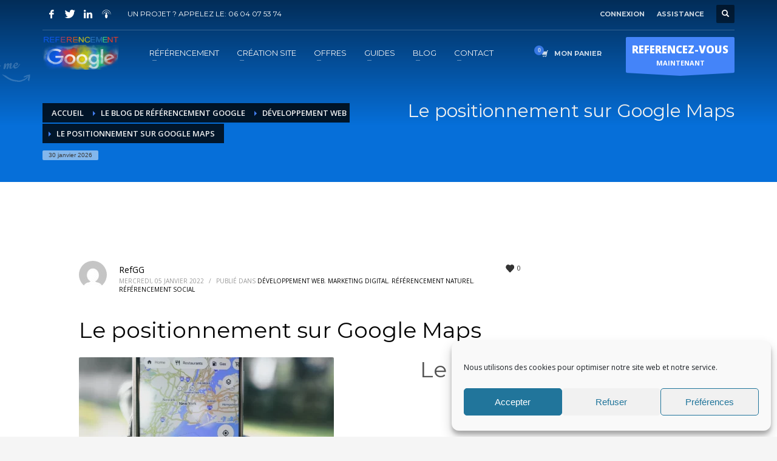

--- FILE ---
content_type: text/html; charset=UTF-8
request_url: https://www.referencement-google-gratuit.com/le-positionnement-sur-google-maps/
body_size: 37414
content:
<!DOCTYPE html>
<html lang="fr-FR">
<head>
<meta charset="UTF-8"/>
<meta name="twitter:widgets:csp" content="on"/>
<link rel="profile" href="https://gmpg.org/xfn/11"/>
<link rel="pingback" href="https://www.referencement-google-gratuit.com/xmlrpc.php"/>

<meta name='robots' content='index, follow, max-image-preview:large, max-snippet:-1, max-video-preview:-1' />

            <script data-no-defer="1" data-ezscrex="false" data-cfasync="false" data-pagespeed-no-defer data-cookieconsent="ignore">
                var ctPublicFunctions = {"_ajax_nonce":"e283cdc58c","_rest_nonce":"b73f79e487","_ajax_url":"\/wp-admin\/admin-ajax.php","_rest_url":"https:\/\/www.referencement-google-gratuit.com\/wp-json\/","data__cookies_type":"native","data__ajax_type":"rest","text__wait_for_decoding":"Decoding the contact data, let us a few seconds to finish. Anti-Spam by CleanTalk","cookiePrefix":"","wprocket_detected":false}
            </script>
        
            <script data-no-defer="1" data-ezscrex="false" data-cfasync="false" data-pagespeed-no-defer data-cookieconsent="ignore">
                var ctPublic = {"_ajax_nonce":"e283cdc58c","settings__forms__check_internal":"0","settings__forms__check_external":"0","settings__forms__search_test":1,"blog_home":"https:\/\/www.referencement-google-gratuit.com\/","pixel__setting":"0","pixel__enabled":false,"pixel__url":null,"data__email_check_before_post":1,"data__cookies_type":"native","data__key_is_ok":true,"data__visible_fields_required":true,"data__to_local_storage":[],"wl_brandname":"Anti-Spam by CleanTalk","wl_brandname_short":"CleanTalk","ct_checkjs_key":"4dce0901e05a775acbefd0a6ac68f579f310f7c6a4bfdf96c728ce24c7955c74","emailEncoderPassKey":"b3dfa93566e30a012cfc188e89aec35d"}
            </script>
        
	<!-- This site is optimized with the Yoast SEO plugin v21.1 - https://yoast.com/wordpress/plugins/seo/ -->
	<title>Le positionnement sur Google Maps - Référencement Google Gratuit</title>
	<meta name="description" content="Google Maps est le nom qui ressort de manière générale en premier lorsque l’on parle de référencement local." />
	<link rel="canonical" href="https://www.referencement-google-gratuit.com/le-positionnement-sur-google-maps/" />
	<meta property="og:locale" content="fr_FR" />
	<meta property="og:type" content="article" />
	<meta property="og:title" content="Le positionnement sur Google Maps - Référencement Google Gratuit" />
	<meta property="og:description" content="Google Maps est le nom qui ressort de manière générale en premier lorsque l’on parle de référencement local." />
	<meta property="og:url" content="https://www.referencement-google-gratuit.com/le-positionnement-sur-google-maps/" />
	<meta property="og:site_name" content="Référencement Google Gratuit" />
	<meta property="article:publisher" content="https://www.facebook.com/referencementgooglegratuit" />
	<meta property="article:published_time" content="2022-01-05T14:46:09+00:00" />
	<meta property="article:modified_time" content="2021-09-29T14:49:30+00:00" />
	<meta property="og:image" content="https://www.referencement-google-gratuit.com/wp-content/uploads/2021/09/ezgif.com-gif-maker-2021-09-29T164712.902.webp" />
	<meta property="og:image:width" content="1280" />
	<meta property="og:image:height" content="853" />
	<meta property="og:image:type" content="image/webp" />
	<meta name="author" content="RefGG" />
	<meta name="twitter:label1" content="Écrit par" />
	<meta name="twitter:data1" content="RefGG" />
	<meta name="twitter:label2" content="Durée de lecture estimée" />
	<meta name="twitter:data2" content="5 minutes" />
	<script type="application/ld+json" class="yoast-schema-graph">{"@context":"https://schema.org","@graph":[{"@type":"Article","@id":"https://www.referencement-google-gratuit.com/le-positionnement-sur-google-maps/#article","isPartOf":{"@id":"https://www.referencement-google-gratuit.com/le-positionnement-sur-google-maps/"},"author":{"name":"RefGG","@id":"https://www.referencement-google-gratuit.com/#/schema/person/d263d2b496f2c9324c26682c781f9f47"},"headline":"Le positionnement sur Google Maps","datePublished":"2022-01-05T14:46:09+00:00","dateModified":"2021-09-29T14:49:30+00:00","mainEntityOfPage":{"@id":"https://www.referencement-google-gratuit.com/le-positionnement-sur-google-maps/"},"wordCount":1230,"commentCount":1,"publisher":{"@id":"https://www.referencement-google-gratuit.com/#organization"},"image":{"@id":"https://www.referencement-google-gratuit.com/le-positionnement-sur-google-maps/#primaryimage"},"thumbnailUrl":"https://www.referencement-google-gratuit.com/wp-content/uploads/2021/09/ezgif.com-gif-maker-2021-09-29T164712.902.webp","articleSection":["Développement Web","Marketing Digital","Référencement naturel","Référencement social"],"inLanguage":"fr-FR","potentialAction":[{"@type":"CommentAction","name":"Comment","target":["https://www.referencement-google-gratuit.com/le-positionnement-sur-google-maps/#respond"]}]},{"@type":"WebPage","@id":"https://www.referencement-google-gratuit.com/le-positionnement-sur-google-maps/","url":"https://www.referencement-google-gratuit.com/le-positionnement-sur-google-maps/","name":"Le positionnement sur Google Maps - Référencement Google Gratuit","isPartOf":{"@id":"https://www.referencement-google-gratuit.com/#website"},"primaryImageOfPage":{"@id":"https://www.referencement-google-gratuit.com/le-positionnement-sur-google-maps/#primaryimage"},"image":{"@id":"https://www.referencement-google-gratuit.com/le-positionnement-sur-google-maps/#primaryimage"},"thumbnailUrl":"https://www.referencement-google-gratuit.com/wp-content/uploads/2021/09/ezgif.com-gif-maker-2021-09-29T164712.902.webp","datePublished":"2022-01-05T14:46:09+00:00","dateModified":"2021-09-29T14:49:30+00:00","description":"Google Maps est le nom qui ressort de manière générale en premier lorsque l’on parle de référencement local.","breadcrumb":{"@id":"https://www.referencement-google-gratuit.com/le-positionnement-sur-google-maps/#breadcrumb"},"inLanguage":"fr-FR","potentialAction":[{"@type":"ReadAction","target":["https://www.referencement-google-gratuit.com/le-positionnement-sur-google-maps/"]}]},{"@type":"ImageObject","inLanguage":"fr-FR","@id":"https://www.referencement-google-gratuit.com/le-positionnement-sur-google-maps/#primaryimage","url":"https://www.referencement-google-gratuit.com/wp-content/uploads/2021/09/ezgif.com-gif-maker-2021-09-29T164712.902.webp","contentUrl":"https://www.referencement-google-gratuit.com/wp-content/uploads/2021/09/ezgif.com-gif-maker-2021-09-29T164712.902.webp","width":1280,"height":853,"caption":"positionnement sur Google Maps"},{"@type":"BreadcrumbList","@id":"https://www.referencement-google-gratuit.com/le-positionnement-sur-google-maps/#breadcrumb","itemListElement":[{"@type":"ListItem","position":1,"name":"Accueil","item":"https://www.referencement-google-gratuit.com/"},{"@type":"ListItem","position":2,"name":"Le Blog de Référencement Google","item":"https://www.referencement-google-gratuit.com/blog-de-referencement-google/"},{"@type":"ListItem","position":3,"name":"Le positionnement sur Google Maps"}]},{"@type":"WebSite","@id":"https://www.referencement-google-gratuit.com/#website","url":"https://www.referencement-google-gratuit.com/","name":"Référencement Google Gratuit","description":"Le Referencement Google par des professionnels !","publisher":{"@id":"https://www.referencement-google-gratuit.com/#organization"},"potentialAction":[{"@type":"SearchAction","target":{"@type":"EntryPoint","urlTemplate":"https://www.referencement-google-gratuit.com/?s={search_term_string}"},"query-input":"required name=search_term_string"}],"inLanguage":"fr-FR"},{"@type":"Organization","@id":"https://www.referencement-google-gratuit.com/#organization","name":"REFERENCEMENT GOOGLE","url":"https://www.referencement-google-gratuit.com/","logo":{"@type":"ImageObject","inLanguage":"fr-FR","@id":"https://www.referencement-google-gratuit.com/#/schema/logo/image/","url":"https://www.referencement-google-gratuit.com/wp-content/uploads/2021/08/referencement-google-logo.png","contentUrl":"https://www.referencement-google-gratuit.com/wp-content/uploads/2021/08/referencement-google-logo.png","width":1005,"height":485,"caption":"REFERENCEMENT GOOGLE"},"image":{"@id":"https://www.referencement-google-gratuit.com/#/schema/logo/image/"},"sameAs":["https://www.facebook.com/referencementgooglegratuit","https://twitter.com/REFERENCEMENTG1","https://www.linkedin.com/company/referencement-google-gratuit/"]},{"@type":"Person","@id":"https://www.referencement-google-gratuit.com/#/schema/person/d263d2b496f2c9324c26682c781f9f47","name":"RefGG","image":{"@type":"ImageObject","inLanguage":"fr-FR","@id":"https://www.referencement-google-gratuit.com/#/schema/person/image/","url":"https://secure.gravatar.com/avatar/959c3eae1c863b4756f4e2d68de3c4c0?s=96&d=mm&r=g","contentUrl":"https://secure.gravatar.com/avatar/959c3eae1c863b4756f4e2d68de3c4c0?s=96&d=mm&r=g","caption":"RefGG"}}]}</script>
	<!-- / Yoast SEO plugin. -->


<link rel='dns-prefetch' href='//stats.wp.com' />
<link rel='dns-prefetch' href='//fonts.googleapis.com' />
<link rel='dns-prefetch' href='//pagead2.googlesyndication.com' />
<link rel="alternate" type="application/rss+xml" title="Référencement Google Gratuit &raquo; Flux" href="https://www.referencement-google-gratuit.com/feed/" />
<link rel="alternate" type="application/rss+xml" title="Référencement Google Gratuit &raquo; Flux des commentaires" href="https://www.referencement-google-gratuit.com/comments/feed/" />
<link rel="alternate" type="application/rss+xml" title="Référencement Google Gratuit &raquo; Le positionnement sur Google Maps Flux des commentaires" href="https://www.referencement-google-gratuit.com/le-positionnement-sur-google-maps/feed/" />
		<!-- This site uses the Google Analytics by ExactMetrics plugin v7.25.0 - Using Analytics tracking - https://www.exactmetrics.com/ -->
		<!-- Note: ExactMetrics is not currently configured on this site. The site owner needs to authenticate with Google Analytics in the ExactMetrics settings panel. -->
					<!-- No tracking code set -->
				<!-- / Google Analytics by ExactMetrics -->
		<script type="text/javascript">
window._wpemojiSettings = {"baseUrl":"https:\/\/s.w.org\/images\/core\/emoji\/14.0.0\/72x72\/","ext":".png","svgUrl":"https:\/\/s.w.org\/images\/core\/emoji\/14.0.0\/svg\/","svgExt":".svg","source":{"concatemoji":"https:\/\/www.referencement-google-gratuit.com\/wp-includes\/js\/wp-emoji-release.min.js?ver=6.1.9"}};
/*! This file is auto-generated */
!function(e,a,t){var n,r,o,i=a.createElement("canvas"),p=i.getContext&&i.getContext("2d");function s(e,t){var a=String.fromCharCode,e=(p.clearRect(0,0,i.width,i.height),p.fillText(a.apply(this,e),0,0),i.toDataURL());return p.clearRect(0,0,i.width,i.height),p.fillText(a.apply(this,t),0,0),e===i.toDataURL()}function c(e){var t=a.createElement("script");t.src=e,t.defer=t.type="text/javascript",a.getElementsByTagName("head")[0].appendChild(t)}for(o=Array("flag","emoji"),t.supports={everything:!0,everythingExceptFlag:!0},r=0;r<o.length;r++)t.supports[o[r]]=function(e){if(p&&p.fillText)switch(p.textBaseline="top",p.font="600 32px Arial",e){case"flag":return s([127987,65039,8205,9895,65039],[127987,65039,8203,9895,65039])?!1:!s([55356,56826,55356,56819],[55356,56826,8203,55356,56819])&&!s([55356,57332,56128,56423,56128,56418,56128,56421,56128,56430,56128,56423,56128,56447],[55356,57332,8203,56128,56423,8203,56128,56418,8203,56128,56421,8203,56128,56430,8203,56128,56423,8203,56128,56447]);case"emoji":return!s([129777,127995,8205,129778,127999],[129777,127995,8203,129778,127999])}return!1}(o[r]),t.supports.everything=t.supports.everything&&t.supports[o[r]],"flag"!==o[r]&&(t.supports.everythingExceptFlag=t.supports.everythingExceptFlag&&t.supports[o[r]]);t.supports.everythingExceptFlag=t.supports.everythingExceptFlag&&!t.supports.flag,t.DOMReady=!1,t.readyCallback=function(){t.DOMReady=!0},t.supports.everything||(n=function(){t.readyCallback()},a.addEventListener?(a.addEventListener("DOMContentLoaded",n,!1),e.addEventListener("load",n,!1)):(e.attachEvent("onload",n),a.attachEvent("onreadystatechange",function(){"complete"===a.readyState&&t.readyCallback()})),(e=t.source||{}).concatemoji?c(e.concatemoji):e.wpemoji&&e.twemoji&&(c(e.twemoji),c(e.wpemoji)))}(window,document,window._wpemojiSettings);
</script>
<style type="text/css">
img.wp-smiley,
img.emoji {
	display: inline !important;
	border: none !important;
	box-shadow: none !important;
	height: 1em !important;
	width: 1em !important;
	margin: 0 0.07em !important;
	vertical-align: -0.1em !important;
	background: none !important;
	padding: 0 !important;
}
</style>
	<link rel='stylesheet' id='zn_all_g_fonts-css' href='//fonts.googleapis.com/css?family=Montserrat%3Aregular%2C500%2C700%7COpen+Sans%3Aregular%2C300%2C600%2C700%2C800&#038;ver=6.1.9' type='text/css' media='all' />
<link rel='stylesheet' id='wp-block-library-css' href='https://www.referencement-google-gratuit.com/wp-includes/css/dist/block-library/style.min.css?ver=6.1.9' type='text/css' media='all' />
<link rel='stylesheet' id='wc-blocks-vendors-style-css' href='https://www.referencement-google-gratuit.com/wp-content/cache/autoptimize/css/autoptimize_single_535bc19ca40020871971f227877089ad.css?ver=10.4.6' type='text/css' media='all' />
<link rel='stylesheet' id='wc-blocks-style-css' href='https://www.referencement-google-gratuit.com/wp-content/cache/autoptimize/css/autoptimize_single_ad8b85fd06f3539275b7de18b66933be.css?ver=10.4.6' type='text/css' media='all' />
<link rel='stylesheet' id='classic-theme-styles-css' href='https://www.referencement-google-gratuit.com/wp-includes/css/classic-themes.min.css?ver=1' type='text/css' media='all' />
<style id='global-styles-inline-css' type='text/css'>
body{--wp--preset--color--black: #000000;--wp--preset--color--cyan-bluish-gray: #abb8c3;--wp--preset--color--white: #ffffff;--wp--preset--color--pale-pink: #f78da7;--wp--preset--color--vivid-red: #cf2e2e;--wp--preset--color--luminous-vivid-orange: #ff6900;--wp--preset--color--luminous-vivid-amber: #fcb900;--wp--preset--color--light-green-cyan: #7bdcb5;--wp--preset--color--vivid-green-cyan: #00d084;--wp--preset--color--pale-cyan-blue: #8ed1fc;--wp--preset--color--vivid-cyan-blue: #0693e3;--wp--preset--color--vivid-purple: #9b51e0;--wp--preset--gradient--vivid-cyan-blue-to-vivid-purple: linear-gradient(135deg,rgba(6,147,227,1) 0%,rgb(155,81,224) 100%);--wp--preset--gradient--light-green-cyan-to-vivid-green-cyan: linear-gradient(135deg,rgb(122,220,180) 0%,rgb(0,208,130) 100%);--wp--preset--gradient--luminous-vivid-amber-to-luminous-vivid-orange: linear-gradient(135deg,rgba(252,185,0,1) 0%,rgba(255,105,0,1) 100%);--wp--preset--gradient--luminous-vivid-orange-to-vivid-red: linear-gradient(135deg,rgba(255,105,0,1) 0%,rgb(207,46,46) 100%);--wp--preset--gradient--very-light-gray-to-cyan-bluish-gray: linear-gradient(135deg,rgb(238,238,238) 0%,rgb(169,184,195) 100%);--wp--preset--gradient--cool-to-warm-spectrum: linear-gradient(135deg,rgb(74,234,220) 0%,rgb(151,120,209) 20%,rgb(207,42,186) 40%,rgb(238,44,130) 60%,rgb(251,105,98) 80%,rgb(254,248,76) 100%);--wp--preset--gradient--blush-light-purple: linear-gradient(135deg,rgb(255,206,236) 0%,rgb(152,150,240) 100%);--wp--preset--gradient--blush-bordeaux: linear-gradient(135deg,rgb(254,205,165) 0%,rgb(254,45,45) 50%,rgb(107,0,62) 100%);--wp--preset--gradient--luminous-dusk: linear-gradient(135deg,rgb(255,203,112) 0%,rgb(199,81,192) 50%,rgb(65,88,208) 100%);--wp--preset--gradient--pale-ocean: linear-gradient(135deg,rgb(255,245,203) 0%,rgb(182,227,212) 50%,rgb(51,167,181) 100%);--wp--preset--gradient--electric-grass: linear-gradient(135deg,rgb(202,248,128) 0%,rgb(113,206,126) 100%);--wp--preset--gradient--midnight: linear-gradient(135deg,rgb(2,3,129) 0%,rgb(40,116,252) 100%);--wp--preset--duotone--dark-grayscale: url('#wp-duotone-dark-grayscale');--wp--preset--duotone--grayscale: url('#wp-duotone-grayscale');--wp--preset--duotone--purple-yellow: url('#wp-duotone-purple-yellow');--wp--preset--duotone--blue-red: url('#wp-duotone-blue-red');--wp--preset--duotone--midnight: url('#wp-duotone-midnight');--wp--preset--duotone--magenta-yellow: url('#wp-duotone-magenta-yellow');--wp--preset--duotone--purple-green: url('#wp-duotone-purple-green');--wp--preset--duotone--blue-orange: url('#wp-duotone-blue-orange');--wp--preset--font-size--small: 13px;--wp--preset--font-size--medium: 20px;--wp--preset--font-size--large: 36px;--wp--preset--font-size--x-large: 42px;--wp--preset--spacing--20: 0.44rem;--wp--preset--spacing--30: 0.67rem;--wp--preset--spacing--40: 1rem;--wp--preset--spacing--50: 1.5rem;--wp--preset--spacing--60: 2.25rem;--wp--preset--spacing--70: 3.38rem;--wp--preset--spacing--80: 5.06rem;}:where(.is-layout-flex){gap: 0.5em;}body .is-layout-flow > .alignleft{float: left;margin-inline-start: 0;margin-inline-end: 2em;}body .is-layout-flow > .alignright{float: right;margin-inline-start: 2em;margin-inline-end: 0;}body .is-layout-flow > .aligncenter{margin-left: auto !important;margin-right: auto !important;}body .is-layout-constrained > .alignleft{float: left;margin-inline-start: 0;margin-inline-end: 2em;}body .is-layout-constrained > .alignright{float: right;margin-inline-start: 2em;margin-inline-end: 0;}body .is-layout-constrained > .aligncenter{margin-left: auto !important;margin-right: auto !important;}body .is-layout-constrained > :where(:not(.alignleft):not(.alignright):not(.alignfull)){max-width: var(--wp--style--global--content-size);margin-left: auto !important;margin-right: auto !important;}body .is-layout-constrained > .alignwide{max-width: var(--wp--style--global--wide-size);}body .is-layout-flex{display: flex;}body .is-layout-flex{flex-wrap: wrap;align-items: center;}body .is-layout-flex > *{margin: 0;}:where(.wp-block-columns.is-layout-flex){gap: 2em;}.has-black-color{color: var(--wp--preset--color--black) !important;}.has-cyan-bluish-gray-color{color: var(--wp--preset--color--cyan-bluish-gray) !important;}.has-white-color{color: var(--wp--preset--color--white) !important;}.has-pale-pink-color{color: var(--wp--preset--color--pale-pink) !important;}.has-vivid-red-color{color: var(--wp--preset--color--vivid-red) !important;}.has-luminous-vivid-orange-color{color: var(--wp--preset--color--luminous-vivid-orange) !important;}.has-luminous-vivid-amber-color{color: var(--wp--preset--color--luminous-vivid-amber) !important;}.has-light-green-cyan-color{color: var(--wp--preset--color--light-green-cyan) !important;}.has-vivid-green-cyan-color{color: var(--wp--preset--color--vivid-green-cyan) !important;}.has-pale-cyan-blue-color{color: var(--wp--preset--color--pale-cyan-blue) !important;}.has-vivid-cyan-blue-color{color: var(--wp--preset--color--vivid-cyan-blue) !important;}.has-vivid-purple-color{color: var(--wp--preset--color--vivid-purple) !important;}.has-black-background-color{background-color: var(--wp--preset--color--black) !important;}.has-cyan-bluish-gray-background-color{background-color: var(--wp--preset--color--cyan-bluish-gray) !important;}.has-white-background-color{background-color: var(--wp--preset--color--white) !important;}.has-pale-pink-background-color{background-color: var(--wp--preset--color--pale-pink) !important;}.has-vivid-red-background-color{background-color: var(--wp--preset--color--vivid-red) !important;}.has-luminous-vivid-orange-background-color{background-color: var(--wp--preset--color--luminous-vivid-orange) !important;}.has-luminous-vivid-amber-background-color{background-color: var(--wp--preset--color--luminous-vivid-amber) !important;}.has-light-green-cyan-background-color{background-color: var(--wp--preset--color--light-green-cyan) !important;}.has-vivid-green-cyan-background-color{background-color: var(--wp--preset--color--vivid-green-cyan) !important;}.has-pale-cyan-blue-background-color{background-color: var(--wp--preset--color--pale-cyan-blue) !important;}.has-vivid-cyan-blue-background-color{background-color: var(--wp--preset--color--vivid-cyan-blue) !important;}.has-vivid-purple-background-color{background-color: var(--wp--preset--color--vivid-purple) !important;}.has-black-border-color{border-color: var(--wp--preset--color--black) !important;}.has-cyan-bluish-gray-border-color{border-color: var(--wp--preset--color--cyan-bluish-gray) !important;}.has-white-border-color{border-color: var(--wp--preset--color--white) !important;}.has-pale-pink-border-color{border-color: var(--wp--preset--color--pale-pink) !important;}.has-vivid-red-border-color{border-color: var(--wp--preset--color--vivid-red) !important;}.has-luminous-vivid-orange-border-color{border-color: var(--wp--preset--color--luminous-vivid-orange) !important;}.has-luminous-vivid-amber-border-color{border-color: var(--wp--preset--color--luminous-vivid-amber) !important;}.has-light-green-cyan-border-color{border-color: var(--wp--preset--color--light-green-cyan) !important;}.has-vivid-green-cyan-border-color{border-color: var(--wp--preset--color--vivid-green-cyan) !important;}.has-pale-cyan-blue-border-color{border-color: var(--wp--preset--color--pale-cyan-blue) !important;}.has-vivid-cyan-blue-border-color{border-color: var(--wp--preset--color--vivid-cyan-blue) !important;}.has-vivid-purple-border-color{border-color: var(--wp--preset--color--vivid-purple) !important;}.has-vivid-cyan-blue-to-vivid-purple-gradient-background{background: var(--wp--preset--gradient--vivid-cyan-blue-to-vivid-purple) !important;}.has-light-green-cyan-to-vivid-green-cyan-gradient-background{background: var(--wp--preset--gradient--light-green-cyan-to-vivid-green-cyan) !important;}.has-luminous-vivid-amber-to-luminous-vivid-orange-gradient-background{background: var(--wp--preset--gradient--luminous-vivid-amber-to-luminous-vivid-orange) !important;}.has-luminous-vivid-orange-to-vivid-red-gradient-background{background: var(--wp--preset--gradient--luminous-vivid-orange-to-vivid-red) !important;}.has-very-light-gray-to-cyan-bluish-gray-gradient-background{background: var(--wp--preset--gradient--very-light-gray-to-cyan-bluish-gray) !important;}.has-cool-to-warm-spectrum-gradient-background{background: var(--wp--preset--gradient--cool-to-warm-spectrum) !important;}.has-blush-light-purple-gradient-background{background: var(--wp--preset--gradient--blush-light-purple) !important;}.has-blush-bordeaux-gradient-background{background: var(--wp--preset--gradient--blush-bordeaux) !important;}.has-luminous-dusk-gradient-background{background: var(--wp--preset--gradient--luminous-dusk) !important;}.has-pale-ocean-gradient-background{background: var(--wp--preset--gradient--pale-ocean) !important;}.has-electric-grass-gradient-background{background: var(--wp--preset--gradient--electric-grass) !important;}.has-midnight-gradient-background{background: var(--wp--preset--gradient--midnight) !important;}.has-small-font-size{font-size: var(--wp--preset--font-size--small) !important;}.has-medium-font-size{font-size: var(--wp--preset--font-size--medium) !important;}.has-large-font-size{font-size: var(--wp--preset--font-size--large) !important;}.has-x-large-font-size{font-size: var(--wp--preset--font-size--x-large) !important;}
.wp-block-navigation a:where(:not(.wp-element-button)){color: inherit;}
:where(.wp-block-columns.is-layout-flex){gap: 2em;}
.wp-block-pullquote{font-size: 1.5em;line-height: 1.6;}
</style>
<link rel='stylesheet' id='ct_public_css-css' href='https://www.referencement-google-gratuit.com/wp-content/plugins/cleantalk-spam-protect/css/cleantalk-public.min.css?ver=6.29.1' type='text/css' media='all' />
<link rel='stylesheet' id='hg-mailchimp-styles-css' href='https://www.referencement-google-gratuit.com/wp-content/cache/autoptimize/css/autoptimize_single_9fd8a22cd2a46b6132f9ecd18cef45be.css?ver=1.0.0' type='text/css' media='all' />
<link rel='stylesheet' id='woocommerce-layout-css' href='https://www.referencement-google-gratuit.com/wp-content/cache/autoptimize/css/autoptimize_single_b21773acf35229baacbdcd9dcae6fc8d.css?ver=7.9.0' type='text/css' media='all' />
<link rel='stylesheet' id='woocommerce-smallscreen-css' href='https://www.referencement-google-gratuit.com/wp-content/cache/autoptimize/css/autoptimize_single_456663a286a204386735fd775542a59e.css?ver=7.9.0' type='text/css' media='only screen and (max-width: 767px)' />
<link rel='stylesheet' id='woocommerce-general-css' href='https://www.referencement-google-gratuit.com/wp-content/cache/autoptimize/css/autoptimize_single_3771146a6c13cd738d210ecc2bd35ab5.css?ver=7.9.0' type='text/css' media='all' />
<style id='woocommerce-inline-inline-css' type='text/css'>
.woocommerce form .form-row .required { visibility: visible; }
</style>
<link rel='stylesheet' id='cmplz-general-css' href='https://www.referencement-google-gratuit.com/wp-content/plugins/complianz-gdpr/assets/css/cookieblocker.min.css?ver=1711292390' type='text/css' media='all' />
<link rel='stylesheet' id='dashicons-css' href='https://www.referencement-google-gratuit.com/wp-includes/css/dashicons.min.css?ver=6.1.9' type='text/css' media='all' />
<link rel='stylesheet' id='woo-variation-swatches-css' href='https://www.referencement-google-gratuit.com/wp-content/plugins/woo-variation-swatches/assets/css/frontend.min.css?ver=1705694585' type='text/css' media='all' />
<style id='woo-variation-swatches-inline-css' type='text/css'>
:root {
--wvs-tick:url("data:image/svg+xml;utf8,%3Csvg filter='drop-shadow(0px 0px 2px rgb(0 0 0 / .8))' xmlns='http://www.w3.org/2000/svg'  viewBox='0 0 30 30'%3E%3Cpath fill='none' stroke='%23ffffff' stroke-linecap='round' stroke-linejoin='round' stroke-width='4' d='M4 16L11 23 27 7'/%3E%3C/svg%3E");

--wvs-cross:url("data:image/svg+xml;utf8,%3Csvg filter='drop-shadow(0px 0px 5px rgb(255 255 255 / .6))' xmlns='http://www.w3.org/2000/svg' width='72px' height='72px' viewBox='0 0 24 24'%3E%3Cpath fill='none' stroke='%23ff0000' stroke-linecap='round' stroke-width='0.6' d='M5 5L19 19M19 5L5 19'/%3E%3C/svg%3E");
--wvs-single-product-item-width:30px;
--wvs-single-product-item-height:30px;
--wvs-single-product-item-font-size:16px}
</style>
<link rel='stylesheet' id='plhg-main-css-css' href='https://www.referencement-google-gratuit.com/wp-content/cache/autoptimize/css/autoptimize_single_26caf2c6585dd1c68703d42e6f67a6c3.css?ver=1.0.0' type='text/css' media='all' />
<link rel='stylesheet' id='kallyas-styles-css' href='https://www.referencement-google-gratuit.com/wp-content/themes/kallyas/style.css?ver=4.19.6' type='text/css' media='all' />
<link rel='stylesheet' id='th-bootstrap-styles-css' href='https://www.referencement-google-gratuit.com/wp-content/themes/kallyas/css/bootstrap.min.css?ver=4.19.6' type='text/css' media='all' />
<link rel='stylesheet' id='th-theme-template-styles-css' href='https://www.referencement-google-gratuit.com/wp-content/themes/kallyas/css/template.min.css?ver=4.19.6' type='text/css' media='all' />
<link rel='stylesheet' id='woocommerce-overrides-css' href='https://www.referencement-google-gratuit.com/wp-content/cache/autoptimize/css/autoptimize_single_ba1828eec2ee0bd8fe278c8e1fdfe7c7.css?ver=4.19.6' type='text/css' media='all' />
<link rel='stylesheet' id='zion-frontend-css' href='https://www.referencement-google-gratuit.com/wp-content/cache/autoptimize/css/autoptimize_single_267506a55cdbe3456d69c38e82fa8223.css?ver=1.2.1' type='text/css' media='all' />
<link rel='stylesheet' id='11062-layout.css-css' href='https://www.referencement-google-gratuit.com/wp-content/uploads/zion-builder/cache/11062-layout.css?ver=94f0650146cf41ea0fbdeace59aa99d8' type='text/css' media='all' />
<link rel='stylesheet' id='kallyas-addon-nav-overlay-css-css' href='https://www.referencement-google-gratuit.com/wp-content/plugins/kallyas-addon-nav-overlay/assets/styles.min.css?ver=1.0.10' type='text/css' media='all' />
<link rel='stylesheet' id='th-theme-print-stylesheet-css' href='https://www.referencement-google-gratuit.com/wp-content/cache/autoptimize/css/autoptimize_single_afb10a617098913463a63909180e01e3.css?ver=4.19.6' type='text/css' media='print' />
<link rel='stylesheet' id='th-theme-options-styles-css' href='//www.referencement-google-gratuit.com/wp-content/uploads/zn_dynamic.css?ver=1712026295' type='text/css' media='all' />
<script type='text/javascript' defer='defer' src='https://www.referencement-google-gratuit.com/wp-includes/js/dist/vendor/regenerator-runtime.min.js?ver=0.13.9' id='regenerator-runtime-js'></script>
<script type='text/javascript' defer='defer' src='https://www.referencement-google-gratuit.com/wp-includes/js/dist/vendor/wp-polyfill.min.js?ver=3.15.0' id='wp-polyfill-js'></script>
<script type='text/javascript' defer='defer' src='https://www.referencement-google-gratuit.com/wp-includes/js/dist/hooks.min.js?ver=4169d3cf8e8d95a3d6d5' id='wp-hooks-js'></script>
<script type='text/javascript' defer='defer' src='https://stats.wp.com/w.js?ver=202605' id='woo-tracks-js'></script>
<script type='text/javascript' src='https://www.referencement-google-gratuit.com/wp-includes/js/jquery/jquery.min.js?ver=3.6.1' id='jquery-core-js'></script>

<script type='text/javascript' data-pagespeed-no-defer defer='defer' src='https://www.referencement-google-gratuit.com/wp-content/plugins/cleantalk-spam-protect/js/apbct-public-bundle.min.js?ver=6.29.1' id='ct_public_functions-js'></script>
<script type='text/javascript' id='plhg-main-script-js-extra'>
/* <![CDATA[ */
var plhg_script_vars = {"ajaxurl":"https:\/\/www.referencement-google-gratuit.com\/wp-admin\/admin-ajax.php","nonce":"568ccd2eec","error_message":"Sorry, there was a problem processing your request."};
/* ]]> */
</script>

<link rel="https://api.w.org/" href="https://www.referencement-google-gratuit.com/wp-json/" /><link rel="alternate" type="application/json" href="https://www.referencement-google-gratuit.com/wp-json/wp/v2/posts/11062" /><link rel="EditURI" type="application/rsd+xml" title="RSD" href="https://www.referencement-google-gratuit.com/xmlrpc.php?rsd" />
<link rel="wlwmanifest" type="application/wlwmanifest+xml" href="https://www.referencement-google-gratuit.com/wp-includes/wlwmanifest.xml" />
<meta name="generator" content="WordPress 6.1.9" />
<meta name="generator" content="WooCommerce 7.9.0" />
<link rel='shortlink' href='https://www.referencement-google-gratuit.com/?p=11062' />
<link rel="alternate" type="application/json+oembed" href="https://www.referencement-google-gratuit.com/wp-json/oembed/1.0/embed?url=https%3A%2F%2Fwww.referencement-google-gratuit.com%2Fle-positionnement-sur-google-maps%2F" />
<link rel="alternate" type="text/xml+oembed" href="https://www.referencement-google-gratuit.com/wp-json/oembed/1.0/embed?url=https%3A%2F%2Fwww.referencement-google-gratuit.com%2Fle-positionnement-sur-google-maps%2F&#038;format=xml" />
<meta name="generator" content="Site Kit by Google 1.123.1" /><!-- HubSpot WordPress Plugin v11.0.32: embed JS disabled as a portalId has not yet been configured -->                <!-- auto ad code generated with Simple Google Adsense plugin v1.1 -->
                <script async src="//pagead2.googlesyndication.com/pagead/js/adsbygoogle.js"></script>
                <script>
                (adsbygoogle = window.adsbygoogle || []).push({
                     google_ad_client: "ca-ca-pub-4154276732377922",
                     enable_page_level_ads: true
                });
                </script>      
                <!-- / Simple Google Adsense plugin -->			<style>.cmplz-hidden {
					display: none !important;
				}</style>		<meta name="theme-color"
			  content="#4484f9">
				<meta name="viewport" content="width=device-width, initial-scale=1, maximum-scale=1"/>
		
		<!--[if lte IE 8]>
		<script type="text/javascript">
			var $buoop = {
				vs: {i: 10, f: 25, o: 12.1, s: 7, n: 9}
			};

			$buoop.ol = window.onload;

			window.onload = function () {
				try {
					if ($buoop.ol) {
						$buoop.ol()
					}
				}
				catch (e) {
				}

				var e = document.createElement("script");
				e.setAttribute("type", "text/javascript");
				e.setAttribute("src", "https://browser-update.org/update.js");
				document.body.appendChild(e);
			};
		</script>
		<![endif]-->

		<!-- for IE6-8 support of HTML5 elements -->
		<!--[if lt IE 9]>
		<script src="//html5shim.googlecode.com/svn/trunk/html5.js"></script>
		<![endif]-->
		
	<!-- Fallback for animating in viewport -->
	<noscript>
		<style type="text/css" media="screen">
			.zn-animateInViewport {visibility: visible;}
		</style>
	</noscript>
		<noscript><style>.woocommerce-product-gallery{ opacity: 1 !important; }</style></noscript>
	
<!-- Balises Meta Google AdSense ajoutées par Site Kit -->
<meta name="google-adsense-platform-account" content="ca-host-pub-2644536267352236">
<meta name="google-adsense-platform-domain" content="sitekit.withgoogle.com">
<!-- Fin des balises Meta End Google AdSense ajoutées par Site Kit -->
<style type="text/css">.recentcomments a{display:inline !important;padding:0 !important;margin:0 !important;}</style>
<!-- Extrait Google AdSense ajouté par Site Kit -->
<script async="async" src="https://pagead2.googlesyndication.com/pagead/js/adsbygoogle.js?client=ca-pub-4154276732377922&amp;host=ca-host-pub-2644536267352236" crossorigin="anonymous" type="text/javascript"></script>

<!-- Arrêter l&#039;extrait Google AdSense ajouté par Site Kit -->
<meta name="generator" content="Powered by Slider Revolution 6.5.4 - responsive, Mobile-Friendly Slider Plugin for WordPress with comfortable drag and drop interface." />
<link rel="icon" href="https://www.referencement-google-gratuit.com/wp-content/uploads/2016/11/cropped-referencement-google-32x32.jpg" sizes="32x32" />
<link rel="icon" href="https://www.referencement-google-gratuit.com/wp-content/uploads/2016/11/cropped-referencement-google-192x192.jpg" sizes="192x192" />
<link rel="apple-touch-icon" href="https://www.referencement-google-gratuit.com/wp-content/uploads/2016/11/cropped-referencement-google-180x180.jpg" />
<meta name="msapplication-TileImage" content="https://www.referencement-google-gratuit.com/wp-content/uploads/2016/11/cropped-referencement-google-270x270.jpg" />

<style type="text/css">/** Mega Menu CSS: fs **/</style>
<noscript><style id="rocket-lazyload-nojs-css">.rll-youtube-player, [data-lazy-src]{display:none !important;}</style></noscript></head>

<body data-rsssl=1 data-cmplz=1  class="post-template-default single single-post postid-11062 single-format-standard theme-kallyas woocommerce-no-js woo-variation-swatches wvs-behavior-blur wvs-theme-kallyas wvs-show-label wvs-tooltip res1170 kl-follow-menu kl-skin--light" itemscope="itemscope" itemtype="https://schema.org/WebPage" >


			<div class="support_panel support-panel" id="sliding_panel">
				<div class="support-panel-close js-toggle-class" data-targets="#sliding_panel,#open_sliding_panel" data-target-classes="is-opened,is-toggled" data-multiple-targets="">&times;</div>				<div class="container support-panel-container">
					<div id="text-2" class="widget support-panel-widget widget_text">			<div class="textwidget">			<div class="row">
				<div class="col-sm-9">
					<h4 class="m_title">COMMENT ACHETER UN PRESTATION DE REFERENCEMENT ?</h4>
					<div class="m_content how_to_shop">
						<div class="row">
							<div class="col-sm-4">
								<span class="number">1</span> Choisir la prestation 
							</div>
							<div class="col-sm-4">
								<span class="number">2</span> Ajouter la prestation au panier
							</div>
							<div class="col-sm-4">
								<span class="number">3</span> Régler le panier 
							</div>
						</div>
						<p>Vous recevrez sous 5 jours ouvrés un mail de <strong>confirmation</strong> de l'exécution de la prestation</p>
					</div><!-- end how to shop steps -->
				</div>
				<div class="col-sm-3">
					<h4 class="m_title">Horaire d'ouverture</h4>
					<div class="m_content">
					Lun-Ven 9:00H - 19:00H<br>
					Sam - 9:00H-17:00H<br>
					Dimanche sur RDV !
					</div>
				</div>
			</div></div>
		</div>				</div>
			</div><!--// end #sliding_panel.support_panel -->
			<div class="login_register_stuff">		<!-- Login/Register Modal forms - hidden by default to be opened through modal -->
			<div id="login_panel" class="loginbox-popup auth-popup mfp-hide">
				<div class="inner-container login-panel auth-popup-panel">
					<h3 class="m_title_ext auth-popup-title" itemprop="alternativeHeadline" >CONNECTEZ VOUS À VOTRE COMPTE POUR AVOIR ACCÈS AUX DIFFÉRENTES CARACTÉRISTIQUES</h3>
					<form id="login_form" name="login_form" method="post" class="zn_form_login znhg-ajax-login-form" action="https://www.referencement-google-gratuit.com/wp-login.php">

						<div class="zn_form_login-result"></div>

						<div class="form-group kl-fancy-form">
							<input type="text" id="kl-username" name="log" class="form-control inputbox kl-fancy-form-input kl-fw-input"
								   placeholder="par exemple : james_smith"/>
							<label class="kl-font-alt kl-fancy-form-label">IDENTIFIANT</label>
						</div>

						<div class="form-group kl-fancy-form">
							<input type="password" id="kl-password" name="pwd" class="form-control inputbox kl-fancy-form-input kl-fw-input"
								   placeholder="type de mot de passe"/>
							<label class="kl-font-alt kl-fancy-form-label">MOT DE PASSE</label>
						</div>

						
						<label class="zn_remember auth-popup-remember" for="kl-rememberme">
							<input type="checkbox" name="rememberme" id="kl-rememberme" value="forever" class="auth-popup-remember-chb"/>
							 Se souvenir de moi						</label>

						<input type="submit" id="login" name="submit_button" class="btn zn_sub_button btn-fullcolor btn-md"
							   value="CONNEXION"/>

						<input type="hidden" value="login" class="" name="zn_form_action"/>
						<input type="hidden" value="zn_do_login" class="" name="action"/>

						<div class="links auth-popup-links">
														<a href="#forgot_panel" class="kl-login-box auth-popup-link">MOT DE PASSE OUBLIÉ ?</a>
						</div>
					</form>
				</div>
			</div>
		<!-- end login panel -->
				<div id="forgot_panel" class="loginbox-popup auth-popup forgot-popup mfp-hide">
			<div class="inner-container forgot-panel auth-popup-panel">
				<h3 class="m_title m_title_ext text-custom auth-popup-title" itemprop="alternativeHeadline" >VOUS AVEZ OUBLIÉ VOS IDENTIFIANTS ?</h3>
				<form id="forgot_form" name="login_form" method="post" class="zn_form_lost_pass" action="https://www.referencement-google-gratuit.com/my-account-3/lost-password/">
					<div class="zn_form_login-result"></div>
					<div class="form-group kl-fancy-form">
						<input type="text" id="forgot-email" name="user_login" class="form-control inputbox kl-fancy-form-input kl-fw-input" placeholder="..."/>
						<label class="kl-font-alt kl-fancy-form-label">IDENTIFIANT OU EMAIL</label>
					</div>
					<input type="hidden" name="wc_reset_password" value="true">
					<input type="hidden" id="_wpnonce" name="_wpnonce" value="e7833dee67" /><input type="hidden" name="_wp_http_referer" value="/le-positionnement-sur-google-maps/" />					<div class="form-group">
						<input type="submit" id="recover" name="submit" class="btn btn-block zn_sub_button btn-fullcolor btn-md" value="ENVOYER MES DÉTAILS !"/>
					</div>
					<div class="links auth-popup-links">
						<a href="#login_panel" class="kl-login-box auth-popup-link">AAH, ATTENDEZ, JE ME SOUVIENS MAINTENANT !</a>
					</div>
				</form>
			</div>
		</div><!-- end forgot pwd. panel -->
		</div><!-- end login register stuff -->		<div id="fb-root"></div>
		<script>(function (d, s, id) {
			var js, fjs = d.getElementsByTagName(s)[0];
			if (d.getElementById(id)) {return;}
			js = d.createElement(s); js.id = id;
			js.src = "https://connect.facebook.net/en_US/sdk.js#xfbml=1&version=v3.0";
			fjs.parentNode.insertBefore(js, fjs);
		}(document, 'script', 'facebook-jssdk'));</script>
		
<div id="zn-nav-overlay" class="znNavOvr znNavOvr--layoutS1 znNavOvr--animation1 znNavOvr--theme-light">

	<div class="znNavOvr-inner is-empty">

		<div class="znNavOvr-menuWrapper"></div>
	</div>

	<a href="#" class="znNavOvr-close znNavOvr-close--trSmall" id="znNavOvr-close">
		<span></span>
		<svg x="0px" y="0px" width="54px" height="54px" viewBox="0 0 54 54">
			<circle fill="transparent" stroke="#656e79" stroke-width="1" cx="27" cy="27" r="25" stroke-dasharray="157 157" stroke-dashoffset="157"></circle>
		</svg>
	</a>
</div>

<div id="page_wrapper">

<header id="header" class="site-header  style7 cta_button  header--follow   site-header--absolute-xs site-header-xs-color-scheme--light  sticky-resize headerstyle--default site-header--absolute nav-th--light sheader-sh--light"   role="banner" itemscope="itemscope" itemtype="https://schema.org/WPHeader" >
	<div class="kl-header-bg "></div>	<div class="site-header-wrapper sticky-top-area">

		<div class="site-header-top-wrapper topbar-style--default  sh--light">

			<div class="siteheader-container container">

				

	
	<div class="fxb-row site-header-row site-header-top ">

		<div class='fxb-col fxb fxb-start-x fxb-center-y fxb-basis-auto site-header-col-left site-header-top-left'>
			<ul class="sh-component social-icons sc--clean topnav navRight topnav-no-hdnav"><li class="topnav-li social-icons-li"><a href="https://www.facebook.com/referencementgooglegratuit" data-zniconfam="kl-social-icons" data-zn_icon="" target="_self" class="topnav-item social-icons-item scheader-icon-" title="Facebook"></a></li><li class="topnav-li social-icons-li"><a href="https://mobile.twitter.com/REFERENCEMENTG1" data-zniconfam="kl-social-icons" data-zn_icon="" target="_self" class="topnav-item social-icons-item scheader-icon-" title="Twitter"></a></li><li class="topnav-li social-icons-li"><a href="https://www.linkedin.com/company/referencement-google-gratuit/" data-zniconfam="kl-social-icons" data-zn_icon="" target="_self" class="topnav-item social-icons-item scheader-icon-" title="LinkedIn"></a></li><li class="topnav-li social-icons-li"><a href="https://www.creationsitelehavre.fr/" data-zniconfam="kl-social-icons" data-zn_icon="" target="_blank" class="topnav-item social-icons-item scheader-icon-" title="Creation Site Le Havre"></a></li></ul><div class="sh-component kl-header-toptext kl-font-alt">UN PROJET ? APPELEZ LE: 06 04 07 53 74</div>					</div>

		<div class='fxb-col fxb fxb-end-x fxb-center-y fxb-basis-auto site-header-col-right site-header-top-right'>
						<ul class="sh-component topnav navRight topnav--log topnav-no-sc topnav-no-hdnav"><li class="topnav-li"><a href="#login_panel" class="kl-login-box topnav-item"><i class="glyphicon glyphicon-log-in visible-xs xs-icon"></i><span class="hidden-xs">CONNEXION</span></a></li></ul>			<ul class="sh-component topnav navRight topnav--sliding-panel topnav-no-sc topnav-no-hdnav">
				<li class="topnav-li">
					<a href="#" id="open_sliding_panel" class="topnav-item open-sliding-panel js-toggle-class" data-target="#sliding_panel" data-target-class="is-opened">
						<i class="glyphicon glyphicon-remove-circle kl-icon-white"></i>
						<i class="glyphicon glyphicon-info-sign kl-icon-white visible-xs xs-icon"></i>
						<span class="hidden-xs">ASSISTANCE</span>					</a>
				</li>
			</ul>
		
		<div id="search" class="sh-component header-search headsearch--def">

			<a href="#" class="searchBtn header-search-button">
				<span class="glyphicon glyphicon-search kl-icon-white"></span>
			</a>

			<div class="search-container header-search-container">
				
<form id="searchform" class="gensearch__form" action="https://www.referencement-google-gratuit.com/" method="get">
	<input id="s" name="s" value="" class="inputbox gensearch__input" type="text" placeholder="Rechercher ..." />
	<button type="submit" id="searchsubmit" value="go" class="gensearch__submit glyphicon glyphicon-search"></button>
	<label class="apbct_special_field" id="apbct_label_id18894" for="apbct__email_id__search_form_18894">18894</label><input 
        id="apbct__email_id__search_form_18894" 
        class="apbct_special_field apbct__email_id__search_form"
        autocomplete="off" 
        name="apbct__email_id__search_form_18894"  
        type="text" 
        value="18894" 
        size="30" 
        apbct_event_id="18894"
        maxlength="200" 
    /><input 
        id="apbct_submit_id__search_form_18894" 
        class="apbct_special_field apbct__email_id__search_form"
        name="apbct_submit_id__search_form_18894"  
        type="submit" 
        size="30" 
        maxlength="200" 
        value="18894" 
    /></form>			</div>
		</div>

				</div>

	</div><!-- /.site-header-top -->

	<div class="separator site-header-separator "></div>

			</div>
		</div><!-- /.site-header-top-wrapper -->

		<div class="kl-top-header site-header-main-wrapper clearfix   header-no-bottom  sh--light">

			<div class="container siteheader-container ">

				<div class='fxb-col fxb-basis-auto'>

					

<div class="fxb-row site-header-row site-header-main ">

	<div class='fxb-col fxb fxb-start-x fxb-center-y fxb-basis-auto fxb-grow-0 fxb-sm-full site-header-col-left site-header-main-left'>
				<div id="logo-container" class="logo-container hasInfoCard hasHoverMe logosize--no zn-original-logo">
			<!-- Logo -->
			<h3 class='site-logo logo ' id='logo'><a href='https://www.referencement-google-gratuit.com/' class='site-logo-anch'><img class="logo-img site-logo-img" src="data:image/svg+xml,%3Csvg%20xmlns='http://www.w3.org/2000/svg'%20viewBox='0%200%20125%2055'%3E%3C/svg%3E" width="125" height="55"  alt="Référencement Google Gratuit" title="Le Referencement Google par des professionnels !"  data-lazy-src="https://www.referencement-google-gratuit.com/wp-content/uploads/2021/08/referencement-google-logo-200X90.png" /><noscript><img class="logo-img site-logo-img" src="https://www.referencement-google-gratuit.com/wp-content/uploads/2021/08/referencement-google-logo-200X90.png" width="125" height="55"  alt="Référencement Google Gratuit" title="Le Referencement Google par des professionnels !"  /></noscript></a></h3>			<!-- InfoCard -->
			
		<div id="infocard" class="logo-infocard">
			<div class="custom ">
				<div class="row">
					<div class="col-sm-5">
						<div class="infocard-wrapper text-center">
																						<p>Référencement Google vous aide à référencer votre site internet grâce à du référencement gratuit mais également des stratégies de référencement naturel payantes.</p>													</div>
					</div>

					<div class="col-sm-7">
						<div class="custom contact-details">

														<p>
																	<strong>T (33) 6 04 07 53 74</strong><br>								
																	Email :&nbsp;<a href="mailto:contact@referencement-google-gratuit.com">contact@referencement-google-gratuit.com</a>
															</p>
							
															<p>
								RGG<br/>100 rue du champ de Mars, Paris, France								</p>
							
															<a href="https://goo.gl/maps/w3SEZeW9SMVYTzux7" target="_blank" class="map-link">
									<span class="glyphicon glyphicon-map-marker kl-icon-white"></span>
									<span>Ouvrir dans Google Maps</span>
								</a>
							
						</div>

						<div style="height:20px;"></div>

						<ul class="social-icons sc--clean"><li class="social-icons-li"><a href="https://www.facebook.com/referencementgooglegratuit" data-zniconfam="kl-social-icons" data-zn_icon="" target="_self" title="Facebook"></a></li><li class="social-icons-li"><a href="https://mobile.twitter.com/REFERENCEMENTG1" data-zniconfam="kl-social-icons" data-zn_icon="" target="_self" title="Twitter"></a></li><li class="social-icons-li"><a href="https://www.linkedin.com/company/referencement-google-gratuit/" data-zniconfam="kl-social-icons" data-zn_icon="" target="_self" title="LinkedIn"></a></li><li class="social-icons-li"><a href="https://www.creationsitelehavre.fr/" data-zniconfam="kl-social-icons" data-zn_icon="" target="_blank" title="Creation Site Le Havre"></a></li></ul>					</div>
				</div>
			</div>
		</div>
			</div>

		<div class="separator site-header-separator visible-xs"></div>	</div>

	<div class='fxb-col fxb fxb-center-x fxb-center-y fxb-basis-auto fxb-sm-half site-header-col-center site-header-main-center'>
				<div class="sh-component main-menu-wrapper" role="navigation" itemscope="itemscope" itemtype="https://schema.org/SiteNavigationElement" >

					<div class="zn-res-menuwrapper">
			<a href="#" class="zn-res-trigger zn-menuBurger zn-menuBurger--3--s zn-menuBurger--anim1 " id="zn-res-trigger">
				<span></span>
				<span></span>
				<span></span>
			</a>
		</div><!-- end responsive menu -->
		<div id="main-menu" class="main-nav mainnav--overlay mainnav--active-bg mainnav--pointer-dash nav-mm--light zn_mega_wrapper "><ul id="menu-main_menu" class="main-menu main-menu-nav zn_mega_menu "><li id="menu-item-29" class="main-menu-item menu-item menu-item-type-post_type menu-item-object-page menu-item-has-children menu-item-29 menu-item-mega-parent menu-item-has-children  main-menu-item-top  menu-item-even menu-item-depth-0"><a title="Référencement Google" href="https://www.referencement-google-gratuit.com/referencement/" class=" main-menu-link main-menu-link-top"><span>RÉFÉRENCEMENT</span></a>
<div class='zn_mega_container container'>
<div class="zn_mega_menu_container_wrapper" ><ul class="clearfix">
	<li id="menu-item-9336" class="main-menu-item menu-item menu-item-type-post_type menu-item-object-page menu-item-has-children menu-item-9336 col-sm-3 main-menu-item-sub  menu-item-odd menu-item-depth-1"><a title="Référencement" href="https://www.referencement-google-gratuit.com/referencement/" class=" main-menu-link main-menu-link-sub zn_mega_title "><span>Référencement</span></a>
	<ul class="clearfix">
		<li id="menu-item-27" class="main-menu-item menu-item menu-item-type-post_type menu-item-object-page menu-item-27  main-menu-item-sub main-menu-item-sub-sub menu-item-even menu-item-depth-2"><a title="Référencement gratuit" href="https://www.referencement-google-gratuit.com/referencement-gratuit/" class=" main-menu-link main-menu-link-sub"><span>Référencement Gratuit</span></a></li>
		<li id="menu-item-4958" class="main-menu-item menu-item menu-item-type-post_type menu-item-object-page menu-item-4958  main-menu-item-sub main-menu-item-sub-sub menu-item-even menu-item-depth-2"><a title="Referencement 1ere page" href="https://www.referencement-google-gratuit.com/referencement-1ere-page/" class=" main-menu-link main-menu-link-sub"><span>Référencement 1ere page</span></a></li>
		<li id="menu-item-4415" class="main-menu-item menu-item menu-item-type-post_type menu-item-object-page menu-item-4415  main-menu-item-sub main-menu-item-sub-sub menu-item-even menu-item-depth-2"><a title="Referencement automatique" href="https://www.referencement-google-gratuit.com/referencement-automatique/" class=" main-menu-link main-menu-link-sub"><span>Referencement automatique</span></a></li>
		<li id="menu-item-9338" class="main-menu-item menu-item menu-item-type-post_type menu-item-object-page menu-item-9338  main-menu-item-sub main-menu-item-sub-sub menu-item-even menu-item-depth-2"><a title="Pénalités Google" href="https://www.referencement-google-gratuit.com/penalites-google-le-guide/" class=" main-menu-link main-menu-link-sub"><span>Pénalités Google</span></a></li>
		<li id="menu-item-9339" class="main-menu-item menu-item menu-item-type-post_type menu-item-object-page menu-item-9339  main-menu-item-sub main-menu-item-sub-sub menu-item-even menu-item-depth-2"><a title="Referencement E-commerce" href="https://www.referencement-google-gratuit.com/referencement-e-commerce/" class=" main-menu-link main-menu-link-sub"><span>Referencement E-commerce</span></a></li>
		<li id="menu-item-2064" class="main-menu-item menu-item menu-item-type-post_type menu-item-object-page menu-item-2064  main-menu-item-sub main-menu-item-sub-sub menu-item-even menu-item-depth-2"><a title="Référencement Payant" href="https://www.referencement-google-gratuit.com/referencement-payant/" class=" main-menu-link main-menu-link-sub"><span>Référencement Payant</span></a></li>
	</ul>
</li>
	<li id="menu-item-14" class="main-menu-item menu-item menu-item-type-post_type menu-item-object-page menu-item-has-children menu-item-14 col-sm-3 main-menu-item-sub  menu-item-odd menu-item-depth-1"><a title="Référencement naturel" href="https://www.referencement-google-gratuit.com/referencement-naturel/" class=" main-menu-link main-menu-link-sub zn_mega_title "><span>RÉFÉRENCEMENT NATUREL</span></a>
	<ul class="clearfix">
		<li id="menu-item-1995" class="main-menu-item menu-item menu-item-type-post_type menu-item-object-page menu-item-1995  main-menu-item-sub main-menu-item-sub-sub menu-item-even menu-item-depth-2"><a title="Audit de référencement" href="https://www.referencement-google-gratuit.com/audit-de-referencement/" class=" main-menu-link main-menu-link-sub"><span>Audit de référencement</span></a></li>
		<li id="menu-item-9196" class="main-menu-item menu-item menu-item-type-post_type menu-item-object-page menu-item-9196  main-menu-item-sub main-menu-item-sub-sub menu-item-even menu-item-depth-2"><a title="Audit SEO" href="https://www.referencement-google-gratuit.com/audit-seo-2/" class=" main-menu-link main-menu-link-sub"><span>Audit SEO</span></a></li>
		<li id="menu-item-9337" class="main-menu-item menu-item menu-item-type-post_type menu-item-object-page menu-item-9337  main-menu-item-sub main-menu-item-sub-sub menu-item-even menu-item-depth-2"><a title="Marketing de contenu" href="https://www.referencement-google-gratuit.com/marketing-de-contenu-2/" class=" main-menu-link main-menu-link-sub"><span>Marketing de contenu</span></a></li>
		<li id="menu-item-4956" class="main-menu-item menu-item menu-item-type-post_type menu-item-object-page menu-item-4956  main-menu-item-sub main-menu-item-sub-sub menu-item-even menu-item-depth-2"><a title="Netlinking Google" href="https://www.referencement-google-gratuit.com/netlinking-google-3/" class=" main-menu-link main-menu-link-sub"><span>Netlinking Google</span></a></li>
		<li id="menu-item-9203" class="main-menu-item menu-item menu-item-type-post_type menu-item-object-page menu-item-9203  main-menu-item-sub main-menu-item-sub-sub menu-item-even menu-item-depth-2"><a title="Optimisation on page" href="https://www.referencement-google-gratuit.com/optimisation-on-page-2/" class=" main-menu-link main-menu-link-sub"><span>Optimisation on page</span></a></li>
		<li id="menu-item-9202" class="main-menu-item menu-item menu-item-type-post_type menu-item-object-page menu-item-9202  main-menu-item-sub main-menu-item-sub-sub menu-item-even menu-item-depth-2"><a title="Optimisation off page" href="https://www.referencement-google-gratuit.com/optimisation-off-page/" class=" main-menu-link main-menu-link-sub"><span>Optimisation off page</span></a></li>
	</ul>
</li>
	<li id="menu-item-2063" class="main-menu-item menu-item menu-item-type-post_type menu-item-object-page menu-item-has-children menu-item-2063 col-sm-3 main-menu-item-sub  menu-item-odd menu-item-depth-1"><a title="Référencement Social" href="https://www.referencement-google-gratuit.com/referencement-social/" class=" main-menu-link main-menu-link-sub zn_mega_title "><span>Référencement Social</span></a>
	<ul class="clearfix">
		<li id="menu-item-9205" class="main-menu-item menu-item menu-item-type-post_type menu-item-object-page menu-item-9205  main-menu-item-sub main-menu-item-sub-sub menu-item-even menu-item-depth-2"><a title="Référencement Amazon" href="https://www.referencement-google-gratuit.com/referencement-social/referencement-amazon/" class=" main-menu-link main-menu-link-sub"><span>Référencement Amazon</span></a></li>
		<li id="menu-item-5020" class="main-menu-item menu-item menu-item-type-post_type menu-item-object-page menu-item-5020  main-menu-item-sub main-menu-item-sub-sub menu-item-even menu-item-depth-2"><a title="Référencement LinkedIn" href="https://www.referencement-google-gratuit.com/referencement-linkedin/" class=" main-menu-link main-menu-link-sub"><span>Référencement LinkedIn</span></a></li>
		<li id="menu-item-5021" class="main-menu-item menu-item menu-item-type-post_type menu-item-object-page menu-item-5021  main-menu-item-sub main-menu-item-sub-sub menu-item-even menu-item-depth-2"><a title="Referencement Pinterest" href="https://www.referencement-google-gratuit.com/referencement-social/referencement-pinterest/" class=" main-menu-link main-menu-link-sub"><span>Référencement Pinterest</span></a></li>
		<li id="menu-item-4416" class="main-menu-item menu-item menu-item-type-post_type menu-item-object-page menu-item-4416  main-menu-item-sub main-menu-item-sub-sub menu-item-even menu-item-depth-2"><a title="Référencement Facebook" href="https://www.referencement-google-gratuit.com/referencement-social/referencement-facebook/" class=" main-menu-link main-menu-link-sub"><span>Référencement Facebook</span></a></li>
		<li id="menu-item-5022" class="main-menu-item menu-item menu-item-type-post_type menu-item-object-page menu-item-5022  main-menu-item-sub main-menu-item-sub-sub menu-item-even menu-item-depth-2"><a title="Referencement Twitter" href="https://www.referencement-google-gratuit.com/referencement-twitter-2/" class=" main-menu-link main-menu-link-sub"><span>Référencement Twitter</span></a></li>
		<li id="menu-item-4418" class="main-menu-item menu-item menu-item-type-post_type menu-item-object-page menu-item-4418  main-menu-item-sub main-menu-item-sub-sub menu-item-even menu-item-depth-2"><a title="Référencement Instagram" href="https://www.referencement-google-gratuit.com/referencement-social/referencement-instagram/" class=" main-menu-link main-menu-link-sub"><span>Référencement Instagram</span></a></li>
	</ul>
</li>
	<li id="menu-item-3259" class="main-menu-item menu-item menu-item-type-post_type menu-item-object-page menu-item-has-children menu-item-3259 col-sm-3 main-menu-item-sub  menu-item-odd menu-item-depth-1"><a title="Agence de référencement" href="https://www.referencement-google-gratuit.com/agence-de-referencement/" class=" main-menu-link main-menu-link-sub zn_mega_title "><span>Agence de référencement</span></a>
	<ul class="clearfix">
		<li id="menu-item-9190" class="main-menu-item menu-item menu-item-type-post_type menu-item-object-page menu-item-9190  main-menu-item-sub main-menu-item-sub-sub menu-item-even menu-item-depth-2"><a title="Agence de référencement naturel" href="https://www.referencement-google-gratuit.com/agence-de-referencement/agence-de-referencement-naturel/" class=" main-menu-link main-menu-link-sub"><span>Agence de référencement naturel</span></a></li>
		<li id="menu-item-14633" class="main-menu-item menu-item menu-item-type-post_type menu-item-object-page menu-item-14633  main-menu-item-sub main-menu-item-sub-sub menu-item-even menu-item-depth-2"><a title="Agence SEO" href="https://www.referencement-google-gratuit.com/agence-seo/" class=" main-menu-link main-menu-link-sub"><span>Agence SEO</span></a></li>
		<li id="menu-item-12655" class="main-menu-item menu-item menu-item-type-post_type menu-item-object-page menu-item-12655  main-menu-item-sub main-menu-item-sub-sub menu-item-even menu-item-depth-2"><a title="Agence web" href="https://www.referencement-google-gratuit.com/agence-web/" class=" main-menu-link main-menu-link-sub"><span>Agence web</span></a></li>
		<li id="menu-item-4464" class="main-menu-item menu-item menu-item-type-post_type menu-item-object-page menu-item-4464  main-menu-item-sub main-menu-item-sub-sub menu-item-even menu-item-depth-2"><a title="Référencement international" href="https://www.referencement-google-gratuit.com/referencement-international/" class=" main-menu-link main-menu-link-sub"><span>Référencement international</span></a></li>
		<li id="menu-item-4419" class="main-menu-item menu-item menu-item-type-post_type menu-item-object-page menu-item-4419  main-menu-item-sub main-menu-item-sub-sub menu-item-even menu-item-depth-2"><a title="Référencement local" href="https://www.referencement-google-gratuit.com/referencement-local/" class=" main-menu-link main-menu-link-sub"><span>Référencement local</span></a></li>
	</ul>
</li>

</ul><ul class="zn_mega_row_start">
	<li id="menu-item-61" class="main-menu-item menu-item menu-item-type-post_type menu-item-object-page menu-item-has-children menu-item-61 col-sm-3 main-menu-item-sub  menu-item-odd menu-item-depth-1"><a title="Référencement Professionnel" href="https://www.referencement-google-gratuit.com/referencement-professionnel/" class=" main-menu-link main-menu-link-sub zn_mega_title "><span>Référencement Professionnel</span></a>
	<ul class="clearfix">
		<li id="menu-item-5070" class="main-menu-item menu-item menu-item-type-post_type menu-item-object-page menu-item-5070  main-menu-item-sub main-menu-item-sub-sub menu-item-even menu-item-depth-2"><a title="Référencement avocat" href="https://www.referencement-google-gratuit.com/referencement-professionnel/referencement-avocat/" class=" main-menu-link main-menu-link-sub"><span>Référencement avocat</span></a></li>
		<li id="menu-item-12653" class="main-menu-item menu-item menu-item-type-post_type menu-item-object-page menu-item-12653  main-menu-item-sub main-menu-item-sub-sub menu-item-even menu-item-depth-2"><a title="Référencement d’agence immobilière" href="https://www.referencement-google-gratuit.com/referencement-professionnel/referencement-agence-immobiliere/" class=" main-menu-link main-menu-link-sub"><span>Référencement d’agence immobilière</span></a></li>
		<li id="menu-item-9823" class="main-menu-item menu-item menu-item-type-post_type menu-item-object-page menu-item-9823  main-menu-item-sub main-menu-item-sub-sub menu-item-even menu-item-depth-2"><a title="Référencement entreprise" href="https://www.referencement-google-gratuit.com/referencement-professionnel/referencement-entreprise/" class=" main-menu-link main-menu-link-sub"><span>Référencement entreprise</span></a></li>
		<li id="menu-item-9209" class="main-menu-item menu-item menu-item-type-post_type menu-item-object-page menu-item-9209  main-menu-item-sub main-menu-item-sub-sub menu-item-even menu-item-depth-2"><a title="Référencement hôtel" href="https://www.referencement-google-gratuit.com/referencement-professionnel/referencement-hotel/" class=" main-menu-link main-menu-link-sub"><span>Référencement hôtel</span></a></li>
		<li id="menu-item-9210" class="main-menu-item menu-item menu-item-type-post_type menu-item-object-page menu-item-9210  main-menu-item-sub main-menu-item-sub-sub menu-item-even menu-item-depth-2"><a title="Référencement médecin" href="https://www.referencement-google-gratuit.com/referencement-professionnel/referencement-medecin/" class=" main-menu-link main-menu-link-sub"><span>Référencement médecin</span></a></li>
		<li id="menu-item-9206" class="main-menu-item menu-item menu-item-type-post_type menu-item-object-page menu-item-9206  main-menu-item-sub main-menu-item-sub-sub menu-item-even menu-item-depth-2"><a title="Référencement couvreur" href="https://www.referencement-google-gratuit.com/referencement-professionnel/referencement-couvreur/" class=" main-menu-link main-menu-link-sub"><span>Référencement couvreur</span></a></li>
		<li id="menu-item-12654" class="main-menu-item menu-item menu-item-type-post_type menu-item-object-page menu-item-12654  main-menu-item-sub main-menu-item-sub-sub menu-item-even menu-item-depth-2"><a title="Référencement taxi" href="https://www.referencement-google-gratuit.com/referencement-taxi/" class=" main-menu-link main-menu-link-sub"><span>Référencement taxi</span></a></li>
		<li id="menu-item-9212" class="main-menu-item menu-item menu-item-type-post_type menu-item-object-page menu-item-9212  main-menu-item-sub main-menu-item-sub-sub menu-item-even menu-item-depth-2"><a title="Référencement VTC" href="https://www.referencement-google-gratuit.com/referencement-professionnel/referencement-vtc/" class=" main-menu-link main-menu-link-sub"><span>Référencement VTC</span></a></li>
	</ul>
</li>
	<li id="menu-item-1945" class="main-menu-item menu-item menu-item-type-post_type menu-item-object-page menu-item-has-children menu-item-1945 col-sm-3 main-menu-item-sub  menu-item-odd menu-item-depth-1"><a title="Référencement Google gratuit" href="https://www.referencement-google-gratuit.com/referencement-notions-de-bases-seo/" class=" main-menu-link main-menu-link-sub zn_mega_title "><span>Notions de bases SEO</span></a>
	<ul class="clearfix">
		<li id="menu-item-9197" class="main-menu-item menu-item menu-item-type-post_type menu-item-object-page menu-item-9197  main-menu-item-sub main-menu-item-sub-sub menu-item-even menu-item-depth-2"><a title="Attribut Alt" href="https://www.referencement-google-gratuit.com/attribut-alt/" class=" main-menu-link main-menu-link-sub"><span>Attribut Alt</span></a></li>
		<li id="menu-item-9198" class="main-menu-item menu-item menu-item-type-post_type menu-item-object-page menu-item-9198  main-menu-item-sub main-menu-item-sub-sub menu-item-even menu-item-depth-2"><a title="Balise META" href="https://www.referencement-google-gratuit.com/balise-meta/" class=" main-menu-link main-menu-link-sub"><span>Balise META</span></a></li>
		<li id="menu-item-9199" class="main-menu-item menu-item menu-item-type-post_type menu-item-object-page menu-item-9199  main-menu-item-sub main-menu-item-sub-sub menu-item-even menu-item-depth-2"><a title="Balises H1, H2, H3…" href="https://www.referencement-google-gratuit.com/balises-h1-h2-h3/" class=" main-menu-link main-menu-link-sub"><span>Balises H1, H2, H3…</span></a></li>
		<li id="menu-item-12856" class="main-menu-item menu-item menu-item-type-post_type menu-item-object-page menu-item-12856  main-menu-item-sub main-menu-item-sub-sub menu-item-even menu-item-depth-2"><a title="Indexation Google" href="https://www.referencement-google-gratuit.com/indexation-google/" class=" main-menu-link main-menu-link-sub"><span>Indexation Google</span></a></li>
		<li id="menu-item-4976" class="main-menu-item menu-item menu-item-type-post_type menu-item-object-page menu-item-4976  main-menu-item-sub main-menu-item-sub-sub menu-item-even menu-item-depth-2"><a title="Référencement Google Mots-Clés" href="https://www.referencement-google-gratuit.com/referencement-google-mots-cles/" class=" main-menu-link main-menu-link-sub"><span>Mots-Clés</span></a></li>
		<li id="menu-item-62" class="main-menu-item menu-item menu-item-type-post_type menu-item-object-page menu-item-62  main-menu-item-sub main-menu-item-sub-sub menu-item-even menu-item-depth-2"><a title="Référencement Google Pagerank" href="https://www.referencement-google-gratuit.com/pagerank/" class=" main-menu-link main-menu-link-sub"><span>Pagerank</span></a></li>
		<li id="menu-item-1950" class="main-menu-item menu-item menu-item-type-post_type menu-item-object-page menu-item-1950  main-menu-item-sub main-menu-item-sub-sub menu-item-even menu-item-depth-2"><a title="Référencement SEO" href="https://www.referencement-google-gratuit.com/referencement-seo-section-den-tete-header/" class=" main-menu-link main-menu-link-sub"><span>SEO – La section d’en-tête (Header)</span></a></li>
	</ul>
</li>
	<li id="menu-item-14634" class="main-menu-item menu-item menu-item-type-post_type menu-item-object-page menu-item-has-children menu-item-14634 col-sm-3 main-menu-item-sub  menu-item-odd menu-item-depth-1"><a title="Marketing Digital" href="https://www.referencement-google-gratuit.com/marketing-digital-2/" class=" main-menu-link main-menu-link-sub zn_mega_title "><span>Marketing Digital</span></a>
	<ul class="clearfix">
		<li id="menu-item-14637" class="main-menu-item menu-item menu-item-type-post_type menu-item-object-page menu-item-14637  main-menu-item-sub main-menu-item-sub-sub menu-item-even menu-item-depth-2"><a title="Acquisition de trafic" href="https://www.referencement-google-gratuit.com/acquisition-de-trafic/" class=" main-menu-link main-menu-link-sub"><span>Acquisition de trafic</span></a></li>
		<li id="menu-item-14638" class="main-menu-item menu-item menu-item-type-post_type menu-item-object-page menu-item-14638  main-menu-item-sub main-menu-item-sub-sub menu-item-even menu-item-depth-2"><a title="Campagne marketing" href="https://www.referencement-google-gratuit.com/campagne-marketing/" class=" main-menu-link main-menu-link-sub"><span>Campagne marketing</span></a></li>
		<li id="menu-item-14635" class="main-menu-item menu-item menu-item-type-post_type menu-item-object-page menu-item-14635  main-menu-item-sub main-menu-item-sub-sub menu-item-even menu-item-depth-2"><a title="Email Marketing" href="https://www.referencement-google-gratuit.com/email-marketing/" class=" main-menu-link main-menu-link-sub"><span>Email Marketing</span></a></li>
		<li id="menu-item-14636" class="main-menu-item menu-item menu-item-type-post_type menu-item-object-page menu-item-14636  main-menu-item-sub main-menu-item-sub-sub menu-item-even menu-item-depth-2"><a title="Growth Hacking" href="https://www.referencement-google-gratuit.com/growth-hacking/" class=" main-menu-link main-menu-link-sub"><span>Growth Hacking</span></a></li>
	</ul>
</li>
</ul>
</div></div></li>
<li id="menu-item-9192" class="main-menu-item menu-item menu-item-type-post_type menu-item-object-page menu-item-has-children menu-item-9192 menu-item-mega-parent menu-item-has-children  main-menu-item-top  menu-item-even menu-item-depth-0"><a title="Création site" href="https://www.referencement-google-gratuit.com/creation-site/" class=" main-menu-link main-menu-link-top"><span>CRÉATION SITE</span></a>
<div class='zn_mega_container container'>
<div class="zn_mega_menu_container_wrapper" ><ul class="clearfix">
	<li id="menu-item-10016" class="main-menu-item menu-item menu-item-type-post_type menu-item-object-page menu-item-has-children menu-item-10016 col-sm-3 main-menu-item-sub  menu-item-odd menu-item-depth-1"><a title="Création de site Internet" href="https://www.referencement-google-gratuit.com/creation-de-site-internet/" class=" main-menu-link main-menu-link-sub zn_mega_title "><span>Création de site Internet</span></a>
	<ul class="clearfix">
		<li id="menu-item-9195" class="main-menu-item menu-item menu-item-type-post_type menu-item-object-page menu-item-9195  main-menu-item-sub main-menu-item-sub-sub menu-item-even menu-item-depth-2"><a title="Création site vitrine" href="https://www.referencement-google-gratuit.com/creation-site-vitrine/" class=" main-menu-link main-menu-link-sub"><span>Création site vitrine</span></a></li>
		<li id="menu-item-12501" class="main-menu-item menu-item menu-item-type-post_type menu-item-object-page menu-item-12501  main-menu-item-sub main-menu-item-sub-sub menu-item-even menu-item-depth-2"><a title="Choisir son CMS" href="https://www.referencement-google-gratuit.com/choisir-son-cms/" class=" main-menu-link main-menu-link-sub"><span>Choisir son CMS</span></a></li>
		<li id="menu-item-12502" class="main-menu-item menu-item menu-item-type-post_type menu-item-object-page menu-item-12502  main-menu-item-sub main-menu-item-sub-sub menu-item-even menu-item-depth-2"><a title="Test complet des principaux CMS" href="https://www.referencement-google-gratuit.com/choisir-son-cms/test-complet-des-principaux-cms/" class=" main-menu-link main-menu-link-sub"><span>Test complet des principaux CMS</span></a></li>
		<li id="menu-item-12503" class="main-menu-item menu-item menu-item-type-post_type menu-item-object-page menu-item-12503  main-menu-item-sub main-menu-item-sub-sub menu-item-even menu-item-depth-2"><a title="coûts de la création d&rsquo;un site" href="https://www.referencement-google-gratuit.com/couts-creation-site/" class=" main-menu-link main-menu-link-sub"><span>Les coûts de la création d&rsquo;un site</span></a></li>
		<li id="menu-item-12505" class="main-menu-item menu-item menu-item-type-post_type menu-item-object-page menu-item-12505  main-menu-item-sub main-menu-item-sub-sub menu-item-even menu-item-depth-2"><a title="cahier des charges d’un site web" href="https://www.referencement-google-gratuit.com/cahier-des-charges-site-web/" class=" main-menu-link main-menu-link-sub"><span>Le cahier des charges d’un site web</span></a></li>
		<li id="menu-item-12504" class="main-menu-item menu-item menu-item-type-post_type menu-item-object-page menu-item-12504  main-menu-item-sub main-menu-item-sub-sub menu-item-even menu-item-depth-2"><a title="création de site web de A à Z" href="https://www.referencement-google-gratuit.com/la-creation-de-site-web-de-a-a-z/" class=" main-menu-link main-menu-link-sub"><span>La création de site web de A à Z</span></a></li>
		<li id="menu-item-12507" class="main-menu-item menu-item menu-item-type-post_type menu-item-object-page menu-item-12507  main-menu-item-sub main-menu-item-sub-sub menu-item-even menu-item-depth-2"><a title="Création d’un blog" href="https://www.referencement-google-gratuit.com/creation-dun-blog-par-ou-commencer/" class=" main-menu-link main-menu-link-sub"><span>Création d’un blog</span></a></li>
		<li id="menu-item-12506" class="main-menu-item menu-item menu-item-type-post_type menu-item-object-page menu-item-12506  main-menu-item-sub main-menu-item-sub-sub menu-item-even menu-item-depth-2"><a title="Développement web" href="https://www.referencement-google-gratuit.com/developpement-web-2/" class=" main-menu-link main-menu-link-sub"><span>Développement web</span></a></li>
	</ul>
</li>
	<li id="menu-item-12508" class="main-menu-item menu-item menu-item-type-post_type menu-item-object-page menu-item-has-children menu-item-12508 col-sm-3 main-menu-item-sub  menu-item-odd menu-item-depth-1"><a title="WORDPRESS" href="https://www.referencement-google-gratuit.com/wordpress/" class=" main-menu-link main-menu-link-sub zn_mega_title "><span>WORDPRESS : MEILLEUR CMS ? </span></a>
	<ul class="clearfix">
		<li id="menu-item-12511" class="main-menu-item menu-item menu-item-type-post_type menu-item-object-page menu-item-12511  main-menu-item-sub main-menu-item-sub-sub menu-item-even menu-item-depth-2"><a title="Création de site Wordpress" href="https://www.referencement-google-gratuit.com/creation-de-site-wordpress/" class=" main-menu-link main-menu-link-sub"><span>Création de site WordPress</span></a></li>
		<li id="menu-item-12516" class="main-menu-item menu-item menu-item-type-post_type menu-item-object-page menu-item-12516  main-menu-item-sub main-menu-item-sub-sub menu-item-even menu-item-depth-2"><a title="Référencement de Wordpress" href="https://www.referencement-google-gratuit.com/referencement-de-wordpress/" class=" main-menu-link main-menu-link-sub"><span>Référencement de WordPress</span></a></li>
		<li id="menu-item-12512" class="main-menu-item menu-item menu-item-type-post_type menu-item-object-page menu-item-12512  main-menu-item-sub main-menu-item-sub-sub menu-item-even menu-item-depth-2"><a title="Développement WordPress" href="https://www.referencement-google-gratuit.com/wordpress/developpement-wordpress/" class=" main-menu-link main-menu-link-sub"><span>Développement WordPress</span></a></li>
		<li id="menu-item-12515" class="main-menu-item menu-item menu-item-type-post_type menu-item-object-page menu-item-12515  main-menu-item-sub main-menu-item-sub-sub menu-item-even menu-item-depth-2"><a title="Optimisations wordpress" href="https://www.referencement-google-gratuit.com/wordpress/optimisations-et-codes/" class=" main-menu-link main-menu-link-sub"><span>Optimisations et codes</span></a></li>
		<li id="menu-item-12513" class="main-menu-item menu-item menu-item-type-post_type menu-item-object-page menu-item-12513  main-menu-item-sub main-menu-item-sub-sub menu-item-even menu-item-depth-2"><a title="Extension WordPress" href="https://www.referencement-google-gratuit.com/wordpress/extension-wordpress/" class=" main-menu-link main-menu-link-sub"><span>Extension WordPress</span></a></li>
		<li id="menu-item-12509" class="main-menu-item menu-item menu-item-type-post_type menu-item-object-page menu-item-12509  main-menu-item-sub main-menu-item-sub-sub menu-item-even menu-item-depth-2"><a title="Thèmes Wordpress" href="https://www.referencement-google-gratuit.com/wordpress/themes-wordpress/" class=" main-menu-link main-menu-link-sub"><span>Thèmes WordPress</span></a></li>
		<li id="menu-item-12510" class="main-menu-item menu-item menu-item-type-post_type menu-item-object-page menu-item-12510  main-menu-item-sub main-menu-item-sub-sub menu-item-even menu-item-depth-2"><a title="Assistance Wordpress" href="https://www.referencement-google-gratuit.com/wordpress/assistance-wordpress/" class=" main-menu-link main-menu-link-sub"><span>Assistance WordPress</span></a></li>
		<li id="menu-item-12514" class="main-menu-item menu-item menu-item-type-post_type menu-item-object-page menu-item-12514  main-menu-item-sub main-menu-item-sub-sub menu-item-even menu-item-depth-2"><a title="Maintenance Wordpress" href="https://www.referencement-google-gratuit.com/wordpress/maintenance-wordpress/" class=" main-menu-link main-menu-link-sub"><span>Maintenance WordPress</span></a></li>
	</ul>
</li>
	<li id="menu-item-9193" class="main-menu-item menu-item menu-item-type-post_type menu-item-object-page menu-item-has-children menu-item-9193 col-sm-3 main-menu-item-sub  menu-item-odd menu-item-depth-1"><a title="Création site e-commerce" href="https://www.referencement-google-gratuit.com/creation-site/creation-site-e-commerce/" class=" main-menu-link main-menu-link-sub zn_mega_title "><span>Création site e-commerce</span></a>
	<ul class="clearfix">
		<li id="menu-item-12528" class="main-menu-item menu-item menu-item-type-post_type menu-item-object-page menu-item-12528  main-menu-item-sub main-menu-item-sub-sub menu-item-even menu-item-depth-2"><a href="https://www.referencement-google-gratuit.com/choisir-un-cms-e-commerce/" class=" main-menu-link main-menu-link-sub"><span>Choisir un CMS e-commerce</span></a></li>
		<li id="menu-item-12647" class="main-menu-item menu-item menu-item-type-post_type menu-item-object-page menu-item-12647  main-menu-item-sub main-menu-item-sub-sub menu-item-even menu-item-depth-2"><a title="Le guide du e-commerce" href="https://www.referencement-google-gratuit.com/le-guide-du-e-commerce/" class=" main-menu-link main-menu-link-sub"><span>Le guide du e-commerce</span></a></li>
		<li id="menu-item-12649" class="main-menu-item menu-item menu-item-type-post_type menu-item-object-page menu-item-12649  main-menu-item-sub main-menu-item-sub-sub menu-item-even menu-item-depth-2"><a title="Optimiser la conversion" href="https://www.referencement-google-gratuit.com/optimiser-la-conversion/" class=" main-menu-link main-menu-link-sub"><span>Optimiser la conversion</span></a></li>
		<li id="menu-item-12648" class="main-menu-item menu-item menu-item-type-post_type menu-item-object-page menu-item-12648  main-menu-item-sub main-menu-item-sub-sub menu-item-even menu-item-depth-2"><a title="Vendre sur les marketplaces" href="https://www.referencement-google-gratuit.com/vendre-sur-les-marketplaces/" class=" main-menu-link main-menu-link-sub"><span>Vendre sur les marketplaces</span></a></li>
	</ul>
</li>
	<li id="menu-item-9194" class="main-menu-item menu-item menu-item-type-post_type menu-item-object-page menu-item-has-children menu-item-9194 col-sm-3 main-menu-item-sub  menu-item-odd menu-item-depth-1"><a title="Création site internet professionnel" href="https://www.referencement-google-gratuit.com/creation-site-internet-professionnel/" class=" main-menu-link main-menu-link-sub zn_mega_title "><span>Création site professionnel</span></a>
	<ul class="clearfix">
		<li id="menu-item-12645" class="main-menu-item menu-item menu-item-type-post_type menu-item-object-page menu-item-12645  main-menu-item-sub main-menu-item-sub-sub menu-item-even menu-item-depth-2"><a title="Création site internet Artisan" href="https://www.referencement-google-gratuit.com/creation-de-site-internet/creation-site-internet-artisan/" class=" main-menu-link main-menu-link-sub"><span>Création site Artisan</span></a></li>
		<li id="menu-item-10014" class="main-menu-item menu-item menu-item-type-post_type menu-item-object-page menu-item-10014  main-menu-item-sub main-menu-item-sub-sub menu-item-even menu-item-depth-2"><a title="Création site Avocat" href="https://www.referencement-google-gratuit.com/creation-site-internet-professionnel/creation-site-avocat/" class=" main-menu-link main-menu-link-sub"><span>Création site Avocat</span></a></li>
		<li id="menu-item-10015" class="main-menu-item menu-item menu-item-type-post_type menu-item-object-page menu-item-10015  main-menu-item-sub main-menu-item-sub-sub menu-item-even menu-item-depth-2"><a title="Création site Immobilier " href="https://www.referencement-google-gratuit.com/creation-site-internet-professionnel/creation-site-immobilier/" class=" main-menu-link main-menu-link-sub"><span>Création site Immobilier</span></a></li>
		<li id="menu-item-12646" class="main-menu-item menu-item menu-item-type-post_type menu-item-object-page menu-item-12646  main-menu-item-sub main-menu-item-sub-sub menu-item-even menu-item-depth-2"><a title="Création site internet Restauration/hotellerie" href="https://www.referencement-google-gratuit.com/creation-de-site-internet/creation-site-internet-restauration-hotellerie/" class=" main-menu-link main-menu-link-sub"><span>Création site Restauration/hotellerie</span></a></li>
		<li id="menu-item-10012" class="main-menu-item menu-item menu-item-type-post_type menu-item-object-page menu-item-10012  main-menu-item-sub main-menu-item-sub-sub menu-item-even menu-item-depth-2"><a title="Création site VTC" href="https://www.referencement-google-gratuit.com/creation-site-internet-professionnel/creation-site-vtc/" class=" main-menu-link main-menu-link-sub"><span>Création site VTC</span></a></li>
	</ul>
</li>

</ul><ul class="zn_mega_row_start">
	<li id="menu-item-12520" class="main-menu-item menu-item menu-item-type-post_type menu-item-object-page menu-item-has-children menu-item-12520 col-sm-3 main-menu-item-sub  menu-item-odd menu-item-depth-1"><a href="https://www.referencement-google-gratuit.com/outils-analyse-de-site-web/" class=" main-menu-link main-menu-link-sub zn_mega_title "><span>OUTILS D’ANALYSE DE SITE WEB</span></a>
	<ul class="clearfix">
		<li id="menu-item-12527" class="main-menu-item menu-item menu-item-type-post_type menu-item-object-page menu-item-12527  main-menu-item-sub main-menu-item-sub-sub menu-item-even menu-item-depth-2"><a title="Analyse du Netlinking" href="https://www.referencement-google-gratuit.com/analyse-netlinking/" class=" main-menu-link main-menu-link-sub"><span>Analyse du Netlinking</span></a></li>
		<li id="menu-item-12525" class="main-menu-item menu-item menu-item-type-post_type menu-item-object-page menu-item-12525  main-menu-item-sub main-menu-item-sub-sub menu-item-even menu-item-depth-2"><a title="Audience site web" href="https://www.referencement-google-gratuit.com/audience-site-web/" class=" main-menu-link main-menu-link-sub"><span>Audience site web</span></a></li>
		<li id="menu-item-12521" class="main-menu-item menu-item menu-item-type-post_type menu-item-object-page menu-item-12521  main-menu-item-sub main-menu-item-sub-sub menu-item-even menu-item-depth-2"><a title="Reporting SEO" href="https://www.referencement-google-gratuit.com/reporting-seo/" class=" main-menu-link main-menu-link-sub"><span>Reporting SEO</span></a></li>
		<li id="menu-item-12526" class="main-menu-item menu-item menu-item-type-post_type menu-item-object-page menu-item-12526  main-menu-item-sub main-menu-item-sub-sub menu-item-even menu-item-depth-2"><a title="Application mobile" href="https://www.referencement-google-gratuit.com/application-mobile/" class=" main-menu-link main-menu-link-sub"><span>Application mobile</span></a></li>
		<li id="menu-item-12849" class="main-menu-item menu-item menu-item-type-post_type menu-item-object-page menu-item-12849  main-menu-item-sub main-menu-item-sub-sub menu-item-even menu-item-depth-2"><a title="KPI SEO " href="https://www.referencement-google-gratuit.com/kpi-seo/" class=" main-menu-link main-menu-link-sub"><span>KPI SEO </span></a></li>
		<li id="menu-item-12529" class="main-menu-item menu-item menu-item-type-post_type menu-item-object-page menu-item-12529  main-menu-item-sub main-menu-item-sub-sub menu-item-even menu-item-depth-2"><a title="Audit de positionnement Google" href="https://www.referencement-google-gratuit.com/audit-de-positionnement-google/" class=" main-menu-link main-menu-link-sub"><span>Audit de positionnement Google</span></a></li>
		<li id="menu-item-12652" class="main-menu-item menu-item menu-item-type-post_type menu-item-object-page menu-item-12652  main-menu-item-sub main-menu-item-sub-sub menu-item-even menu-item-depth-2"><a href="https://www.referencement-google-gratuit.com/suivi-positionnement-google/" class=" main-menu-link main-menu-link-sub"><span>Suivi positionnement Google </span></a></li>
	</ul>
</li>
	<li id="menu-item-12517" class="main-menu-item menu-item menu-item-type-post_type menu-item-object-page menu-item-has-children menu-item-12517 col-sm-3 main-menu-item-sub  menu-item-odd menu-item-depth-1"><a title="AGENCE DE CRÉATION DE SITE INTERNET" href="https://www.referencement-google-gratuit.com/agence-de-creation-de-site-internet/" class=" main-menu-link main-menu-link-sub zn_mega_title "><span>AGENCE DE CRÉATION DE SITE INTERNET</span></a>
	<ul class="clearfix">
		<li id="menu-item-12518" class="main-menu-item menu-item menu-item-type-post_type menu-item-object-page menu-item-12518  main-menu-item-sub main-menu-item-sub-sub menu-item-even menu-item-depth-2"><a title="Maintenance de site internet" href="https://www.referencement-google-gratuit.com/maintenance-de-site-internet/" class=" main-menu-link main-menu-link-sub"><span>Maintenance de site internet</span></a></li>
		<li id="menu-item-12519" class="main-menu-item menu-item menu-item-type-post_type menu-item-object-page menu-item-12519  main-menu-item-sub main-menu-item-sub-sub menu-item-even menu-item-depth-2"><a title="Monétiser son site web" href="https://www.referencement-google-gratuit.com/monetiser-son-site-web/" class=" main-menu-link main-menu-link-sub"><span>Monétiser son site web</span></a></li>
		<li id="menu-item-12651" class="main-menu-item menu-item menu-item-type-post_type menu-item-object-page menu-item-12651  main-menu-item-sub main-menu-item-sub-sub menu-item-even menu-item-depth-2"><a href="https://www.referencement-google-gratuit.com/strategie-web/" class=" main-menu-link main-menu-link-sub"><span>Stratégie web </span></a></li>
		<li id="menu-item-12650" class="main-menu-item menu-item menu-item-type-post_type menu-item-object-page menu-item-12650  main-menu-item-sub main-menu-item-sub-sub menu-item-even menu-item-depth-2"><a href="https://www.referencement-google-gratuit.com/strategie-webmarketing/" class=" main-menu-link main-menu-link-sub"><span>Stratégie webmarketing </span></a></li>
	</ul>
</li>
	<li id="menu-item-12522" class="main-menu-item menu-item menu-item-type-post_type menu-item-object-page menu-item-has-children menu-item-12522 col-sm-3 main-menu-item-sub  menu-item-odd menu-item-depth-1"><a title="Refonte et Design d&rsquo;un site internet" href="https://www.referencement-google-gratuit.com/refonte-et-design-dun-site-web/" class=" main-menu-link main-menu-link-sub zn_mega_title "><span>Refonte et Design</span></a>
	<ul class="clearfix">
		<li id="menu-item-12523" class="main-menu-item menu-item menu-item-type-post_type menu-item-object-page menu-item-12523  main-menu-item-sub main-menu-item-sub-sub menu-item-even menu-item-depth-2"><a title="Refonte d&rsquo;un site internet" href="https://www.referencement-google-gratuit.com/refonte-dun-site-internet/" class=" main-menu-link main-menu-link-sub"><span>Refonte d&rsquo;un site internet</span></a></li>
		<li id="menu-item-1952" class="main-menu-item menu-item menu-item-type-post_type menu-item-object-page menu-item-1952  main-menu-item-sub main-menu-item-sub-sub menu-item-even menu-item-depth-2"><a title="Référencement Responsive Design" href="https://www.referencement-google-gratuit.com/referencement-responsive-design/" class=" main-menu-link main-menu-link-sub"><span>Responsive Design</span></a></li>
		<li id="menu-item-12524" class="main-menu-item menu-item menu-item-type-post_type menu-item-object-page menu-item-12524  main-menu-item-sub main-menu-item-sub-sub menu-item-even menu-item-depth-2"><a title="Webdesign" href="https://www.referencement-google-gratuit.com/webdesign/" class=" main-menu-link main-menu-link-sub"><span>Webdesign</span></a></li>
	</ul>
</li>
</ul>
</div></div></li>
<li id="menu-item-65" class="main-menu-item menu-item menu-item-type-post_type menu-item-object-page menu-item-has-children menu-item-65  main-menu-item-top  menu-item-even menu-item-depth-0"><a title="PACK GOOGLE" href="https://www.referencement-google-gratuit.com/referencement-google-pack/" class=" main-menu-link main-menu-link-top"><span>OFFRES</span></a>
<ul class="sub-menu clearfix">
	<li id="menu-item-4764" class="main-menu-item menu-item menu-item-type-custom menu-item-object-custom menu-item-4764  main-menu-item-sub  menu-item-odd menu-item-depth-1"><a title="Pack referencement Google" href="https://www.referencement-google-gratuit.com/referencement-google-pack/" class=" main-menu-link main-menu-link-sub"><span>Nos Offres &#038; Tarifs</span></a></li>
	<li id="menu-item-88" class="main-menu-item menu-item menu-item-type-post_type menu-item-object-page menu-item-88  main-menu-item-sub  menu-item-odd menu-item-depth-1"><a title="Référencement Google Plus" href="https://www.referencement-google-gratuit.com/referencement-google-plus/" class=" main-menu-link main-menu-link-sub"><span>Référencement Google +</span></a></li>
	<li id="menu-item-2159" class="main-menu-item menu-item menu-item-type-post_type menu-item-object-page menu-item-2159  main-menu-item-sub  menu-item-odd menu-item-depth-1"><a title="RÉFÉRENCEMENT GOOGLE – QUEL EST LE PRIX POUR RÉFÉRENCER UN SITE?" href="https://www.referencement-google-gratuit.com/referencement-google-pack/prix-referencement-site/" class=" main-menu-link main-menu-link-sub"><span>Quel est le prix pour référencer un site ?</span></a></li>
</ul>
</li>
<li id="menu-item-1965" class="main-menu-item menu-item menu-item-type-post_type menu-item-object-page menu-item-has-children menu-item-1965  main-menu-item-top  menu-item-even menu-item-depth-0"><a title="Référencement Google" href="https://www.referencement-google-gratuit.com/referencement-google/" class=" main-menu-link main-menu-link-top"><span>GUIDES</span></a>
<ul class="sub-menu clearfix">
	<li id="menu-item-2160" class="main-menu-item menu-item menu-item-type-post_type menu-item-object-page menu-item-2160  main-menu-item-sub  menu-item-odd menu-item-depth-1"><a title="Comment référencer son site avec le référencement naturel ?" href="https://www.referencement-google-gratuit.com/referencement-naturel/comment-referencer-son-site/" class=" main-menu-link main-menu-link-sub"><span>Comment référencer son site avec le référencement naturel ?</span></a></li>
	<li id="menu-item-2835" class="main-menu-item menu-item menu-item-type-post_type menu-item-object-page menu-item-2835  main-menu-item-sub  menu-item-odd menu-item-depth-1"><a title="Tuto SEO" href="https://www.referencement-google-gratuit.com/seo-guide-debutant/" class=" main-menu-link main-menu-link-sub"><span>SEO pour les débutants &#8211; Le Guide</span></a></li>
	<li id="menu-item-2825" class="main-menu-item menu-item menu-item-type-post_type menu-item-object-page menu-item-2825  main-menu-item-sub  menu-item-odd menu-item-depth-1"><a title="Référencement sur google " href="https://www.referencement-google-gratuit.com/referencement-google-guide-complet/" class=" main-menu-link main-menu-link-sub"><span>Référencement sur google &#8211; Le Guide</span></a></li>
	<li id="menu-item-2827" class="main-menu-item menu-item menu-item-type-post_type menu-item-object-page menu-item-2827  main-menu-item-sub  menu-item-odd menu-item-depth-1"><a title="Référencement naturel tuto" href="https://www.referencement-google-gratuit.com/referencement-naturel/guide-referencement-naturel-debutant/" class=" main-menu-link main-menu-link-sub"><span>Référencement naturel pour débutant &#8211; Le Guide</span></a></li>
	<li id="menu-item-1976" class="main-menu-item menu-item menu-item-type-post_type menu-item-object-page menu-item-1976  main-menu-item-sub  menu-item-odd menu-item-depth-1"><a title="Référencement Google Tutos" href="https://www.referencement-google-gratuit.com/referencement-google/techniques-de-referencement-guide/" class=" main-menu-link main-menu-link-sub"><span>Techniques de référencement avancées – Le Guide</span></a></li>
	<li id="menu-item-2826" class="main-menu-item menu-item menu-item-type-post_type menu-item-object-page menu-item-2826  main-menu-item-sub  menu-item-odd menu-item-depth-1"><a title="Marketing Digital &#8211; Référencement Google" href="https://www.referencement-google-gratuit.com/marketing-digital-google/" class=" main-menu-link main-menu-link-sub"><span>Marketing digital &#8211; Le Guide</span></a></li>
	<li id="menu-item-9200" class="main-menu-item menu-item menu-item-type-post_type menu-item-object-page menu-item-9200  main-menu-item-sub  menu-item-odd menu-item-depth-1"><a title="Meta tag &#8211; Référencement Google" href="https://www.referencement-google-gratuit.com/meta-tag/" class=" main-menu-link main-menu-link-sub"><span>Meta tag &#8211; Le Guide</span></a></li>
	<li id="menu-item-9201" class="main-menu-item menu-item menu-item-type-post_type menu-item-object-page menu-item-9201  main-menu-item-sub  menu-item-odd menu-item-depth-1"><a title="Mots clés et moteur de recherche &#8211; Référencement Google" href="https://www.referencement-google-gratuit.com/mots-cles/" class=" main-menu-link main-menu-link-sub"><span>Mots clés et moteur de recherche &#8211; Le Guide</span></a></li>
	<li id="menu-item-9204" class="main-menu-item menu-item menu-item-type-post_type menu-item-object-page menu-item-9204  main-menu-item-sub  menu-item-odd menu-item-depth-1"><a title="Rédaction SEO &#8211; Référencement Google" href="https://www.referencement-google-gratuit.com/redaction-seo-le-guide-ultime/" class=" main-menu-link main-menu-link-sub"><span>Rédaction SEO &#8211; Le Guide</span></a></li>
	<li id="menu-item-9213" class="main-menu-item menu-item menu-item-type-post_type menu-item-object-page menu-item-9213  main-menu-item-sub  menu-item-odd menu-item-depth-1"><a title="Reporting  SEO &#8211; Référencement Google" href="https://www.referencement-google-gratuit.com/reporting-seo-le-guide/" class=" main-menu-link main-menu-link-sub"><span>Reporting SEO – Le Guide</span></a></li>
	<li id="menu-item-9214" class="main-menu-item menu-item menu-item-type-post_type menu-item-object-page menu-item-9214  main-menu-item-sub  menu-item-odd menu-item-depth-1"><a title="ROBOT.TXT &#8211; Référencement Google" href="https://www.referencement-google-gratuit.com/robot-txt-le-guide/" class=" main-menu-link main-menu-link-sub"><span>ROBOT.TXT &#8211; Le Guide</span></a></li>
</ul>
</li>
<li id="menu-item-54" class="main-menu-item menu-item menu-item-type-post_type menu-item-object-page current_page_parent menu-item-has-children menu-item-54  main-menu-item-top  menu-item-even menu-item-depth-0"><a title="Référencement Google" href="https://www.referencement-google-gratuit.com/blog-de-referencement-google/" class=" main-menu-link main-menu-link-top"><span>BLOG</span></a>
<ul class="sub-menu clearfix">
	<li id="menu-item-3227" class="main-menu-item menu-item menu-item-type-taxonomy menu-item-object-category menu-item-3227  main-menu-item-sub  menu-item-odd menu-item-depth-1"><a title="Agence Web" href="https://www.referencement-google-gratuit.com/category/agence-web-2/" class=" main-menu-link main-menu-link-sub"><span>Agence Web</span></a></li>
	<li id="menu-item-3228" class="main-menu-item menu-item menu-item-type-taxonomy menu-item-object-category current-post-ancestor current-menu-parent current-post-parent menu-item-3228  main-menu-item-sub  menu-item-odd menu-item-depth-1"><a title="Référencement naturel google" href="https://www.referencement-google-gratuit.com/category/referencement-naturel-google/" class=" main-menu-link main-menu-link-sub"><span>Référencement naturel</span></a></li>
	<li id="menu-item-69" class="main-menu-item menu-item menu-item-type-post_type menu-item-object-page menu-item-69  main-menu-item-sub  menu-item-odd menu-item-depth-1"><a title="Référencement pas cher" href="https://www.referencement-google-gratuit.com/referencement-pas-cher/" class=" main-menu-link main-menu-link-sub"><span>Référencement pas cher</span></a></li>
	<li id="menu-item-3226" class="main-menu-item menu-item menu-item-type-taxonomy menu-item-object-category menu-item-3226  main-menu-item-sub  menu-item-odd menu-item-depth-1"><a title="Référencement Payant google" href="https://www.referencement-google-gratuit.com/category/referencement-payant-sea/" class=" main-menu-link main-menu-link-sub"><span>Référencement Payant</span></a></li>
	<li id="menu-item-3225" class="main-menu-item menu-item menu-item-type-taxonomy menu-item-object-category current-post-ancestor current-menu-parent current-post-parent menu-item-3225  main-menu-item-sub  menu-item-odd menu-item-depth-1"><a title="Référencement social google" href="https://www.referencement-google-gratuit.com/category/referencement-social-smo/" class=" main-menu-link main-menu-link-sub"><span>Référencement social</span></a></li>
</ul>
</li>
<li id="menu-item-2672" class="main-menu-item menu-item menu-item-type-custom menu-item-object-custom menu-item-has-children menu-item-2672  main-menu-item-top  menu-item-even menu-item-depth-0"><a title="Devis Référencement" href="https://www.referencement-google-gratuit.com/devis-referencement/" class=" main-menu-link main-menu-link-top"><span>CONTACT</span></a>
<ul class="sub-menu clearfix">
	<li id="menu-item-1879" class="main-menu-item menu-item menu-item-type-post_type menu-item-object-page menu-item-1879  main-menu-item-sub  menu-item-odd menu-item-depth-1"><a title="Devis Referencement google" href="https://www.referencement-google-gratuit.com/devis-referencement/" class=" main-menu-link main-menu-link-sub"><span>CONTACT</span></a></li>
</ul>
</li>
</ul></div>		</div>
		<!-- end main_menu -->
			</div>

	<div class='fxb-col fxb fxb-end-x fxb-center-y fxb-basis-auto fxb-sm-half site-header-col-right site-header-main-right'>

		<div class='fxb-col fxb fxb-end-x fxb-center-y fxb-basis-auto fxb-sm-half site-header-main-right-top'>
									<ul class="sh-component topnav navLeft topnav--cart topnav-no-sc topnav-no-hdnav">
				<li class="drop topnav-drop topnav-li">
					
					<a id="mycartbtn" class="kl-cart-button topnav-item kl-cart--" href="https://www.referencement-google-gratuit.com/cart/" title="Voir votre panier">
								<i class="glyphicon glyphicon-shopping-cart kl-cart-icon flipX-icon xs-icon" data-count="0"></i>
	<span class="hidden-xs hidden-sm hidden-md">MON PANIER</span>					</a>

					<div class="pPanel topnav-drop-panel topnav--cart-panel u-trans-all-2s">
						<div class="inner topnav-drop-panel-inner topnav--cart-panel-inner cart-container">
							<div class="widget_shopping_cart_content">Aucun produit dans le panier.</div>
						</div>
					</div>
				</li>
			</ul>
			<a href="https://www.referencement-google-gratuit.com/referencement-gratuit-1ere-page/"  id="ctabutton"  class="sh-component ctabutton kl-cta-ribbon " title="Referencement gratuit 1ere page" data-lightbox="inline"  itemprop="url" ><strong>REFERENCEZ-VOUS</strong> MAINTENANT<svg version="1.1" class="trisvg" xmlns="http://www.w3.org/2000/svg" xmlns:xlink="http://www.w3.org/1999/xlink" x="0px" y="0px" preserveAspectRatio="none" width="14px" height="5px" viewBox="0 0 14.017 5.006" enable-background="new 0 0 14.017 5.006" xml:space="preserve"><path fill-rule="evenodd" clip-rule="evenodd" d="M14.016,0L7.008,5.006L0,0H14.016z"></path></svg></a>		</div>

		
	</div>

</div><!-- /.site-header-main -->


				</div>

							</div><!-- /.siteheader-container -->

		</div><!-- /.site-header-main-wrapper -->

		

	</div><!-- /.site-header-wrapper -->
	</header>
<div id="page_header" class="page-subheader page-subheader--auto page-subheader--inherit-hp uh_zn_def_header_style  psubhead-stheader--absolute sh-tcolor--light">

    <div class="bgback"></div>

    
    <div class="th-sparkles"></div>

    <!-- DEFAULT HEADER STYLE -->
    <div class="ph-content-wrap">
        <div class="ph-content-v-center">
            <div>
                <div class="container">
                    <div class="row">
                                                <div class="col-sm-6">
                            <ul vocab="http://schema.org/" typeof="BreadcrumbList" class="breadcrumbs fixclear bread-style--black"><li property="itemListElement" typeof="ListItem"><a property="item" typeof="WebPage" href="https://www.referencement-google-gratuit.com"><span property="name">Accueil</span></a><meta property="position" content="1"></li><li property="itemListElement" typeof="ListItem"><a property="item" typeof="WebPage" title="Le Blog de Référencement Google" href="https://www.referencement-google-gratuit.com/blog-de-referencement-google/"><span property="name">Le Blog de Référencement Google</span></a><meta property="position" content="2"></li><li property="itemListElement" typeof="ListItem"><a property="item" typeof="WebPage" href="https://www.referencement-google-gratuit.com/category/developpement-web/"><span property="name">Développement Web</span></a><meta property="position" content="3"></li><li>Le positionnement sur Google Maps</li></ul><span id="current-date" class="subheader-currentdate hidden-xs">30 janvier 2026</span>                            <div class="clearfix"></div>
                        </div>
                        
                                                <div class="col-sm-6">
                            <div class="subheader-titles">
                                <h2 class="subheader-maintitle" itemprop="headline" >Le positionnement sur Google Maps</h2>                            </div>
                        </div>
                                            </div>
                    <!-- end row -->
                </div>
            </div>
        </div>
    </div>
    <div class="zn_header_bottom_style"></div></div>

	<section id="content" class="site-content">
		<div class="container">
			<div class="row">

				<!--// Main Content: page content from WP_EDITOR along with the appropriate sidebar if one specified. -->
				<div class="right_sidebar col-sm-8 col-md-9 " role="main" itemprop="mainContentOfPage" >
					<div id="th-content-post">
						<div id="post-11062" class="kl-single-layout--modern post-11062 post type-post status-publish format-standard has-post-thumbnail hentry category-developpement-web category-marketing-digital-google category-referencement-naturel-google category-referencement-social-smo prodpage-style2">

    
    <div class="itemView clearfix eBlog kl-blog kl-blog-list-wrapper kl-blog--style-light ">

        <div class="kl-blog-post" itemscope="itemscope" itemtype="https://schema.org/Blog" >

    <div class="kl-blog-post-header">
    <div class="kl-blog-post-details clearfix">

        <div class="pull-right hg-postlove-container">
            <!-- Display the postlove plugin here -->
            <div class="plhg-love-wrapper "><a href="#" class="plhg-love-action" data-post-id="11062" data-user-id="0"><svg version="1.1" class="plhg-love-icon" xmlns="http://www.w3.org/2000/svg" xmlns:xlink="http://www.w3.org/1999/xlink" viewBox="0 0 14 13" width="14" height="13">
					<path d="M14.219, 4.378c0, 1.229-0.636, 2.17-0.636, 2.17c-0.35, 0.516-0.979, 1.308-1.399, 1.759l-4.201, 4.511 c-0.42, 0.451-1.107, 0.451-1.527, 0L2.253, 8.307c-0.42-0.451-1.049-1.243-1.398-1.759c0, 0-0.636-0.94-0.636-2.17 c0-2.332, 1.76-4.222, 3.932-4.222c1.117, 0, 2.125, 0.5, 2.841, 1.303c0.079, 0.09, 0.079, 0.09, 0.079, 0.09c0.081, 0.104, 0.214, 0.104, 0.294, 0 c0, 0, 0, 0, 0.08-0.09c0.716-0.803, 1.725-1.303, 2.842-1.303C12.459, 0.156, 14.219, 2.046, 14.219, 4.378z"></path>
					</svg><span class="plhg-love-count">0</span></a></div>        </div>

        <div class="kl-blog-post-details-author">

	<div class="kl-blog-post-author-avatar"  itemprop="author" itemscope="itemscope" itemtype="https://schema.org/Person" >
		<img alt='' src="data:image/svg+xml,%3Csvg%20xmlns='http://www.w3.org/2000/svg'%20viewBox='0%200%2046%2046'%3E%3C/svg%3E" data-lazy-srcset='https://secure.gravatar.com/avatar/959c3eae1c863b4756f4e2d68de3c4c0?s=92&#038;d=mm&#038;r=g 2x' class='avatar avatar-46 photo' height='46' width='46' loading='lazy' decoding='async' data-lazy-src="https://secure.gravatar.com/avatar/959c3eae1c863b4756f4e2d68de3c4c0?s=46&#038;d=mm&#038;r=g"/><noscript><img alt='' src='https://secure.gravatar.com/avatar/959c3eae1c863b4756f4e2d68de3c4c0?s=46&#038;d=mm&#038;r=g' srcset='https://secure.gravatar.com/avatar/959c3eae1c863b4756f4e2d68de3c4c0?s=92&#038;d=mm&#038;r=g 2x' class='avatar avatar-46 photo' height='46' width='46' loading='lazy' decoding='async'/></noscript>	</div><!-- .author-avatar -->

	<div class="kl-blog-post-author-link vcard author"><span class="fn"><a href="https://www.referencement-google-gratuit.com/author/admin/" title="Articles par RefGG" rel="author">RefGG</a></span></div>

</div>

        <div class="kl-blog-post-meta">
            
<span class="kl-blog-post-date updated" itemprop="datePublished" >
	mercredi, 05 janvier 2022</span>
<span class="infSep kl-blog-post-details-sep"> / </span>
<span class="itemCategory kl-blog-post-category"> Publié dans </span> <a href="https://www.referencement-google-gratuit.com/category/developpement-web/" rel="category tag">Développement Web</a>, <a href="https://www.referencement-google-gratuit.com/category/marketing-digital-google/" rel="category tag">Marketing Digital</a>, <a href="https://www.referencement-google-gratuit.com/category/referencement-naturel-google/" rel="category tag">Référencement naturel</a>, <a href="https://www.referencement-google-gratuit.com/category/referencement-social-smo/" rel="category tag">Référencement social</a>        </div>
    </div>
</div>
<!-- end itemheader -->

<h1 class="page-title kl-blog-post-title entry-title" itemprop="headline" >Le positionnement sur Google Maps</h1><div class="itemBody kl-blog-post-body kl-blog-cols-1" itemprop="text" >
    <!-- Blog Image -->
    <a data-lightbox="image" href="https://www.referencement-google-gratuit.com/wp-content/uploads/2021/09/ezgif.com-gif-maker-2021-09-29T164712.902.webp" class="hoverBorder pull-left kl-blog-post-img kl-blog-post--default-view" ><img src="data:image/svg+xml,%3Csvg%20xmlns='http://www.w3.org/2000/svg'%20viewBox='0%200%20420%20280'%3E%3C/svg%3E" width="420" height="280" alt="positionnement sur Google Maps" title="positionnement sur Google Maps" data-lazy-src="https://www.referencement-google-gratuit.com/wp-content/uploads/2021/09/ezgif.com-gif-maker-2021-09-29T164712.902-420x280_c.webp"/><noscript><img src="https://www.referencement-google-gratuit.com/wp-content/uploads/2021/09/ezgif.com-gif-maker-2021-09-29T164712.902-420x280_c.webp" width="420" height="280" alt="positionnement sur Google Maps" title="positionnement sur Google Maps"/></noscript></a>    <!-- Blog Content -->
    <h1 style="text-align: center;"><span style="font-weight: 400;">Le positionnement sur Google Maps</span></h1>
<p style="text-align: justify;"><span style="font-weight: 400;">Google Maps est le nom qui ressort de manière générale en premier lorsque l’on parle de </span><a href="https://www.referencement-google-gratuit.com/referencement-local/"><span style="font-weight: 400;">référencement local</span></a><span style="font-weight: 400;">. Lorsque vous effectuez une recherche sur Google, vous pourrez parfois remarquer des résultats donnés par Google Maps. Ces résultats sont souvent appelés le Google 3-pack et il permet de donner des résultats de recherche correspondant à des entreprises autour de vous. </span></p>
<p style="text-align: justify;"><span style="font-weight: 400;">Le but de ce guide est de vous donner les astuces à appliquer sur Google My Business afin d’améliorer votre classement sur Google Maps. Ainsi, vous serez en mesure, grâce aux publications sur Google My Business, d’obtenir une portée plus longue sur le plan local.</span></p>
<p>&nbsp;</p>
<h2><span style="font-weight: 400; color: #0000ff;">I. Qu’est-ce que Google My Business</span></h2>
<p style="text-align: justify;"><span style="font-weight: 400;">Afin que votre entreprise puisse se retrouver dans le Google 3-pack lors d’une recherche, il va vous falloir une fiche Google My Business. Il est fort possible que vous possédiez déjà une fiche Google My Business mais voici une petite liste qui va vous aider à vérifier si celle-ci est complète :</span></p>
<ul>
<li style="list-style-type: none;">
<ul style="text-align: justify;">
<li style="font-weight: 400;" aria-level="1"><span style="font-weight: 400;">Vous utilisez votre nom commercial légal</span></li>
<li style="font-weight: 400;" aria-level="1"><span style="font-weight: 400;">Vous avez choisi la catégorie principale la plus pertinente pour votre entreprise et avez ajouté des catégories supplémentaires</span></li>
<li style="font-weight: 400;" aria-level="1"><span style="font-weight: 400;">L&rsquo;adresse correcte s&rsquo;affiche (si vous n&rsquo;êtes pas une entreprise desservie)</span></li>
<li style="font-weight: 400;" aria-level="1"><span style="font-weight: 400;">L&rsquo;adresse est masquée si vous êtes une entreprise de la zone de service et que les zones de service ont été désignées</span></li>
<li style="font-weight: 400;" aria-level="1"><span style="font-weight: 400;">Les heures d&rsquo;ouverture ont été ajoutées</span></li>
<li style="font-weight: 400;" aria-level="1"><span style="font-weight: 400;">Le numéro de téléphone local est utilisé</span></li>
<li style="font-weight: 400;" aria-level="1"><span style="font-weight: 400;">Le lien du site Web est correct </span></li>
<li style="font-weight: 400;" aria-level="1"><span style="font-weight: 400;">Des produits ont été ajoutés (si vente au détail)</span></li>
<li style="font-weight: 400;" aria-level="1"><span style="font-weight: 400;">Des services ont été ajoutés (si vous offrez des services)</span></li>
<li style="font-weight: 400;" aria-level="1"><span style="font-weight: 400;">Les attributs applicables ont été ajoutés</span></li>
<li style="font-weight: 400;" aria-level="1"><span style="font-weight: 400;">La description de l&rsquo;entreprise a été ajoutée</span></li>
<li style="font-weight: 400;" aria-level="1"><span style="font-weight: 400;">La date d&rsquo;ouverture a été ajoutée</span></li>
</ul>
</li>
</ul>
<p style="text-align: justify;"><span style="font-weight: 400;">Nous n’avons pas parlé des photos et vidéos dans la liste juste au-dessus mais c’est normal ne vous inquiétez pas. Pour la majorité des utilisateurs, la première impression qu’ils vont avoir de votre entreprise, ils vont l&rsquo;avoir grâce à votre fiche Google My Business. Effectivement, lorsque </span><a href="https://www.referencement-google-gratuit.com/lintention-de-recherche-incontournable-en-seo/"><span style="font-weight: 400;">les internautes vont rechercher votre entreprise sur Google</span></a><span style="font-weight: 400;">, ils vont tomber sur votre fiche Google My Business sur le panneau à droite de la page. </span></p>
<p style="text-align: justify;"><span style="font-weight: 400;">Ce panneau contient tout un tas d’informations beaucoup plus riches que si vous cliquiez sur un des liens organiques de la page des résultats. Les utilisateurs vont très sûrement préférer interagir avec </span><a href="https://www.referencement-google-gratuit.com/avis-pour-referencement-google/"><span style="font-weight: 400;">les avis</span></a><span style="font-weight: 400;">, les photos et les vidéos présents sur votre fiche Google My Business plutôt que de cliquer sur un des liens.</span></p>
<p style="text-align: justify;"><span style="font-weight: 400;">En tant qu’utilisateurs, nous sommes beaucoup plus attirés par des visuels que par du texte explicatif. Ainsi, imaginons que vous êtes un restaurant, ajouter des visuels de vos plats sur votre fiche Google My Business va forcément attirer des gens vers votre établissement.</span></p>
<p style="text-align: justify;"><span style="font-weight: 400;">Par défaut, votre fiche va contenir les photos que vous avez décidé de publier dessus. Par la suite, les utilisateurs pourront rajouter leurs propres photos lorsqu’ils rédigent un avis par exemple. </span></p>
<p style="text-align: justify;"><span style="font-weight: 400;">N&rsquo;utilisez </span><b>jamais</b><span style="font-weight: 400;"> de photos ou de vidéos d&rsquo;archives sur votre fiche Google My Business! Les photos d&rsquo;archives peuvent immédiatement créer des frictions entre vous et les clients potentiels. </span></p>
<h2><span style="font-weight: 400; color: #0000ff;">II. Améliorer son positionnement sur Google Maps</span></h2>
<p style="text-align: justify;"><span style="font-weight: 400;">Passons maintenant au vif du sujet : Comment améliorer son positionnement sur Google Maps. Pour cela, il va falloir remplir et optimiser certains points afin d’arriver au résultat escompté.</span></p>
<h3 style="text-align: justify; padding-left: 40px;"><span style="font-weight: 400;">2.1 Les questions-réponses </span></h3>
<p style="text-align: justify;"><span style="font-weight: 400;">Les utilisateurs peuvent poser des questions sur votre fiche Google My Business ainsi qu’y répondre. Vous pouvez également répondre aux questions si vous êtes l’entreprise en elle-même, cela va de soi. </span></p>
<p style="text-align: justify;"><span style="font-weight: 400;">Lorsque vous vérifierez votre fiche Google My Business, si vous constatez qu’il s’y trouve des questions auxquelles vous n’avez pas répondu, répondez-y. Cependant, si votre annonce n’a pas de question, il va falloir les pré-remplir. </span></p>
<p style="text-align: justify;"><span style="font-weight: 400;">Ce qui est bien avec Google My Business, c’est que les questions posées sont anonymes. Il vous faut donc identifier les questions que l’on vous pose le plus souvent par rapport à votre entreprise. Ensuite, vous pourrez, depuis un autre compte Gmail que celui de votre entreprise, vous auto-posez la question. </span></p>
<p style="text-align: justify;"><span style="font-weight: 400;">Ainsi, les utilisateurs pourront obtenir des informations précieuses à propos de vous sans forcément devoir faire l’action de vous contacter ou de poser une question sur Google My Business. Cela va aussi vous permettre d’améliorer votre positionnement sur Google Maps.</span></p>
<h3 style="text-align: justify; padding-left: 40px;"><span style="font-weight: 400;">2.2 Les avis</span></h3>
<p style="text-align: justify;"><span style="font-weight: 400;">Comme tout le monde le sait, il est vraiment important de recevoir des avis positifs sur Google My Business. Cela va avoir deux avantages principaux : Aider à l’augmentation du positionnement sur Google Maps ainsi que d’</span><a href="https://www.referencement-google-gratuit.com/conversion-rate-optimization-cro/"><span style="font-weight: 400;">aider aux conversions des clients potentiels</span></a><span style="font-weight: 400;">. </span></p>
<p style="text-align: justify;"><span style="font-weight: 400;">Effectivement, avoir des avis positifs va conforter un client potentiel dans l’achat ou pour vous contacter. Pour avoir des avis positifs il va vous falloir mettre en place une stratégie de création d’avis sur Google My Business. Cependant, ne gaspillez pas toute votre énergie dans cette stratégie. Il est certes important de recevoir des bons avis mais ce n’est pas dramatique si vous n’en avez pas énormément.</span></p>
<h3 style="text-align: justify; padding-left: 40px;"><span style="font-weight: 400;">2.3 Les publications sur Google My Business</span></h3>
<p style="text-align: justify;"><span style="font-weight: 400;">Depuis juin 2017, une nouvelle fonctionnalité a pu voir le jour sur Google My Business pour les entreprises. Effectivement, depuis 2017 il est possible pour les entreprises d’écrire des publications qui seront visibles par les utilisateurs. Il existe en tout 6 types de publications :</span></p>
<ul>
<li style="list-style-type: none;">
<ul style="text-align: justify;">
<li style="font-weight: 400;" aria-level="1"><span style="font-weight: 400;">Mise à jour COVID-19</span></li>
<li style="font-weight: 400;" aria-level="1"><span style="font-weight: 400;">“Quoi de neuf ?”</span></li>
<li style="font-weight: 400;" aria-level="1"><span style="font-weight: 400;">Les offres et promotions</span></li>
<li style="font-weight: 400;" aria-level="1"><span style="font-weight: 400;">Événements</span></li>
<li style="font-weight: 400;" aria-level="1"><span style="font-weight: 400;">Des produits</span></li>
<li style="font-weight: 400;" aria-level="1"><span style="font-weight: 400;">Mise à jour des horaires d’ouverture</span></li>
</ul>
</li>
</ul>
<p style="text-align: justify;"><span style="font-weight: 400;">Il est légitime de se demander ce que peuvent bien apporter ces publications pour mon positionnement Google Maps. Et bien cela représente deux avantages.</span></p>
<p style="text-align: justify;"><span style="font-weight: 400;">Le premier est qu’en utilisant certains mots-clés dedans, cela va améliorer votre positionnement. Lorsque vous faites une recherche Google, le moteur de recherche va “justifier” pourquoi il y a tel ou tel résultat. Pour se justifier, Google indique par exemple : “Le site web comprend les termes “réparation de chaudière””. Ainsi, en optimisant les mots-clés dans vos publications, vous augmenterez votre visibilité.</span></p>
<p style="text-align: justify;"><span style="font-weight: 400;">Le second avantage réside dans Google Maps Explore. Lorsqu’un utilisateur va sur Google Maps il va obligatoirement se trouver sur la fonctionnalité “explorer”.  Cela n’est pourtant pas un détail puisque les utilisateurs vont, si celles-ci ont des visuels, voir vos publications directement depuis l’onglet explorer. Vous serez donc mis en avant par Google Maps Explore en proposant des publications avec des visuels.</span></p>
<h2 style="text-align: justify;"><span style="font-weight: 400;">Conclusion sur le positionnement sur Google Maps</span></h2>
<p style="text-align: justify;"><span style="font-weight: 400;">Grâce à l’utilisation de votre fiche Google My Business, Google Maps va pouvoir vous afficher sur sa carte et proposer votre entreprise pour répondre à la recherche des utilisateurs. Pour améliorer votre positionnement dans Google Maps il faudra donc tout d’abord optimiser votre onglet “questions/réponses” pour donner de l’information aux clients potentiels. Ensuite, il faudra organiser une stratégie d’avis et de publication sur Google My Business afin de bénéficier de la meilleure visibilité.</span></p>

</div>
<!-- end item body -->
<div class="clearfix"></div>

    <div class="row blog-sg-footer">
        <div class="col-sm-6">
            <!-- Social sharing -->
<ul class="itemSocialSharing kl-blog-post-socsharing clearfix">

    <!-- Facebook Button -->
    <li class="itemFacebookButton kl-blog-post-socsharing-fb">
        <div class="fb-like" data-href="https://www.referencement-google-gratuit.com/le-positionnement-sur-google-maps/" data-send="false" data-layout="button_count" data-width="90" data-show-faces="false"></div>
    </li>

    <!-- Google +1 Button -->
    <li class="itemGooglePlusOneButton kl-blog-post-socsharing-gp">
        <script type="text/javascript">
            jQuery(function($){
                var po = document.createElement('script');
                po.type = 'text/javascript';
                po.async = true;
                po.src = 'https://apis.google.com/js/plusone.js';
                var s = document.getElementsByTagName('script')[0];
                s.parentNode.insertBefore(po, s);
            });
        </script>
        <div class="g-plusone" data-size="medium"></div>
    </li>

    <!-- Twitter Button -->
    <li class="itemTwitterButton kl-blog-post-socsharing-tw">
        <a href="//twitter.com/share" class="twitter-share-button" data-count="horizontal">Tweet</a>
        <script>window.twttr = (function(d, s, id) {
          var js, fjs = d.getElementsByTagName(s)[0],
            t = window.twttr || {};
          if (d.getElementById(id)) return t;
          js = d.createElement(s);
          js.id = id;
          js.src = "https://platform.twitter.com/widgets.js";
          fjs.parentNode.insertBefore(js, fjs);

          t._e = [];
          t.ready = function(f) {
            t._e.push(f);
          };

          return t;
        }(document, "script", "twitter-wjs"));</script>
    </li>

    <!-- Pin Button -->
    <li class="kl-blog-post-socsharing-pin">
      <a data-pin-do="buttonPin" data-pin-count="beside" data-pin-save="true" href="https://www.pinterest.com/pin/create/button/?url=https%3A%2F%2Fwww.referencement-google-gratuit.com%2Fle-positionnement-sur-google-maps%2F" class="pin-it-button"></a>
        <script async defer src="//assets.pinterest.com/js/pinit.js"></script>
    </li>

    <!-- Linked in -->
    <li class="kl-blog-post-socsharing-lk">
        <script src="//platform.linkedin.com/in.js" type="text/javascript"> lang: en_US</script>
        <script type="IN/Share" data-counter="top"></script>
    </li>

</ul><!-- end social sharing -->
        </div>
        <div class="col-sm-6">
                    </div>
    </div>

        <div class="related-articles kl-blog-related">

        <h3 class="rta-title kl-blog-related-title" itemprop="headline" >Qu'est-ce que vous pouvez lire ensuite</h3>

        <div class="row kl-blog-related-row">
            <div class="col-sm-4">
    <div class="rta-post kl-blog-related-post">
        <a class="kl-blog-related-post-link" href="https://www.referencement-google-gratuit.com/page-de-destination/">
                    <img class="kl-blog-related-post-img" src="data:image/svg+xml,%3Csvg%20xmlns='http://www.w3.org/2000/svg'%20viewBox='0%200%20370%20240'%3E%3C/svg%3E" width="370" height="240" alt="page de destination" title="page de destination" data-lazy-src="https://www.referencement-google-gratuit.com/wp-content/uploads/2020/12/seo-3007488_1280-370x240_c.jpg"/><noscript><img class="kl-blog-related-post-img" src="https://www.referencement-google-gratuit.com/wp-content/uploads/2020/12/seo-3007488_1280-370x240_c.jpg" width="370" height="240" alt="page de destination" title="page de destination"/></noscript></a>        <h5 class="kl-blog-related-post-title"><a class="kl-blog-related-post-title-link" href="https://www.referencement-google-gratuit.com/page-de-destination/">Comment optimiser votre page de destination ?</a></h5>
    </div>
</div>
<div class="col-sm-4">
    <div class="rta-post kl-blog-related-post">
        <a class="kl-blog-related-post-link" href="https://www.referencement-google-gratuit.com/limpact-des-liens-nofollow-pour-le-referencement/">
                    <img class="kl-blog-related-post-img" src="data:image/svg+xml,%3Csvg%20xmlns='http://www.w3.org/2000/svg'%20viewBox='0%200%20370%20240'%3E%3C/svg%3E" width="370" height="240" alt="L’impact des liens Nofollow pour le référencement" title="L’impact des liens Nofollow pour le référencement" data-lazy-src="https://www.referencement-google-gratuit.com/wp-content/uploads/2021/01/kittycat-3769569_1280-370x240_c.jpg"/><noscript><img class="kl-blog-related-post-img" src="https://www.referencement-google-gratuit.com/wp-content/uploads/2021/01/kittycat-3769569_1280-370x240_c.jpg" width="370" height="240" alt="L’impact des liens Nofollow pour le référencement" title="L’impact des liens Nofollow pour le référencement"/></noscript></a>        <h5 class="kl-blog-related-post-title"><a class="kl-blog-related-post-title-link" href="https://www.referencement-google-gratuit.com/limpact-des-liens-nofollow-pour-le-referencement/">L’impact des liens Nofollow pour le référencement</a></h5>
    </div>
</div>
<div class="col-sm-4">
    <div class="rta-post kl-blog-related-post">
        <a class="kl-blog-related-post-link" href="https://www.referencement-google-gratuit.com/instaurer-la-navigation-ajax-dans-wordpress/">
                    <img class="kl-blog-related-post-img" src="data:image/svg+xml,%3Csvg%20xmlns='http://www.w3.org/2000/svg'%20viewBox='0%200%20370%20240'%3E%3C/svg%3E" width="370" height="240" alt="NAVIGATION AJAX" title="NAVIGATION AJAX" data-lazy-src="https://www.referencement-google-gratuit.com/wp-content/uploads/2022/04/pexels-photo-1089440-370x240_c.webp"/><noscript><img class="kl-blog-related-post-img" src="https://www.referencement-google-gratuit.com/wp-content/uploads/2022/04/pexels-photo-1089440-370x240_c.webp" width="370" height="240" alt="NAVIGATION AJAX" title="NAVIGATION AJAX"/></noscript></a>        <h5 class="kl-blog-related-post-title"><a class="kl-blog-related-post-title-link" href="https://www.referencement-google-gratuit.com/instaurer-la-navigation-ajax-dans-wordpress/">INSTAURER LA NAVIGATION AJAX DANS WORDPRESS</a></h5>
    </div>
</div>
        </div>

    </div>
    
</div><!-- /.kl-blog-post -->
    </div>
    <!-- End Item Layout -->
</div>
<div class="comment-form-wrapper kl-comments-wrapper kl-commlayout-modern">
    <!-- You can start editing here. -->


    <div class="clear"></div>

    <div class="zn-separator zn-margin-b line"></div>

    <div class="zn_comments sixteen columns  kl-comments">



    <h3 id="comments" class="kl-comments-title" itemprop="alternativeHeadline" >1 Commentaire to &#8220; Le positionnement sur Google Maps&#8221;</h3>
    <ol class="commentlist kl-comments-list">
        		<li class="pingback even thread-even depth-1 kl-comment" id="li-comment-2736"  itemprop="comment" itemscope="itemscope" itemtype="https://schema.org/UserComments" >
		<div id="comment-2736" class="kl-comment__wrapper">
			<div
				class="comment-author vcard kl-comment__author" itemprop="creator" itemscope="itemscope" itemtype="https://schema.org/Person" >
								<cite class="fn"><a href='https://www.referencement-google-gratuit.com/google-my-business/' rel='external nofollow ugc' class='url'>Google My Business: comprendre les statistiques</a></cite> a écrit :<a rel='nofollow' class='comment-reply-link' href='#comment-2736' data-commentid="2736" data-postid="11062" data-belowelement="comment-2736" data-respondelement="respond" data-replyto="Répondre à Google My Business: comprendre les statistiques" aria-label='Répondre à Google My Business: comprendre les statistiques'>Répondre</a>			</div>

			
			<div class="comment-meta commentmetadata kl-comment__meta">
				<a href="https://www.referencement-google-gratuit.com/le-positionnement-sur-google-maps/#comment-2736"
				   class="kl-comment__meta-link" itemprop="commentTime" itemscope="itemscope" datetime="2022-01-05T15:46:09+01:00" >
					28 février 2024 à 10 h 05 min				</a>
							</div>
			<div class="kl-comment__text" itemprop="commentText" >
				<p>[&#8230;] le voir de 2 manières différentes : via le moteur de de recherche de Google standard ou depuis Google maps. Si il y a un pourcentage plus élevé de vues dans Google Maps cela veut dire qu’il y a [&#8230;]</p>
			</div>

			<div class="zn-separator sep_normal zn-margin-d kl-comments-sep"></div>
		</div>
		</li><!-- #comment-## -->
    </ol>

    
    <div class="clear"></div>



        	<div id="respond" class="comment-respond">
		<h3 id="reply-title" class="comment-reply-title">Laisser un commentaire <small><a rel="nofollow" id="cancel-comment-reply-link" href="/le-positionnement-sur-google-maps/#respond" style="display:none;">Annuler la réponse</a></small></h3><form action="https://www.referencement-google-gratuit.com/wp-comments-post.php" method="post" id="commentform" class="comment-form"><p class="comment-notes"><span id="email-notes">Votre adresse e-mail ne sera pas publiée.</span> <span class="required-field-message">Les champs obligatoires sont indiqués avec <span class="required">*</span></span></p><div class="row"><div class="form-group col-sm-12"><p class="comment-form-comment"><label for="comment">Commentaire <span class="required">*</span></label> <textarea class="form-control" placeholder="Message :" id="comment" name="comment" cols="45" rows="8" maxlength="65525" required="required"></textarea></p></div></div><div class="row"><div class="form-group col-sm-4"><p class="comment-form-author"><label for="author">Nom <span class="required">*</span></label> <input class="form-control" placeholder="Nom" id="author" name="author" type="text" value="" size="30" maxlength="245" autocomplete="name" required="required" /></p></div>
<div class="form-group col-sm-4"><p class="comment-form-email"><label for="email">E-mail <span class="required">*</span></label> <input class="form-control" placeholder="Email" id="email" name="email" type="text" value="" size="30" maxlength="100" aria-describedby="email-notes" autocomplete="email" required="required" /></p></div>
<div class="form-group col-sm-4"><p class="comment-form-url"><label for="url">Site web</label> <input class="form-control" placeholder="Site internet :" id="url" name="url" type="text" value="" size="30" maxlength="200" autocomplete="url" /></p></div></div>
<p class="form-submit"><input name="submit" type="submit" id="submit" class="btn btn-lined lined-dark" value="Laisser un commentaire" /> <input type='hidden' name='comment_post_ID' value='11062' id='comment_post_ID' />
<input type='hidden' name='comment_parent' id='comment_parent' value='0' />
</p></form>	</div><!-- #respond -->
	

    </div>


</div>					</div><!--// #th-content-post -->
				</div>

				<aside class=" col-sm-4 col-md-3 " role="complementary" itemscope="itemscope" itemtype="https://schema.org/WPSideBar" ><div class="zn_sidebar sidebar kl-sidebar--light element-scheme--light"><div id="custom_html-2" class="widget_text widget zn-sidebar-widget widget_custom_html"><div class="textwidget custom-html-widget"><script async src="https://pagead2.googlesyndication.com/pagead/js/adsbygoogle.js"></script>
<!-- Ad unit 1 -->
<ins class="adsbygoogle"
     style="display:block"
     data-ad-client="ca-pub-4154276732377922"
     data-ad-slot="4684960328"
     data-ad-format="auto"
     data-full-width-responsive="true"></ins>
<script>
     (adsbygoogle = window.adsbygoogle || []).push({});
</script></div></div><div id="search-2" class="widget zn-sidebar-widget widget_search">
<form id="searchform" class="gensearch__form" action="https://www.referencement-google-gratuit.com/" method="get">
	<input id="s" name="s" value="" class="inputbox gensearch__input" type="text" placeholder="Rechercher ..." />
	<button type="submit" id="searchsubmit" value="go" class="gensearch__submit glyphicon glyphicon-search"></button>
	<label class="apbct_special_field" id="apbct_label_id38060" for="apbct__email_id__search_form_38060">38060</label><input 
        id="apbct__email_id__search_form_38060" 
        class="apbct_special_field apbct__email_id__search_form"
        autocomplete="off" 
        name="apbct__email_id__search_form_38060"  
        type="text" 
        value="38060" 
        size="30" 
        apbct_event_id="38060"
        maxlength="200" 
    /><input 
        id="apbct_submit_id__search_form_38060" 
        class="apbct_special_field apbct__email_id__search_form"
        name="apbct_submit_id__search_form_38060"  
        type="submit" 
        size="30" 
        maxlength="200" 
        value="38060" 
    /></form></div><div id="categories-2" class="widget zn-sidebar-widget widget_categories"><h3 class="widgettitle zn-sidebar-widget-title title">Catégories</h3>			<ul class="menu">
					<li class="cat-item cat-item-52"><a href="https://www.referencement-google-gratuit.com/category/agence-web-2/">Agence Web</a>
</li>
	<li class="cat-item cat-item-66"><a href="https://www.referencement-google-gratuit.com/category/cas-detude/">Cas d&#039;étude</a>
</li>
	<li class="cat-item cat-item-576"><a href="https://www.referencement-google-gratuit.com/category/creation-de-site-internet/creation-de-site-e-commerce/">Création de site e-commerce</a>
</li>
	<li class="cat-item cat-item-550"><a href="https://www.referencement-google-gratuit.com/category/creation-de-site-internet/">Création de site internet</a>
</li>
	<li class="cat-item cat-item-577"><a href="https://www.referencement-google-gratuit.com/category/creation-de-site-internet/creation-de-site-vitrine/">Création de site vitrine</a>
</li>
	<li class="cat-item cat-item-549"><a href="https://www.referencement-google-gratuit.com/category/developpement-web/">Développement Web</a>
</li>
	<li class="cat-item cat-item-578"><a href="https://www.referencement-google-gratuit.com/category/marketing-digital-google/email-marketing/">Email Marketing</a>
</li>
	<li class="cat-item cat-item-574"><a href="https://www.referencement-google-gratuit.com/category/entrepreneuriat/">Entrepreneuriat</a>
</li>
	<li class="cat-item cat-item-543"><a href="https://www.referencement-google-gratuit.com/category/hebergement-site-web/">Hebergement Site Web</a>
</li>
	<li class="cat-item cat-item-547"><a href="https://www.referencement-google-gratuit.com/category/marketing-de-contenu/">Marketing de Contenu</a>
</li>
	<li class="cat-item cat-item-546"><a href="https://www.referencement-google-gratuit.com/category/marketing-digital-google/">Marketing Digital</a>
</li>
	<li class="cat-item cat-item-8"><a href="https://www.referencement-google-gratuit.com/category/mobile/">Mobile</a>
</li>
	<li class="cat-item cat-item-1"><a href="https://www.referencement-google-gratuit.com/category/non-classe/">Non classé</a>
</li>
	<li class="cat-item cat-item-501"><a href="https://www.referencement-google-gratuit.com/category/posts/">Posts</a>
</li>
	<li class="cat-item cat-item-38"><a href="https://www.referencement-google-gratuit.com/category/referencement-naturel-google/">Référencement naturel</a>
</li>
	<li class="cat-item cat-item-51"><a href="https://www.referencement-google-gratuit.com/category/referencement-payant-sea/">Référencement Payant</a>
</li>
	<li class="cat-item cat-item-40"><a href="https://www.referencement-google-gratuit.com/category/referencement-social-smo/">Référencement social</a>
</li>
	<li class="cat-item cat-item-572"><a href="https://www.referencement-google-gratuit.com/category/creation-de-site-internet/web-design/">Web design</a>
</li>
	<li class="cat-item cat-item-571"><a href="https://www.referencement-google-gratuit.com/category/creation-de-site-internet/wordpress-tutoriel/">WordPress Tutoriel</a>
</li>
			</ul>
		</div>			<div id="recent-posts-2" class="widget zn-sidebar-widget widget_recent_entries">			<div class="latest_posts-wgt">			<h3 class="widgettitle zn-sidebar-widget-title title">Articles récents</h3>			<ul class="posts latest_posts-wgt-posts">
									<li class="lp-post latest_posts-wgt-post">
						<a href="https://www.referencement-google-gratuit.com/orthographe-contenus-digitaux/" class="hoverBorder pull-left latest_posts-wgt-thumb"><img width="54" height="54" src="data:image/svg+xml,%3Csvg%20xmlns='http://www.w3.org/2000/svg'%20viewBox='0%200%2054%2054'%3E%3C/svg%3E" class="attachment-54x54 size-54x54 wp-post-image" alt="orthographe-contenus-digitaux" decoding="async" loading="lazy" data-lazy-srcset="https://www.referencement-google-gratuit.com/wp-content/uploads/2023/02/ezgif.com-gif-maker-77-100x100.webp 100w, https://www.referencement-google-gratuit.com/wp-content/uploads/2023/02/ezgif.com-gif-maker-77-150x150.webp 150w, https://www.referencement-google-gratuit.com/wp-content/uploads/2023/02/ezgif.com-gif-maker-77-300x300.webp 300w, https://www.referencement-google-gratuit.com/wp-content/uploads/2023/02/ezgif.com-gif-maker-77-50x50.webp 50w" data-lazy-sizes="(max-width: 54px) 100vw, 54px" data-lazy-src="https://www.referencement-google-gratuit.com/wp-content/uploads/2023/02/ezgif.com-gif-maker-77-100x100.webp" /><noscript><img width="54" height="54" src="https://www.referencement-google-gratuit.com/wp-content/uploads/2023/02/ezgif.com-gif-maker-77-100x100.webp" class="attachment-54x54 size-54x54 wp-post-image" alt="orthographe-contenus-digitaux" decoding="async" loading="lazy" srcset="https://www.referencement-google-gratuit.com/wp-content/uploads/2023/02/ezgif.com-gif-maker-77-100x100.webp 100w, https://www.referencement-google-gratuit.com/wp-content/uploads/2023/02/ezgif.com-gif-maker-77-150x150.webp 150w, https://www.referencement-google-gratuit.com/wp-content/uploads/2023/02/ezgif.com-gif-maker-77-300x300.webp 300w, https://www.referencement-google-gratuit.com/wp-content/uploads/2023/02/ezgif.com-gif-maker-77-50x50.webp 50w" sizes="(max-width: 54px) 100vw, 54px" /></noscript></a>						<h4 class="title latest_posts-wgt-title" itemprop="headline" >
							<a href="https://www.referencement-google-gratuit.com/orthographe-contenus-digitaux/" class="latest_posts-wgt-title-link" title="L’importance de l&rsquo;orthographe sur vos contenus digitaux ">
							L’importance de l&rsquo;orthographe sur vos contenus digitaux 							</a></h4>
													<div class="text latest_posts-wgt-text">I. L’orthographe c’est le Marketing de Contenu ...</div>
																	</li>
									<li class="lp-post latest_posts-wgt-post">
						<a href="https://www.referencement-google-gratuit.com/obtenez-plus-de-like-sur-vos-pages-facebook/" class="hoverBorder pull-left latest_posts-wgt-thumb"><img width="54" height="54" src="data:image/svg+xml,%3Csvg%20xmlns='http://www.w3.org/2000/svg'%20viewBox='0%200%2054%2054'%3E%3C/svg%3E" class="attachment-54x54 size-54x54 wp-post-image" alt="obtenez-plus-de-like-sur-vos-pages-facebook" decoding="async" loading="lazy" data-lazy-srcset="https://www.referencement-google-gratuit.com/wp-content/uploads/2023/05/ezgif.com-gif-maker-91-100x100.webp 100w, https://www.referencement-google-gratuit.com/wp-content/uploads/2023/05/ezgif.com-gif-maker-91-150x150.webp 150w, https://www.referencement-google-gratuit.com/wp-content/uploads/2023/05/ezgif.com-gif-maker-91-300x300.webp 300w, https://www.referencement-google-gratuit.com/wp-content/uploads/2023/05/ezgif.com-gif-maker-91-50x50.webp 50w" data-lazy-sizes="(max-width: 54px) 100vw, 54px" data-lazy-src="https://www.referencement-google-gratuit.com/wp-content/uploads/2023/05/ezgif.com-gif-maker-91-100x100.webp" /><noscript><img width="54" height="54" src="https://www.referencement-google-gratuit.com/wp-content/uploads/2023/05/ezgif.com-gif-maker-91-100x100.webp" class="attachment-54x54 size-54x54 wp-post-image" alt="obtenez-plus-de-like-sur-vos-pages-facebook" decoding="async" loading="lazy" srcset="https://www.referencement-google-gratuit.com/wp-content/uploads/2023/05/ezgif.com-gif-maker-91-100x100.webp 100w, https://www.referencement-google-gratuit.com/wp-content/uploads/2023/05/ezgif.com-gif-maker-91-150x150.webp 150w, https://www.referencement-google-gratuit.com/wp-content/uploads/2023/05/ezgif.com-gif-maker-91-300x300.webp 300w, https://www.referencement-google-gratuit.com/wp-content/uploads/2023/05/ezgif.com-gif-maker-91-50x50.webp 50w" sizes="(max-width: 54px) 100vw, 54px" /></noscript></a>						<h4 class="title latest_posts-wgt-title" itemprop="headline" >
							<a href="https://www.referencement-google-gratuit.com/obtenez-plus-de-like-sur-vos-pages-facebook/" class="latest_posts-wgt-title-link" title="Obtenez plus de like sur vos pages Facebook">
							Obtenez plus de like sur vos pages Facebook							</a></h4>
													<div class="text latest_posts-wgt-text">I. Introduction sur comment obtenir des likes d...</div>
																	</li>
									<li class="lp-post latest_posts-wgt-post">
						<a href="https://www.referencement-google-gratuit.com/creer-une-infographie-avec-canva/" class="hoverBorder pull-left latest_posts-wgt-thumb"><img width="54" height="54" src="data:image/svg+xml,%3Csvg%20xmlns='http://www.w3.org/2000/svg'%20viewBox='0%200%2054%2054'%3E%3C/svg%3E" class="attachment-54x54 size-54x54 wp-post-image" alt="infographies avec Canva" decoding="async" loading="lazy" data-lazy-srcset="https://www.referencement-google-gratuit.com/wp-content/uploads/2023/02/ezgif.com-gif-maker-76-100x100.webp 100w, https://www.referencement-google-gratuit.com/wp-content/uploads/2023/02/ezgif.com-gif-maker-76-300x300.webp 300w, https://www.referencement-google-gratuit.com/wp-content/uploads/2023/02/ezgif.com-gif-maker-76-150x150.webp 150w, https://www.referencement-google-gratuit.com/wp-content/uploads/2023/02/ezgif.com-gif-maker-76-187x187.webp 187w, https://www.referencement-google-gratuit.com/wp-content/uploads/2023/02/ezgif.com-gif-maker-76-600x600.webp 600w, https://www.referencement-google-gratuit.com/wp-content/uploads/2023/02/ezgif.com-gif-maker-76-50x50.webp 50w, https://www.referencement-google-gratuit.com/wp-content/uploads/2023/02/ezgif.com-gif-maker-76.webp 720w" data-lazy-sizes="(max-width: 54px) 100vw, 54px" data-lazy-src="https://www.referencement-google-gratuit.com/wp-content/uploads/2023/02/ezgif.com-gif-maker-76-100x100.webp" /><noscript><img width="54" height="54" src="https://www.referencement-google-gratuit.com/wp-content/uploads/2023/02/ezgif.com-gif-maker-76-100x100.webp" class="attachment-54x54 size-54x54 wp-post-image" alt="infographies avec Canva" decoding="async" loading="lazy" srcset="https://www.referencement-google-gratuit.com/wp-content/uploads/2023/02/ezgif.com-gif-maker-76-100x100.webp 100w, https://www.referencement-google-gratuit.com/wp-content/uploads/2023/02/ezgif.com-gif-maker-76-300x300.webp 300w, https://www.referencement-google-gratuit.com/wp-content/uploads/2023/02/ezgif.com-gif-maker-76-150x150.webp 150w, https://www.referencement-google-gratuit.com/wp-content/uploads/2023/02/ezgif.com-gif-maker-76-187x187.webp 187w, https://www.referencement-google-gratuit.com/wp-content/uploads/2023/02/ezgif.com-gif-maker-76-600x600.webp 600w, https://www.referencement-google-gratuit.com/wp-content/uploads/2023/02/ezgif.com-gif-maker-76-50x50.webp 50w, https://www.referencement-google-gratuit.com/wp-content/uploads/2023/02/ezgif.com-gif-maker-76.webp 720w" sizes="(max-width: 54px) 100vw, 54px" /></noscript></a>						<h4 class="title latest_posts-wgt-title" itemprop="headline" >
							<a href="https://www.referencement-google-gratuit.com/creer-une-infographie-avec-canva/" class="latest_posts-wgt-title-link" title="Créer une infographie avec Canva">
							Créer une infographie avec Canva							</a></h4>
													<div class="text latest_posts-wgt-text">Les infographies sont centrées sur le texte et ...</div>
																	</li>
									<li class="lp-post latest_posts-wgt-post">
						<a href="https://www.referencement-google-gratuit.com/comment-migrer-des-url-www-vers-des-url-non-www/" class="hoverBorder pull-left latest_posts-wgt-thumb"><img width="54" height="54" src="data:image/svg+xml,%3Csvg%20xmlns='http://www.w3.org/2000/svg'%20viewBox='0%200%2054%2054'%3E%3C/svg%3E" class="attachment-54x54 size-54x54 wp-post-image" alt="migrer-des-url-www-vers-des-url-non-www" decoding="async" loading="lazy" data-lazy-srcset="https://www.referencement-google-gratuit.com/wp-content/uploads/2023/05/ezgif.com-resize-18-1-100x100.webp 100w, https://www.referencement-google-gratuit.com/wp-content/uploads/2023/05/ezgif.com-resize-18-1-150x150.webp 150w, https://www.referencement-google-gratuit.com/wp-content/uploads/2023/05/ezgif.com-resize-18-1-300x300.webp 300w, https://www.referencement-google-gratuit.com/wp-content/uploads/2023/05/ezgif.com-resize-18-1-50x50.webp 50w" data-lazy-sizes="(max-width: 54px) 100vw, 54px" data-lazy-src="https://www.referencement-google-gratuit.com/wp-content/uploads/2023/05/ezgif.com-resize-18-1-100x100.webp" /><noscript><img width="54" height="54" src="https://www.referencement-google-gratuit.com/wp-content/uploads/2023/05/ezgif.com-resize-18-1-100x100.webp" class="attachment-54x54 size-54x54 wp-post-image" alt="migrer-des-url-www-vers-des-url-non-www" decoding="async" loading="lazy" srcset="https://www.referencement-google-gratuit.com/wp-content/uploads/2023/05/ezgif.com-resize-18-1-100x100.webp 100w, https://www.referencement-google-gratuit.com/wp-content/uploads/2023/05/ezgif.com-resize-18-1-150x150.webp 150w, https://www.referencement-google-gratuit.com/wp-content/uploads/2023/05/ezgif.com-resize-18-1-300x300.webp 300w, https://www.referencement-google-gratuit.com/wp-content/uploads/2023/05/ezgif.com-resize-18-1-50x50.webp 50w" sizes="(max-width: 54px) 100vw, 54px" /></noscript></a>						<h4 class="title latest_posts-wgt-title" itemprop="headline" >
							<a href="https://www.referencement-google-gratuit.com/comment-migrer-des-url-www-vers-des-url-non-www/" class="latest_posts-wgt-title-link" title="Comment migrer des URL www vers des URL non www ?">
							Comment migrer des URL www vers des URL non www ?							</a></h4>
													<div class="text latest_posts-wgt-text">Découvrez comment migrer des URL www vers des U...</div>
																	</li>
									<li class="lp-post latest_posts-wgt-post">
						<a href="https://www.referencement-google-gratuit.com/evenement-sur-linkedin/" class="hoverBorder pull-left latest_posts-wgt-thumb"><img width="54" height="54" src="data:image/svg+xml,%3Csvg%20xmlns='http://www.w3.org/2000/svg'%20viewBox='0%200%2054%2054'%3E%3C/svg%3E" class="attachment-54x54 size-54x54 wp-post-image" alt="événement LinkedIn" decoding="async" loading="lazy" data-lazy-srcset="https://www.referencement-google-gratuit.com/wp-content/uploads/2023/02/ezgif.com-gif-maker-71-100x100.webp 100w, https://www.referencement-google-gratuit.com/wp-content/uploads/2023/02/ezgif.com-gif-maker-71-150x150.webp 150w, https://www.referencement-google-gratuit.com/wp-content/uploads/2023/02/ezgif.com-gif-maker-71-300x300.webp 300w, https://www.referencement-google-gratuit.com/wp-content/uploads/2023/02/ezgif.com-gif-maker-71-50x50.webp 50w" data-lazy-sizes="(max-width: 54px) 100vw, 54px" data-lazy-src="https://www.referencement-google-gratuit.com/wp-content/uploads/2023/02/ezgif.com-gif-maker-71-100x100.webp" /><noscript><img width="54" height="54" src="https://www.referencement-google-gratuit.com/wp-content/uploads/2023/02/ezgif.com-gif-maker-71-100x100.webp" class="attachment-54x54 size-54x54 wp-post-image" alt="événement LinkedIn" decoding="async" loading="lazy" srcset="https://www.referencement-google-gratuit.com/wp-content/uploads/2023/02/ezgif.com-gif-maker-71-100x100.webp 100w, https://www.referencement-google-gratuit.com/wp-content/uploads/2023/02/ezgif.com-gif-maker-71-150x150.webp 150w, https://www.referencement-google-gratuit.com/wp-content/uploads/2023/02/ezgif.com-gif-maker-71-300x300.webp 300w, https://www.referencement-google-gratuit.com/wp-content/uploads/2023/02/ezgif.com-gif-maker-71-50x50.webp 50w" sizes="(max-width: 54px) 100vw, 54px" /></noscript></a>						<h4 class="title latest_posts-wgt-title" itemprop="headline" >
							<a href="https://www.referencement-google-gratuit.com/evenement-sur-linkedin/" class="latest_posts-wgt-title-link" title="5 étapes pour créer et faire la promotion de votre événement sur LinkedIn">
							5 étapes pour créer et faire la promotion de votre événement sur LinkedIn							</a></h4>
													<div class="text latest_posts-wgt-text">Les événements professionnels jouent un rôle cl...</div>
																	</li>
							</ul>
			</div>			</div>			<div id="archives-2" class="widget zn-sidebar-widget widget_archive"><h3 class="widgettitle zn-sidebar-widget-title title">Archives</h3>			<ul class="menu">
					<li><a href='https://www.referencement-google-gratuit.com/2026/01/'>janvier 2026</a></li>
	<li><a href='https://www.referencement-google-gratuit.com/2025/12/'>décembre 2025</a></li>
	<li><a href='https://www.referencement-google-gratuit.com/2025/11/'>novembre 2025</a></li>
	<li><a href='https://www.referencement-google-gratuit.com/2025/10/'>octobre 2025</a></li>
	<li><a href='https://www.referencement-google-gratuit.com/2025/09/'>septembre 2025</a></li>
	<li><a href='https://www.referencement-google-gratuit.com/2025/08/'>août 2025</a></li>
	<li><a href='https://www.referencement-google-gratuit.com/2025/07/'>juillet 2025</a></li>
	<li><a href='https://www.referencement-google-gratuit.com/2025/06/'>juin 2025</a></li>
	<li><a href='https://www.referencement-google-gratuit.com/2025/05/'>mai 2025</a></li>
	<li><a href='https://www.referencement-google-gratuit.com/2025/04/'>avril 2025</a></li>
	<li><a href='https://www.referencement-google-gratuit.com/2025/03/'>mars 2025</a></li>
	<li><a href='https://www.referencement-google-gratuit.com/2025/02/'>février 2025</a></li>
	<li><a href='https://www.referencement-google-gratuit.com/2025/01/'>janvier 2025</a></li>
	<li><a href='https://www.referencement-google-gratuit.com/2024/12/'>décembre 2024</a></li>
	<li><a href='https://www.referencement-google-gratuit.com/2024/11/'>novembre 2024</a></li>
	<li><a href='https://www.referencement-google-gratuit.com/2024/10/'>octobre 2024</a></li>
	<li><a href='https://www.referencement-google-gratuit.com/2024/09/'>septembre 2024</a></li>
	<li><a href='https://www.referencement-google-gratuit.com/2024/08/'>août 2024</a></li>
	<li><a href='https://www.referencement-google-gratuit.com/2024/07/'>juillet 2024</a></li>
	<li><a href='https://www.referencement-google-gratuit.com/2024/06/'>juin 2024</a></li>
	<li><a href='https://www.referencement-google-gratuit.com/2024/05/'>mai 2024</a></li>
	<li><a href='https://www.referencement-google-gratuit.com/2024/04/'>avril 2024</a></li>
	<li><a href='https://www.referencement-google-gratuit.com/2024/03/'>mars 2024</a></li>
	<li><a href='https://www.referencement-google-gratuit.com/2024/02/'>février 2024</a></li>
	<li><a href='https://www.referencement-google-gratuit.com/2024/01/'>janvier 2024</a></li>
	<li><a href='https://www.referencement-google-gratuit.com/2023/12/'>décembre 2023</a></li>
	<li><a href='https://www.referencement-google-gratuit.com/2023/11/'>novembre 2023</a></li>
	<li><a href='https://www.referencement-google-gratuit.com/2023/10/'>octobre 2023</a></li>
	<li><a href='https://www.referencement-google-gratuit.com/2023/09/'>septembre 2023</a></li>
	<li><a href='https://www.referencement-google-gratuit.com/2023/08/'>août 2023</a></li>
	<li><a href='https://www.referencement-google-gratuit.com/2023/07/'>juillet 2023</a></li>
	<li><a href='https://www.referencement-google-gratuit.com/2023/06/'>juin 2023</a></li>
	<li><a href='https://www.referencement-google-gratuit.com/2023/05/'>mai 2023</a></li>
	<li><a href='https://www.referencement-google-gratuit.com/2023/04/'>avril 2023</a></li>
	<li><a href='https://www.referencement-google-gratuit.com/2023/03/'>mars 2023</a></li>
	<li><a href='https://www.referencement-google-gratuit.com/2023/02/'>février 2023</a></li>
	<li><a href='https://www.referencement-google-gratuit.com/2023/01/'>janvier 2023</a></li>
	<li><a href='https://www.referencement-google-gratuit.com/2022/12/'>décembre 2022</a></li>
	<li><a href='https://www.referencement-google-gratuit.com/2022/11/'>novembre 2022</a></li>
	<li><a href='https://www.referencement-google-gratuit.com/2022/10/'>octobre 2022</a></li>
	<li><a href='https://www.referencement-google-gratuit.com/2022/09/'>septembre 2022</a></li>
	<li><a href='https://www.referencement-google-gratuit.com/2022/08/'>août 2022</a></li>
	<li><a href='https://www.referencement-google-gratuit.com/2022/07/'>juillet 2022</a></li>
	<li><a href='https://www.referencement-google-gratuit.com/2022/06/'>juin 2022</a></li>
	<li><a href='https://www.referencement-google-gratuit.com/2022/05/'>mai 2022</a></li>
	<li><a href='https://www.referencement-google-gratuit.com/2022/04/'>avril 2022</a></li>
	<li><a href='https://www.referencement-google-gratuit.com/2022/03/'>mars 2022</a></li>
	<li><a href='https://www.referencement-google-gratuit.com/2022/02/'>février 2022</a></li>
	<li><a href='https://www.referencement-google-gratuit.com/2022/01/'>janvier 2022</a></li>
	<li><a href='https://www.referencement-google-gratuit.com/2021/12/'>décembre 2021</a></li>
	<li><a href='https://www.referencement-google-gratuit.com/2021/11/'>novembre 2021</a></li>
	<li><a href='https://www.referencement-google-gratuit.com/2021/10/'>octobre 2021</a></li>
	<li><a href='https://www.referencement-google-gratuit.com/2021/09/'>septembre 2021</a></li>
	<li><a href='https://www.referencement-google-gratuit.com/2021/08/'>août 2021</a></li>
	<li><a href='https://www.referencement-google-gratuit.com/2021/07/'>juillet 2021</a></li>
	<li><a href='https://www.referencement-google-gratuit.com/2021/06/'>juin 2021</a></li>
	<li><a href='https://www.referencement-google-gratuit.com/2021/05/'>mai 2021</a></li>
	<li><a href='https://www.referencement-google-gratuit.com/2021/04/'>avril 2021</a></li>
	<li><a href='https://www.referencement-google-gratuit.com/2021/03/'>mars 2021</a></li>
	<li><a href='https://www.referencement-google-gratuit.com/2021/02/'>février 2021</a></li>
	<li><a href='https://www.referencement-google-gratuit.com/2021/01/'>janvier 2021</a></li>
	<li><a href='https://www.referencement-google-gratuit.com/2020/12/'>décembre 2020</a></li>
	<li><a href='https://www.referencement-google-gratuit.com/2020/11/'>novembre 2020</a></li>
	<li><a href='https://www.referencement-google-gratuit.com/2020/10/'>octobre 2020</a></li>
	<li><a href='https://www.referencement-google-gratuit.com/2020/09/'>septembre 2020</a></li>
	<li><a href='https://www.referencement-google-gratuit.com/2020/08/'>août 2020</a></li>
	<li><a href='https://www.referencement-google-gratuit.com/2020/07/'>juillet 2020</a></li>
	<li><a href='https://www.referencement-google-gratuit.com/2020/06/'>juin 2020</a></li>
	<li><a href='https://www.referencement-google-gratuit.com/2019/03/'>mars 2019</a></li>
	<li><a href='https://www.referencement-google-gratuit.com/2019/02/'>février 2019</a></li>
	<li><a href='https://www.referencement-google-gratuit.com/2019/01/'>janvier 2019</a></li>
	<li><a href='https://www.referencement-google-gratuit.com/2018/12/'>décembre 2018</a></li>
	<li><a href='https://www.referencement-google-gratuit.com/2018/11/'>novembre 2018</a></li>
	<li><a href='https://www.referencement-google-gratuit.com/2018/10/'>octobre 2018</a></li>
	<li><a href='https://www.referencement-google-gratuit.com/2018/09/'>septembre 2018</a></li>
	<li><a href='https://www.referencement-google-gratuit.com/2018/08/'>août 2018</a></li>
	<li><a href='https://www.referencement-google-gratuit.com/2018/07/'>juillet 2018</a></li>
	<li><a href='https://www.referencement-google-gratuit.com/2018/05/'>mai 2018</a></li>
	<li><a href='https://www.referencement-google-gratuit.com/2018/04/'>avril 2018</a></li>
	<li><a href='https://www.referencement-google-gratuit.com/2018/03/'>mars 2018</a></li>
	<li><a href='https://www.referencement-google-gratuit.com/2018/02/'>février 2018</a></li>
	<li><a href='https://www.referencement-google-gratuit.com/2017/10/'>octobre 2017</a></li>
	<li><a href='https://www.referencement-google-gratuit.com/2017/05/'>mai 2017</a></li>
	<li><a href='https://www.referencement-google-gratuit.com/2017/02/'>février 2017</a></li>
	<li><a href='https://www.referencement-google-gratuit.com/2016/10/'>octobre 2016</a></li>
	<li><a href='https://www.referencement-google-gratuit.com/2016/05/'>mai 2016</a></li>
	<li><a href='https://www.referencement-google-gratuit.com/2015/08/'>août 2015</a></li>
	<li><a href='https://www.referencement-google-gratuit.com/2014/12/'>décembre 2014</a></li>
	<li><a href='https://www.referencement-google-gratuit.com/2013/12/'>décembre 2013</a></li>
			</ul>
		</div><div id="recent-comments-1" class="widget zn-sidebar-widget widget_recent_comments"><h3 class="widgettitle zn-sidebar-widget-title title">Commentaires récents</h3><ul id="recentcomments"><li class="recentcomments"><span class="comment-author-link"><a href='https://www.referencement-google-gratuit.com/augmenter-vues-youtube/' rel='external nofollow ugc' class='url'>7 conseils pour augmenter les vues sur YouTube</a></span> dans <a href="https://www.referencement-google-gratuit.com/quest-laudience-dun-site-web-parvenir-a-calculer/#comment-3403">Qu’est-ce que l’audience d’un site web et comment parvenir à le calculer ?</a></li><li class="recentcomments"><span class="comment-author-link"><a href='https://www.referencement-google-gratuit.com/ameliorer-contenu-pauvre/' rel='external nofollow ugc' class='url'>Dénicher et améliorer un contenu pauvre - Référencement Google</a></span> dans <a href="https://www.referencement-google-gratuit.com/referencement/#comment-3398">Référencement</a></li><li class="recentcomments"><span class="comment-author-link"><a href='https://www.referencement-google-gratuit.com/dns-pour-la-verification-de-votre-site-wordpress/' rel='external nofollow ugc' class='url'>DNS pour la vérification de votre site Wordpress - RGG</a></span> dans <a href="https://www.referencement-google-gratuit.com/securite-wordpress/#comment-3397">Comment améliorer la sécurité wordpress ?</a></li><li class="recentcomments"><span class="comment-author-link"><a href='https://www.referencement-google-gratuit.com/desactiver-notification-wordpress-jetpack/' rel='external nofollow ugc' class='url'>Comment désactiver toutes les notifications du plugin Jetpack</a></span> dans <a href="https://www.referencement-google-gratuit.com/a-quoi-sert-plugin-google-site-sur-wordpress/#comment-3395">A quoi sert plugin google site sur WordPress ? </a></li><li class="recentcomments"><span class="comment-author-link"><a href='https://www.referencement-google-gratuit.com/configurer-contact-form-7/' rel='external nofollow ugc' class='url'>Comment configurer Contact Form 7 pour votre site WordPress ?</a></span> dans <a href="https://www.referencement-google-gratuit.com/html-5-seo/#comment-2759">HTML 5 et SEO</a></li></ul></div><div id="meta-1" class="widget zn-sidebar-widget widget_meta"><h3 class="widgettitle zn-sidebar-widget-title title">Méta</h3>
		<ul>
						<li><a rel="nofollow" href="https://www.referencement-google-gratuit.com/wp-login.php">Connexion</a></li>
			<li><a href="https://www.referencement-google-gratuit.com/feed/">Flux des publications</a></li>
			<li><a href="https://www.referencement-google-gratuit.com/comments/feed/">Flux des commentaires</a></li>

			<li><a href="https://fr.wordpress.org/">Site de WordPress-FR</a></li>
		</ul>

		</div>			<div id="recent-posts-3" class="widget zn-sidebar-widget widget_recent_entries">			<div class="latest_posts-wgt">			<h3 class="widgettitle zn-sidebar-widget-title title">Featured Posts</h3>			<ul class="posts latest_posts-wgt-posts">
									<li class="lp-post latest_posts-wgt-post">
						<a href="https://www.referencement-google-gratuit.com/orthographe-contenus-digitaux/" class="hoverBorder pull-left latest_posts-wgt-thumb"><img width="54" height="54" src="data:image/svg+xml,%3Csvg%20xmlns='http://www.w3.org/2000/svg'%20viewBox='0%200%2054%2054'%3E%3C/svg%3E" class="attachment-54x54 size-54x54 wp-post-image" alt="orthographe-contenus-digitaux" decoding="async" loading="lazy" data-lazy-srcset="https://www.referencement-google-gratuit.com/wp-content/uploads/2023/02/ezgif.com-gif-maker-77-100x100.webp 100w, https://www.referencement-google-gratuit.com/wp-content/uploads/2023/02/ezgif.com-gif-maker-77-150x150.webp 150w, https://www.referencement-google-gratuit.com/wp-content/uploads/2023/02/ezgif.com-gif-maker-77-300x300.webp 300w, https://www.referencement-google-gratuit.com/wp-content/uploads/2023/02/ezgif.com-gif-maker-77-50x50.webp 50w" data-lazy-sizes="(max-width: 54px) 100vw, 54px" data-lazy-src="https://www.referencement-google-gratuit.com/wp-content/uploads/2023/02/ezgif.com-gif-maker-77-100x100.webp" /><noscript><img width="54" height="54" src="https://www.referencement-google-gratuit.com/wp-content/uploads/2023/02/ezgif.com-gif-maker-77-100x100.webp" class="attachment-54x54 size-54x54 wp-post-image" alt="orthographe-contenus-digitaux" decoding="async" loading="lazy" srcset="https://www.referencement-google-gratuit.com/wp-content/uploads/2023/02/ezgif.com-gif-maker-77-100x100.webp 100w, https://www.referencement-google-gratuit.com/wp-content/uploads/2023/02/ezgif.com-gif-maker-77-150x150.webp 150w, https://www.referencement-google-gratuit.com/wp-content/uploads/2023/02/ezgif.com-gif-maker-77-300x300.webp 300w, https://www.referencement-google-gratuit.com/wp-content/uploads/2023/02/ezgif.com-gif-maker-77-50x50.webp 50w" sizes="(max-width: 54px) 100vw, 54px" /></noscript></a>						<h4 class="title latest_posts-wgt-title" itemprop="headline" >
							<a href="https://www.referencement-google-gratuit.com/orthographe-contenus-digitaux/" class="latest_posts-wgt-title-link" title="L’importance de l&rsquo;orthographe sur vos contenus digitaux ">
							L’importance de l&rsquo;orthographe sur vos contenus digitaux 							</a></h4>
																			<div class="lp-post-comments-num latest_posts-wgt-coments">0 commentaires</div>
											</li>
									<li class="lp-post latest_posts-wgt-post">
						<a href="https://www.referencement-google-gratuit.com/obtenez-plus-de-like-sur-vos-pages-facebook/" class="hoverBorder pull-left latest_posts-wgt-thumb"><img width="54" height="54" src="data:image/svg+xml,%3Csvg%20xmlns='http://www.w3.org/2000/svg'%20viewBox='0%200%2054%2054'%3E%3C/svg%3E" class="attachment-54x54 size-54x54 wp-post-image" alt="obtenez-plus-de-like-sur-vos-pages-facebook" decoding="async" loading="lazy" data-lazy-srcset="https://www.referencement-google-gratuit.com/wp-content/uploads/2023/05/ezgif.com-gif-maker-91-100x100.webp 100w, https://www.referencement-google-gratuit.com/wp-content/uploads/2023/05/ezgif.com-gif-maker-91-150x150.webp 150w, https://www.referencement-google-gratuit.com/wp-content/uploads/2023/05/ezgif.com-gif-maker-91-300x300.webp 300w, https://www.referencement-google-gratuit.com/wp-content/uploads/2023/05/ezgif.com-gif-maker-91-50x50.webp 50w" data-lazy-sizes="(max-width: 54px) 100vw, 54px" data-lazy-src="https://www.referencement-google-gratuit.com/wp-content/uploads/2023/05/ezgif.com-gif-maker-91-100x100.webp" /><noscript><img width="54" height="54" src="https://www.referencement-google-gratuit.com/wp-content/uploads/2023/05/ezgif.com-gif-maker-91-100x100.webp" class="attachment-54x54 size-54x54 wp-post-image" alt="obtenez-plus-de-like-sur-vos-pages-facebook" decoding="async" loading="lazy" srcset="https://www.referencement-google-gratuit.com/wp-content/uploads/2023/05/ezgif.com-gif-maker-91-100x100.webp 100w, https://www.referencement-google-gratuit.com/wp-content/uploads/2023/05/ezgif.com-gif-maker-91-150x150.webp 150w, https://www.referencement-google-gratuit.com/wp-content/uploads/2023/05/ezgif.com-gif-maker-91-300x300.webp 300w, https://www.referencement-google-gratuit.com/wp-content/uploads/2023/05/ezgif.com-gif-maker-91-50x50.webp 50w" sizes="(max-width: 54px) 100vw, 54px" /></noscript></a>						<h4 class="title latest_posts-wgt-title" itemprop="headline" >
							<a href="https://www.referencement-google-gratuit.com/obtenez-plus-de-like-sur-vos-pages-facebook/" class="latest_posts-wgt-title-link" title="Obtenez plus de like sur vos pages Facebook">
							Obtenez plus de like sur vos pages Facebook							</a></h4>
																			<div class="lp-post-comments-num latest_posts-wgt-coments">0 commentaires</div>
											</li>
									<li class="lp-post latest_posts-wgt-post">
						<a href="https://www.referencement-google-gratuit.com/creer-une-infographie-avec-canva/" class="hoverBorder pull-left latest_posts-wgt-thumb"><img width="54" height="54" src="data:image/svg+xml,%3Csvg%20xmlns='http://www.w3.org/2000/svg'%20viewBox='0%200%2054%2054'%3E%3C/svg%3E" class="attachment-54x54 size-54x54 wp-post-image" alt="infographies avec Canva" decoding="async" loading="lazy" data-lazy-srcset="https://www.referencement-google-gratuit.com/wp-content/uploads/2023/02/ezgif.com-gif-maker-76-100x100.webp 100w, https://www.referencement-google-gratuit.com/wp-content/uploads/2023/02/ezgif.com-gif-maker-76-300x300.webp 300w, https://www.referencement-google-gratuit.com/wp-content/uploads/2023/02/ezgif.com-gif-maker-76-150x150.webp 150w, https://www.referencement-google-gratuit.com/wp-content/uploads/2023/02/ezgif.com-gif-maker-76-187x187.webp 187w, https://www.referencement-google-gratuit.com/wp-content/uploads/2023/02/ezgif.com-gif-maker-76-600x600.webp 600w, https://www.referencement-google-gratuit.com/wp-content/uploads/2023/02/ezgif.com-gif-maker-76-50x50.webp 50w, https://www.referencement-google-gratuit.com/wp-content/uploads/2023/02/ezgif.com-gif-maker-76.webp 720w" data-lazy-sizes="(max-width: 54px) 100vw, 54px" data-lazy-src="https://www.referencement-google-gratuit.com/wp-content/uploads/2023/02/ezgif.com-gif-maker-76-100x100.webp" /><noscript><img width="54" height="54" src="https://www.referencement-google-gratuit.com/wp-content/uploads/2023/02/ezgif.com-gif-maker-76-100x100.webp" class="attachment-54x54 size-54x54 wp-post-image" alt="infographies avec Canva" decoding="async" loading="lazy" srcset="https://www.referencement-google-gratuit.com/wp-content/uploads/2023/02/ezgif.com-gif-maker-76-100x100.webp 100w, https://www.referencement-google-gratuit.com/wp-content/uploads/2023/02/ezgif.com-gif-maker-76-300x300.webp 300w, https://www.referencement-google-gratuit.com/wp-content/uploads/2023/02/ezgif.com-gif-maker-76-150x150.webp 150w, https://www.referencement-google-gratuit.com/wp-content/uploads/2023/02/ezgif.com-gif-maker-76-187x187.webp 187w, https://www.referencement-google-gratuit.com/wp-content/uploads/2023/02/ezgif.com-gif-maker-76-600x600.webp 600w, https://www.referencement-google-gratuit.com/wp-content/uploads/2023/02/ezgif.com-gif-maker-76-50x50.webp 50w, https://www.referencement-google-gratuit.com/wp-content/uploads/2023/02/ezgif.com-gif-maker-76.webp 720w" sizes="(max-width: 54px) 100vw, 54px" /></noscript></a>						<h4 class="title latest_posts-wgt-title" itemprop="headline" >
							<a href="https://www.referencement-google-gratuit.com/creer-une-infographie-avec-canva/" class="latest_posts-wgt-title-link" title="Créer une infographie avec Canva">
							Créer une infographie avec Canva							</a></h4>
																			<div class="lp-post-comments-num latest_posts-wgt-coments">0 commentaires</div>
											</li>
									<li class="lp-post latest_posts-wgt-post">
						<a href="https://www.referencement-google-gratuit.com/comment-migrer-des-url-www-vers-des-url-non-www/" class="hoverBorder pull-left latest_posts-wgt-thumb"><img width="54" height="54" src="data:image/svg+xml,%3Csvg%20xmlns='http://www.w3.org/2000/svg'%20viewBox='0%200%2054%2054'%3E%3C/svg%3E" class="attachment-54x54 size-54x54 wp-post-image" alt="migrer-des-url-www-vers-des-url-non-www" decoding="async" loading="lazy" data-lazy-srcset="https://www.referencement-google-gratuit.com/wp-content/uploads/2023/05/ezgif.com-resize-18-1-100x100.webp 100w, https://www.referencement-google-gratuit.com/wp-content/uploads/2023/05/ezgif.com-resize-18-1-150x150.webp 150w, https://www.referencement-google-gratuit.com/wp-content/uploads/2023/05/ezgif.com-resize-18-1-300x300.webp 300w, https://www.referencement-google-gratuit.com/wp-content/uploads/2023/05/ezgif.com-resize-18-1-50x50.webp 50w" data-lazy-sizes="(max-width: 54px) 100vw, 54px" data-lazy-src="https://www.referencement-google-gratuit.com/wp-content/uploads/2023/05/ezgif.com-resize-18-1-100x100.webp" /><noscript><img width="54" height="54" src="https://www.referencement-google-gratuit.com/wp-content/uploads/2023/05/ezgif.com-resize-18-1-100x100.webp" class="attachment-54x54 size-54x54 wp-post-image" alt="migrer-des-url-www-vers-des-url-non-www" decoding="async" loading="lazy" srcset="https://www.referencement-google-gratuit.com/wp-content/uploads/2023/05/ezgif.com-resize-18-1-100x100.webp 100w, https://www.referencement-google-gratuit.com/wp-content/uploads/2023/05/ezgif.com-resize-18-1-150x150.webp 150w, https://www.referencement-google-gratuit.com/wp-content/uploads/2023/05/ezgif.com-resize-18-1-300x300.webp 300w, https://www.referencement-google-gratuit.com/wp-content/uploads/2023/05/ezgif.com-resize-18-1-50x50.webp 50w" sizes="(max-width: 54px) 100vw, 54px" /></noscript></a>						<h4 class="title latest_posts-wgt-title" itemprop="headline" >
							<a href="https://www.referencement-google-gratuit.com/comment-migrer-des-url-www-vers-des-url-non-www/" class="latest_posts-wgt-title-link" title="Comment migrer des URL www vers des URL non www ?">
							Comment migrer des URL www vers des URL non www ?							</a></h4>
																			<div class="lp-post-comments-num latest_posts-wgt-coments">0 commentaires</div>
											</li>
									<li class="lp-post latest_posts-wgt-post">
						<a href="https://www.referencement-google-gratuit.com/evenement-sur-linkedin/" class="hoverBorder pull-left latest_posts-wgt-thumb"><img width="54" height="54" src="data:image/svg+xml,%3Csvg%20xmlns='http://www.w3.org/2000/svg'%20viewBox='0%200%2054%2054'%3E%3C/svg%3E" class="attachment-54x54 size-54x54 wp-post-image" alt="événement LinkedIn" decoding="async" loading="lazy" data-lazy-srcset="https://www.referencement-google-gratuit.com/wp-content/uploads/2023/02/ezgif.com-gif-maker-71-100x100.webp 100w, https://www.referencement-google-gratuit.com/wp-content/uploads/2023/02/ezgif.com-gif-maker-71-150x150.webp 150w, https://www.referencement-google-gratuit.com/wp-content/uploads/2023/02/ezgif.com-gif-maker-71-300x300.webp 300w, https://www.referencement-google-gratuit.com/wp-content/uploads/2023/02/ezgif.com-gif-maker-71-50x50.webp 50w" data-lazy-sizes="(max-width: 54px) 100vw, 54px" data-lazy-src="https://www.referencement-google-gratuit.com/wp-content/uploads/2023/02/ezgif.com-gif-maker-71-100x100.webp" /><noscript><img width="54" height="54" src="https://www.referencement-google-gratuit.com/wp-content/uploads/2023/02/ezgif.com-gif-maker-71-100x100.webp" class="attachment-54x54 size-54x54 wp-post-image" alt="événement LinkedIn" decoding="async" loading="lazy" srcset="https://www.referencement-google-gratuit.com/wp-content/uploads/2023/02/ezgif.com-gif-maker-71-100x100.webp 100w, https://www.referencement-google-gratuit.com/wp-content/uploads/2023/02/ezgif.com-gif-maker-71-150x150.webp 150w, https://www.referencement-google-gratuit.com/wp-content/uploads/2023/02/ezgif.com-gif-maker-71-300x300.webp 300w, https://www.referencement-google-gratuit.com/wp-content/uploads/2023/02/ezgif.com-gif-maker-71-50x50.webp 50w" sizes="(max-width: 54px) 100vw, 54px" /></noscript></a>						<h4 class="title latest_posts-wgt-title" itemprop="headline" >
							<a href="https://www.referencement-google-gratuit.com/evenement-sur-linkedin/" class="latest_posts-wgt-title-link" title="5 étapes pour créer et faire la promotion de votre événement sur LinkedIn">
							5 étapes pour créer et faire la promotion de votre événement sur LinkedIn							</a></h4>
																			<div class="lp-post-comments-num latest_posts-wgt-coments">0 commentaires</div>
											</li>
							</ul>
			</div>			</div>			<div id="woocommerce_product_categories-1" class="widget zn-sidebar-widget woocommerce widget_product_categories"><h3 class="widgettitle zn-sidebar-widget-title title">Product categories</h3><ul class="product-categories"><li class="cat-item cat-item-61"><a href="https://www.referencement-google-gratuit.com/categorie-produit/audit-et-optimisation-web/">Audit et Optimisation Web</a></li>
<li class="cat-item cat-item-62 cat-parent"><a href="https://www.referencement-google-gratuit.com/categorie-produit/creation-de-site-internet-pro-seo/">Création de site internet Pro-SEO</a><ul class='children'>
<li class="cat-item cat-item-560"><a href="https://www.referencement-google-gratuit.com/categorie-produit/creation-de-site-internet-pro-seo/creation-de-site-vitrine/">Création de site vitrine</a></li>
</ul>
</li>
<li class="cat-item cat-item-54"><a href="https://www.referencement-google-gratuit.com/categorie-produit/non-classe/">Non classé</a></li>
<li class="cat-item cat-item-558 cat-parent"><a href="https://www.referencement-google-gratuit.com/categorie-produit/offre-dhebergement-web/">Offre d'Hébergement Web</a><ul class='children'>
<li class="cat-item cat-item-559"><a href="https://www.referencement-google-gratuit.com/categorie-produit/offre-dhebergement-web/certificat-ssl/">Certificat SSL</a></li>
</ul>
</li>
<li class="cat-item cat-item-63"><a href="https://www.referencement-google-gratuit.com/categorie-produit/offre-de-marketing-digital/">Offre de Marketing Digital</a></li>
<li class="cat-item cat-item-59"><a href="https://www.referencement-google-gratuit.com/categorie-produit/referencement-naturel-1-mois/">Référencement naturel - 1 mois</a></li>
<li class="cat-item cat-item-60"><a href="https://www.referencement-google-gratuit.com/categorie-produit/referencement-naturel-12-mois/">Référencement naturel - 12 mois</a></li>
<li class="cat-item cat-item-58"><a href="https://www.referencement-google-gratuit.com/categorie-produit/referencement-naturel-6-mois/">Référencement naturel - 6 mois</a></li>
<li class="cat-item cat-item-50"><a href="https://www.referencement-google-gratuit.com/categorie-produit/referencement-naturel-rgg/">Référencement naturel RGG</a></li>
<li class="cat-item cat-item-556"><a href="https://www.referencement-google-gratuit.com/categorie-produit/referencement-payant/">Référencement Payant</a></li>
<li class="cat-item cat-item-557"><a href="https://www.referencement-google-gratuit.com/categorie-produit/referencement-social-smo/">Referencement Social SMO</a></li>
</ul></div><div id="woocommerce_product_search-3" class="widget zn-sidebar-widget woocommerce widget_product_search">
<div class="kl-gensearch--light">
	<form method="get" class="woocommerce-product-search gensearch__form" role="search" action="https://www.referencement-google-gratuit.com/">
		<label class="screen-reader-text" for="woocommerce-product-search-field-0">Rechercher pour :</label>
		<input type="search" id="woocommerce-product-search-field-0" class="search-field inputbox gensearch__input" placeholder="Recherche de produits&hellip;" value="" name="s" />
		<button type="submit" value="Rechercher" class="gensearch__submit glyphicon glyphicon-search"></button>
		<input type="hidden" name="post_type" value="product" />
	</form>
</div>
</div><div id="woocommerce_widget_cart-1" class="widget zn-sidebar-widget woocommerce widget_shopping_cart"><h3 class="widgettitle zn-sidebar-widget-title title">Cart</h3><div class="widget_shopping_cart_content"></div></div></div></aside>			</div>
		</div>
	</section><!--// #content -->
<div class="znpb-footer-smart-area" >		<section class="zn_section eluidb97245f7     section-sidemargins    section--no " id="eluidb97245f7"  >

			
			<div class="zn_section_size container zn-section-height--auto zn-section-content_algn--top ">

				<div class="row ">
					
		<div class="eluid9f49930c            col-md-5 col-sm-5   znColumnElement"  id="eluid9f49930c" >

			
			<div class="znColumnElement-innerWrapper-eluid9f49930c znColumnElement-innerWrapper znColumnElement-innerWrapper--valign-top znColumnElement-innerWrapper--halign-left " >

				<div class="znColumnElement-innerContent">					<div class="kl-title-block clearfix tbk--text- tbk--left text-left tbk-symbol--  tbk-icon-pos--after-title eluidcf4a88e3 " ><h2 class="tbk__title" itemprop="headline" >REFERENCEMENT GOOGLE, Votre partenaire de référencement web !</h2><p class="tbk__subtitle" itemprop="alternativeHeadline" >Un projet digital, un référencement gratuit ou un désir de battre la concurrence ? Contactez-nous !</p></div><div id="eluid1a04f969" class="zn_buttons_element eluid1a04f969 text-left " ><a href="https://www.referencement-google-gratuit.com/referencement-gratuit-1ere-page" id="eluid1a04f9690" class="eluid1a04f9690 btn-element btn-element-0 btn  btn-fullcolor btn-lg btn-block btn-fullwidth zn_dummy_value btn-icon--before btn--rounded" title="Référencement gratuit" target="_self"  itemprop="url" ><span>Référencez-vous gratuitement</span></a><a href="https://www.referencement-google-gratuit.com/devis-referencement/" id="eluid1a04f9691" class="eluid1a04f9691 btn-element btn-element-1 btn  btn-fullcolor btn-custom-color btn-lg btn-block btn-fullwidth zn_dummy_value btn-icon--before btn--rounded" title="Référencement google" target="_self"  itemprop="url" ><span>Obtenez un devis personnalisé !</span></a></div><div class="th-spacer clearfix eluidb14b6fb1     "></div><div class="kl-title-block clearfix tbk--text- tbk--left text-left tbk-symbol--  tbk-icon-pos--after-title eluidc57e7a6b " ><h2 class="tbk__title" itemprop="headline" >Inscrivez-vous à la Newsletter</h2></div>
        <div class="elm-nlbox eluid0309e4f9  nlbox--style-normal nlbox--layout-single" >
			                <form method="post" class="elm-nlbox__form js-mcForm clearfix" data-url="https://www.referencement-google-gratuit.com/" name="newsletter_form">
                    <input type="text" name="mc_email" class="elm-nlbox__input nl-email form-control js-mcForm-email btn--rounded" value="" placeholder="votre.mail@email.com" required="required"/>
                    <button type="submit" name="submit" class="elm-nlbox__submit btn--rounded">
						Rejoignez-nous !                    </button>
					<input type="hidden" name="mailchimp_list" class="nl-lid" value="28143eb5f0"/>
					<input type="hidden" name="action" value="hg_mailchimp_register" />
					<input type="hidden" name="nonce" value="e6e8061436" class="zn_hg_mailchimp"/>                </form>
				<div class="elm-nlbox__result zn_mailchimp_result"></div>
				<div class="zn-mcNl-result js-mcForm-result"></div>
				        </div><!-- /.newsletter-box -->
						</div>
			</div>

			
		</div>
	
		<div class="eluid1833c2db            col-md-3 col-sm-3   znColumnElement"  id="eluid1833c2db" >

			
			<div class="znColumnElement-innerWrapper-eluid1833c2db znColumnElement-innerWrapper znColumnElement-innerWrapper--valign-top znColumnElement-innerWrapper--halign-left " >

				<div class="znColumnElement-innerContent">					<div class="image-boxes imgbox-simple eluid7e36784f   image-boxes-cover-fit-img" ><div class="image-boxes-holder imgboxes-wrapper u-mb-0  "><div class="image-boxes-img-wrapper img-align-center"><img class="image-boxes-img img-responsive cover-fit-img" src="data:image/svg+xml,%3Csvg%20xmlns='http://www.w3.org/2000/svg'%20viewBox='0%200%200%200'%3E%3C/svg%3E"   alt="referencement-Google-Partners"  title="referencement-Google-Partners" data-lazy-src="https://www.referencement-google-gratuit.com/wp-content/uploads/2021/08/ezgif.com-gif-maker-11.webp" /><noscript><img class="image-boxes-img img-responsive cover-fit-img" src="https://www.referencement-google-gratuit.com/wp-content/uploads/2021/08/ezgif.com-gif-maker-11.webp"   alt="referencement-Google-Partners"  title="referencement-Google-Partners" /></noscript></div></div></div><div class="elm-custommenu clearfix eluid100c2e2e  text-left elm-custommenu--dd" ><div class="elm-custommenu-pick">Les pages les plus consultées</div><ul id="eluid100c2e2e" class="elm-cmlist clearfix elm-cmlist--skin-light element-scheme--light zn_dummy_value elm-cmlist--dd nav-with-smooth-scroll"><li id="menu-item-2148" class="menu-item menu-item-type-post_type menu-item-object-page menu-item-home menu-item-2148"><a title="Referencement Google Gratuit" href="https://www.referencement-google-gratuit.com/"><span>Referencement Google Gratuit</span></a></li>
<li id="menu-item-2145" class="menu-item menu-item-type-post_type menu-item-object-page menu-item-2145"><a title="Referencement" href="https://www.referencement-google-gratuit.com/referencement/"><span>Référencement</span></a></li>
<li id="menu-item-2143" class="menu-item menu-item-type-post_type menu-item-object-page menu-item-2143"><a title="référencement gratuit" href="https://www.referencement-google-gratuit.com/referencement-gratuit/"><span>Le référencement gratuit</span></a></li>
<li id="menu-item-2139" class="menu-item menu-item-type-post_type menu-item-object-page menu-item-2139"><a title="Référencement Social" href="https://www.referencement-google-gratuit.com/referencement-social/"><span>Référencement Social</span></a></li>
<li id="menu-item-2140" class="menu-item menu-item-type-post_type menu-item-object-page menu-item-2140"><a title="Référencement Payant" href="https://www.referencement-google-gratuit.com/referencement-payant/"><span>Référencement Payant</span></a></li>
<li id="menu-item-2142" class="menu-item menu-item-type-post_type menu-item-object-page current_page_parent menu-item-2142"><a title="Référencement Google" href="https://www.referencement-google-gratuit.com/blog-de-referencement-google/"><span>Le Blog de Référencement Google</span></a></li>
<li id="menu-item-2147" class="menu-item menu-item-type-post_type menu-item-object-page menu-item-2147"><a title="Référencement Professionnel" href="https://www.referencement-google-gratuit.com/referencement-professionnel/"><span>Référencement Professionnel</span></a></li>
<li id="menu-item-2144" class="menu-item menu-item-type-post_type menu-item-object-page menu-item-2144"><a title="Référencement Google" href="https://www.referencement-google-gratuit.com/referencement-google-pack/"><span>Pack Référencement Google</span></a></li>
</ul></div>				</div>
			</div>

			
		</div>
	
		<div class="eluid08c269bb            col-md-4 col-sm-4   znColumnElement"  id="eluid08c269bb" >

			
			<div class="znColumnElement-innerWrapper-eluid08c269bb znColumnElement-innerWrapper znColumnElement-innerWrapper--valign-top znColumnElement-innerWrapper--halign-left " >

				<div class="znColumnElement-innerContent">					
		<div class="zn_contact_form_container contactForm cf-elm eluid767d29e7  cf--light element-scheme--light  " >
						<form action="#" id="form_eluid767d29e7" method="post" class="zn_contact_form contact_form cf-elm-form row " data-redirect=""><div class="col-sm-12  kl-fancy-form zn_form_field zn_cf_text"><input type="text" name="zn_form_field_nom_prenom1_0" id="zn_form_field_nom_prenom1_0"  value="" class="zn_form_input zn-field-text form-control  kl-fancy-form-input zn_validate_not_empty "/><label for="zn_form_field_nom_prenom1_0" class="control-label kl-font-alt kl-fancy-form-label">Nom Prénom</label></div><div class="col-sm-12  kl-fancy-form zn_form_field zn_cf_text"><input type="text" name="zn_form_field_mail1_1" id="zn_form_field_mail1_1"  value="" class="zn_form_input zn-field-text form-control  kl-fancy-form-input zn_validate_is_email "/><label for="zn_form_field_mail1_1" class="control-label kl-font-alt kl-fancy-form-label">Mail</label></div><div class="col-sm-12  kl-fancy-form zn_form_field zn_cf_text"><input type="text" name="zn_form_field_votre_site_internet1_2" id="zn_form_field_votre_site_internet1_2"  value="" class="zn_form_input zn-field-text form-control  kl-fancy-form-input zn_validate_none "/><label for="zn_form_field_votre_site_internet1_2" class="control-label kl-font-alt kl-fancy-form-label">Votre site internet</label></div><div class="col-sm-12  kl-fancy-form zn_form_field zn_cf_textarea"><textarea name="zn_form_field_votre_demande1_3" class="zn_form_input form-control  kl-fancy-form-textarea zn_validate_not_empty " id="zn_form_field_votre_demande1_3"  cols="40" rows="6"></textarea><label for="zn_form_field_votre_demande1_3" class="control-label kl-font-alt kl-fancy-form-label">Votre demande</label></div><div class="col-sm-12  kl-fancy-form zn_form_field zn_cf_hidden"><input type="hidden" name="zn_pb_form_submit_1" id="zn_pb_form_submit_1" value="1" class="zn_form_input zn_validate_none" /></div><div class="col-sm-12"><div class="zn_contact_ajax_response titleColor" id="zn_form_id1" ></div><div class="zn_submit_container text-left"><button class="zn_contact_submit btn btn-fullcolor btn--rounded  " type="submit">Envoyer votre demande</button></div></div></form>
		</div>

						</div>
			</div>

			
		</div>
	
		<div class="eluid2ecd78d6            col-md-12 col-sm-12   znColumnElement"  id="eluid2ecd78d6" >

			
			<div class="znColumnElement-innerWrapper-eluid2ecd78d6 znColumnElement-innerWrapper znColumnElement-innerWrapper--valign-top znColumnElement-innerWrapper--halign-left " >

				<div class="znColumnElement-innerContent">					<div class="th-spacer clearfix eluidb537930a     "></div>				</div>
			</div>

			
		</div>
	
		<div class="eluid64aaa2dc            col-md-12 col-sm-12   znColumnElement"  id="eluid64aaa2dc" >

			
			<div class="znColumnElement-innerWrapper-eluid64aaa2dc znColumnElement-innerWrapper znColumnElement-innerWrapper--valign-top znColumnElement-innerWrapper--halign-left " >

				<div class="znColumnElement-innerContent">								<div class="zn_separator clearfix eluid2d039236 zn_separator--icon-no " ></div>
						</div>
			</div>

			
		</div>
	
		<div class="eluid3af479b9            col-md-12 col-sm-12   znColumnElement"  id="eluid3af479b9" >

			
			<div class="znColumnElement-innerWrapper-eluid3af479b9 znColumnElement-innerWrapper znColumnElement-innerWrapper--valign-top znColumnElement-innerWrapper--halign-left " >

				<div class="znColumnElement-innerContent">					<div class="kl-title-block clearfix tbk--text- tbk--center text-center tbk-symbol--  tbk-icon-pos--after-title eluid85640801 " ><h3 class="tbk__title" itemprop="headline" >© 2010 - 2023 Copyright by <a title="Referencement Google Gratuit" href="https://www.referencement-google-gratuit.com/"><span style="color: #3366ff;">Référencement google gratuit</span> </a> |<span style="color: #3366ff;"> <a style="color: #3366ff;" title="Référencement google CGV" href="https://www.referencement-google-gratuit.com/conditions-generales-de-vente/">C.G.V. </a></span> |  <span style="color: #3366ff;"><a style="color: #3366ff;" href="https://www.referencement-google-gratuit.com/mentions-legales/">Mentions légales</a></span> |All rights reserved - Tous droits réservés.</h3></div>				</div>
			</div>

			
		</div>
	
				</div>
			</div>

					</section>


		</div></div><!-- end page_wrapper -->

<a href="#" id="totop" class="u-trans-all-2s js-scroll-event" data-forch="300" data-visibleclass="on--totop">HAUT</a>

<script>				
                    document.addEventListener('DOMContentLoaded', function () {
                        setTimeout(function(){
                            if( document.querySelectorAll('[name^=ct_checkjs]').length > 0 ) {
                                apbct_public_sendREST(
                                    'js_keys__get',
                                    { callback: apbct_js_keys__set_input_value }
                                )
                            }
                        },0)					    
                    })				
                </script>
		
		
<!-- Consent Management powered by Complianz | GDPR/CCPA Cookie Consent https://wordpress.org/plugins/complianz-gdpr -->
<div id="cmplz-cookiebanner-container"><div class="cmplz-cookiebanner cmplz-hidden banner-1 bottom-right-minimal optin cmplz-bottom-right cmplz-categories-type-view-preferences" aria-modal="true" data-nosnippet="true" role="dialog" aria-live="polite" aria-labelledby="cmplz-header-1-optin" aria-describedby="cmplz-message-1-optin">
	<div class="cmplz-header">
		<div class="cmplz-logo"></div>
		<div class="cmplz-title" id="cmplz-header-1-optin">Gérer le consentement aux cookies</div>
		<div class="cmplz-close" tabindex="0" role="button" aria-label="Fermer la boîte de dialogue">
			<svg aria-hidden="true" focusable="false" data-prefix="fas" data-icon="times" class="svg-inline--fa fa-times fa-w-11" role="img" xmlns="http://www.w3.org/2000/svg" viewBox="0 0 352 512"><path fill="currentColor" d="M242.72 256l100.07-100.07c12.28-12.28 12.28-32.19 0-44.48l-22.24-22.24c-12.28-12.28-32.19-12.28-44.48 0L176 189.28 75.93 89.21c-12.28-12.28-32.19-12.28-44.48 0L9.21 111.45c-12.28 12.28-12.28 32.19 0 44.48L109.28 256 9.21 356.07c-12.28 12.28-12.28 32.19 0 44.48l22.24 22.24c12.28 12.28 32.2 12.28 44.48 0L176 322.72l100.07 100.07c12.28 12.28 32.2 12.28 44.48 0l22.24-22.24c12.28-12.28 12.28-32.19 0-44.48L242.72 256z"></path></svg>
		</div>
	</div>

	<div class="cmplz-divider cmplz-divider-header"></div>
	<div class="cmplz-body">
		<div class="cmplz-message" id="cmplz-message-1-optin">Nous utilisons des cookies pour optimiser notre site web et notre service.</div>
		<!-- categories start -->
		<div class="cmplz-categories">
			<details class="cmplz-category cmplz-functional" >
				<summary>
						<span class="cmplz-category-header">
							<span class="cmplz-category-title">Fonctionnel</span>
							<span class='cmplz-always-active'>
								<span class="cmplz-banner-checkbox">
									<input type="checkbox"
										   id="cmplz-functional-optin"
										   data-category="cmplz_functional"
										   class="cmplz-consent-checkbox cmplz-functional"
										   size="40"
										   value="1"/>
									<label class="cmplz-label" for="cmplz-functional-optin" tabindex="0"><span class="screen-reader-text">Fonctionnel</span></label>
								</span>
								Toujours activé							</span>
							<span class="cmplz-icon cmplz-open">
								<svg xmlns="http://www.w3.org/2000/svg" viewBox="0 0 448 512"  height="18" ><path d="M224 416c-8.188 0-16.38-3.125-22.62-9.375l-192-192c-12.5-12.5-12.5-32.75 0-45.25s32.75-12.5 45.25 0L224 338.8l169.4-169.4c12.5-12.5 32.75-12.5 45.25 0s12.5 32.75 0 45.25l-192 192C240.4 412.9 232.2 416 224 416z"/></svg>
							</span>
						</span>
				</summary>
				<div class="cmplz-description">
					<span class="cmplz-description-functional">Le stockage ou l’accès technique est strictement nécessaire dans la finalité d’intérêt légitime de permettre l’utilisation d’un service spécifique explicitement demandé par l’abonné ou l’utilisateur, ou dans le seul but d’effectuer la transmission d’une communication sur un réseau de communications électroniques.</span>
				</div>
			</details>

			<details class="cmplz-category cmplz-preferences" >
				<summary>
						<span class="cmplz-category-header">
							<span class="cmplz-category-title">Préférences</span>
							<span class="cmplz-banner-checkbox">
								<input type="checkbox"
									   id="cmplz-preferences-optin"
									   data-category="cmplz_preferences"
									   class="cmplz-consent-checkbox cmplz-preferences"
									   size="40"
									   value="1"/>
								<label class="cmplz-label" for="cmplz-preferences-optin" tabindex="0"><span class="screen-reader-text">Préférences</span></label>
							</span>
							<span class="cmplz-icon cmplz-open">
								<svg xmlns="http://www.w3.org/2000/svg" viewBox="0 0 448 512"  height="18" ><path d="M224 416c-8.188 0-16.38-3.125-22.62-9.375l-192-192c-12.5-12.5-12.5-32.75 0-45.25s32.75-12.5 45.25 0L224 338.8l169.4-169.4c12.5-12.5 32.75-12.5 45.25 0s12.5 32.75 0 45.25l-192 192C240.4 412.9 232.2 416 224 416z"/></svg>
							</span>
						</span>
				</summary>
				<div class="cmplz-description">
					<span class="cmplz-description-preferences">Le stockage ou l’accès technique est nécessaire dans la finalité d’intérêt légitime de stocker des préférences qui ne sont pas demandées par l’abonné ou l’utilisateur.</span>
				</div>
			</details>

			<details class="cmplz-category cmplz-statistics" >
				<summary>
						<span class="cmplz-category-header">
							<span class="cmplz-category-title">Statistiques</span>
							<span class="cmplz-banner-checkbox">
								<input type="checkbox"
									   id="cmplz-statistics-optin"
									   data-category="cmplz_statistics"
									   class="cmplz-consent-checkbox cmplz-statistics"
									   size="40"
									   value="1"/>
								<label class="cmplz-label" for="cmplz-statistics-optin" tabindex="0"><span class="screen-reader-text">Statistiques</span></label>
							</span>
							<span class="cmplz-icon cmplz-open">
								<svg xmlns="http://www.w3.org/2000/svg" viewBox="0 0 448 512"  height="18" ><path d="M224 416c-8.188 0-16.38-3.125-22.62-9.375l-192-192c-12.5-12.5-12.5-32.75 0-45.25s32.75-12.5 45.25 0L224 338.8l169.4-169.4c12.5-12.5 32.75-12.5 45.25 0s12.5 32.75 0 45.25l-192 192C240.4 412.9 232.2 416 224 416z"/></svg>
							</span>
						</span>
				</summary>
				<div class="cmplz-description">
					<span class="cmplz-description-statistics">Le stockage ou l’accès technique qui est utilisé exclusivement à des fins statistiques.</span>
					<span class="cmplz-description-statistics-anonymous">Le stockage ou l’accès technique qui est utilisé exclusivement dans des finalités statistiques anonymes. En l’absence d’une assignation à comparaître, d’une conformité volontaire de la part de votre fournisseur d’accès à internet ou d’enregistrements supplémentaires provenant d’une tierce partie, les informations stockées ou extraites à cette seule fin ne peuvent généralement pas être utilisées pour vous identifier.</span>
				</div>
			</details>
			<details class="cmplz-category cmplz-marketing" >
				<summary>
						<span class="cmplz-category-header">
							<span class="cmplz-category-title">Marketing</span>
							<span class="cmplz-banner-checkbox">
								<input type="checkbox"
									   id="cmplz-marketing-optin"
									   data-category="cmplz_marketing"
									   class="cmplz-consent-checkbox cmplz-marketing"
									   size="40"
									   value="1"/>
								<label class="cmplz-label" for="cmplz-marketing-optin" tabindex="0"><span class="screen-reader-text">Marketing</span></label>
							</span>
							<span class="cmplz-icon cmplz-open">
								<svg xmlns="http://www.w3.org/2000/svg" viewBox="0 0 448 512"  height="18" ><path d="M224 416c-8.188 0-16.38-3.125-22.62-9.375l-192-192c-12.5-12.5-12.5-32.75 0-45.25s32.75-12.5 45.25 0L224 338.8l169.4-169.4c12.5-12.5 32.75-12.5 45.25 0s12.5 32.75 0 45.25l-192 192C240.4 412.9 232.2 416 224 416z"/></svg>
							</span>
						</span>
				</summary>
				<div class="cmplz-description">
					<span class="cmplz-description-marketing">Le stockage ou l’accès technique est nécessaire pour créer des profils d’utilisateurs afin d’envoyer des publicités, ou pour suivre l’utilisateur sur un site web ou sur plusieurs sites web ayant des finalités marketing similaires.</span>
				</div>
			</details>
		</div><!-- categories end -->
			</div>

	<div class="cmplz-links cmplz-information">
		<a class="cmplz-link cmplz-manage-options cookie-statement" href="#" data-relative_url="#cmplz-manage-consent-container">Gérer les options</a>
		<a class="cmplz-link cmplz-manage-third-parties cookie-statement" href="#" data-relative_url="#cmplz-cookies-overview">Gérer les services</a>
		<a class="cmplz-link cmplz-manage-vendors tcf cookie-statement" href="#" data-relative_url="#cmplz-tcf-wrapper">Gérer {vendor_count} fournisseurs</a>
		<a class="cmplz-link cmplz-external cmplz-read-more-purposes tcf" target="_blank" rel="noopener noreferrer nofollow" href="https://cookiedatabase.org/tcf/purposes/">En savoir plus sur ces finalités</a>
			</div>

	<div class="cmplz-divider cmplz-footer"></div>

	<div class="cmplz-buttons">
		<button class="cmplz-btn cmplz-accept">Accepter</button>
		<button class="cmplz-btn cmplz-deny">Refuser</button>
		<button class="cmplz-btn cmplz-view-preferences">Préférences</button>
		<button class="cmplz-btn cmplz-save-preferences">Enregistrer les préférences</button>
		<a class="cmplz-btn cmplz-manage-options tcf cookie-statement" href="#" data-relative_url="#cmplz-manage-consent-container">Préférences</a>
			</div>

	<div class="cmplz-links cmplz-documents">
		<a class="cmplz-link cookie-statement" href="#" data-relative_url="">{title}</a>
		<a class="cmplz-link privacy-statement" href="#" data-relative_url="">{title}</a>
		<a class="cmplz-link impressum" href="#" data-relative_url="">{title}</a>
			</div>

</div>
</div>
					<div id="cmplz-manage-consent" data-nosnippet="true"><button class="cmplz-btn cmplz-hidden cmplz-manage-consent manage-consent-1">Gérer le consentement</button>

</div>	<script type="text/javascript">
		(function () {
			var c = document.body.className;
			c = c.replace(/woocommerce-no-js/, 'woocommerce-js');
			document.body.className = c;
		})();
	</script>
	<link rel='stylesheet' id='rs-plugin-settings-css' href='https://www.referencement-google-gratuit.com/wp-content/cache/autoptimize/css/autoptimize_single_9ceb5c2236a9bc287beb3a6bcfa7026d.css?ver=6.5.4' type='text/css' media='all' />
<style id='rs-plugin-settings-inline-css' type='text/css'>
.tp-caption a{color:#ff7302;text-shadow:none;-webkit-transition:all 0.2s ease-out;-moz-transition:all 0.2s ease-out;-o-transition:all 0.2s ease-out;-ms-transition:all 0.2s ease-out}.tp-caption a:hover{color:#ffa902}.tp-caption a{color:#ff7302;text-shadow:none;-webkit-transition:all 0.2s ease-out;-moz-transition:all 0.2s ease-out;-o-transition:all 0.2s ease-out;-ms-transition:all 0.2s ease-out}.tp-caption a:hover{color:#ffa902}.tp-caption a{color:#ff7302;text-shadow:none;-webkit-transition:all 0.2s ease-out;-moz-transition:all 0.2s ease-out;-o-transition:all 0.2s ease-out;-ms-transition:all 0.2s ease-out}.tp-caption a:hover{color:#ffa902}.tp-caption a{color:#ff7302;text-shadow:none;-webkit-transition:all 0.2s ease-out;-moz-transition:all 0.2s ease-out;-o-transition:all 0.2s ease-out;-ms-transition:all 0.2s ease-out}.tp-caption a:hover{color:#ffa902}
</style>
<script type='text/javascript' id='hg-mailchimp-js-js-extra'>
/* <![CDATA[ */
var hgMailchimpConfig = {"ajaxurl":"\/wp-admin\/admin-ajax.php","l10n":{"error":"Erreur\u00a0:"}};
/* ]]> */
</script>




<script type='text/javascript' id='wc-add-to-cart-js-extra'>
/* <![CDATA[ */
var wc_add_to_cart_params = {"ajax_url":"\/wp-admin\/admin-ajax.php","wc_ajax_url":"\/?wc-ajax=%%endpoint%%","i18n_view_cart":"Voir le panier","cart_url":"https:\/\/www.referencement-google-gratuit.com\/cart\/","is_cart":"","cart_redirect_after_add":"no"};
/* ]]> */
</script>


<script type='text/javascript' id='woocommerce-js-extra'>
/* <![CDATA[ */
var woocommerce_params = {"ajax_url":"\/wp-admin\/admin-ajax.php","wc_ajax_url":"\/?wc-ajax=%%endpoint%%"};
/* ]]> */
</script>


<script type='text/javascript' id='wp-util-js-extra'>
/* <![CDATA[ */
var _wpUtilSettings = {"ajax":{"url":"\/wp-admin\/admin-ajax.php"}};
/* ]]> */
</script>

<script type='text/javascript' id='wp-api-request-js-extra'>
/* <![CDATA[ */
var wpApiSettings = {"root":"https:\/\/www.referencement-google-gratuit.com\/wp-json\/","nonce":"b73f79e487","versionString":"wp\/v2\/"};
/* ]]> */
</script>

<script type='text/javascript' defer='defer' src='https://www.referencement-google-gratuit.com/wp-includes/js/dist/i18n.min.js?ver=9e794f35a71bb98672ae' id='wp-i18n-js'></script>
<script type='text/javascript' id='wp-i18n-js-after'>
wp.i18n.setLocaleData( { 'text direction\u0004ltr': [ 'ltr' ] } );
</script>
<script type='text/javascript' defer='defer' src='https://www.referencement-google-gratuit.com/wp-includes/js/dist/url.min.js?ver=6620854ab4f8532bcdbc' id='wp-url-js'></script>
<script type='text/javascript' id='wp-api-fetch-js-translations'>
( function( domain, translations ) {
	var localeData = translations.locale_data[ domain ] || translations.locale_data.messages;
	localeData[""].domain = domain;
	wp.i18n.setLocaleData( localeData, domain );
} )( "default", {"translation-revision-date":"2025-10-01 05:34:14+0000","generator":"GlotPress\/4.0.1","domain":"messages","locale_data":{"messages":{"":{"domain":"messages","plural-forms":"nplurals=2; plural=n > 1;","lang":"fr"},"You are probably offline.":["Vous \u00eates probablement hors ligne."],"Media upload failed. If this is a photo or a large image, please scale it down and try again.":["Le t\u00e9l\u00e9versement du m\u00e9dia a \u00e9chou\u00e9. S\u2019il s\u2019agit d\u2019une photo ou d\u2019une grande image, veuillez la redimensionner puis r\u00e9essayer."],"An unknown error occurred.":["Une erreur inconnue est survenue."],"The response is not a valid JSON response.":["La r\u00e9ponse n\u2019est pas une r\u00e9ponse JSON valide."]}},"comment":{"reference":"wp-includes\/js\/dist\/api-fetch.js"}} );
</script>
<script type='text/javascript' defer='defer' src='https://www.referencement-google-gratuit.com/wp-includes/js/dist/api-fetch.min.js?ver=bc0029ca2c943aec5311' id='wp-api-fetch-js'></script>
<script type='text/javascript' id='wp-api-fetch-js-after'>
wp.apiFetch.use( wp.apiFetch.createRootURLMiddleware( "https://www.referencement-google-gratuit.com/wp-json/" ) );
wp.apiFetch.nonceMiddleware = wp.apiFetch.createNonceMiddleware( "b73f79e487" );
wp.apiFetch.use( wp.apiFetch.nonceMiddleware );
wp.apiFetch.use( wp.apiFetch.mediaUploadMiddleware );
wp.apiFetch.nonceEndpoint = "https://www.referencement-google-gratuit.com/wp-admin/admin-ajax.php?action=rest-nonce";
</script>
<script type='text/javascript' id='woo-variation-swatches-js-extra'>
/* <![CDATA[ */
var woo_variation_swatches_options = {"show_variation_label":"1","clear_on_reselect":"","variation_label_separator":":","is_mobile":"","show_variation_stock":"","stock_label_threshold":"5","cart_redirect_after_add":"no","enable_ajax_add_to_cart":"yes","cart_url":"https:\/\/www.referencement-google-gratuit.com\/cart\/","is_cart":""};
/* ]]> */
</script>

<script type='text/javascript' id='wc-cart-fragments-js-extra'>
/* <![CDATA[ */
var wc_cart_fragments_params = {"ajax_url":"\/wp-admin\/admin-ajax.php","wc_ajax_url":"\/?wc-ajax=%%endpoint%%","cart_hash_key":"wc_cart_hash_0924caaf2c5e43d49cf845e3317f6f3f","fragment_name":"wc_fragments_0924caaf2c5e43d49cf845e3317f6f3f","request_timeout":"5000"};
/* ]]> */
</script>




<script type='text/javascript' id='zn-script-js-extra'>
/* <![CDATA[ */
var zn_do_login = {"ajaxurl":"\/wp-admin\/admin-ajax.php","add_to_cart_text":"Produit ajout\u00e9 \u00e0 votre panier !"};
var ZnThemeAjax = {"ajaxurl":"\/wp-admin\/admin-ajax.php","zn_back_text":"Retour","zn_color_theme":"light","res_menu_trigger":"992","top_offset_tolerance":"","logout_url":"https:\/\/www.referencement-google-gratuit.com\/wp-login.php?action=logout&redirect_to=https%3A%2F%2Fwww.referencement-google-gratuit.com&_wpnonce=cd35a75a48"};
var ZnSmoothScroll = {"type":"yes","touchpadSupport":"no"};
/* ]]> */
</script>






<script type='text/javascript' id='zion-frontend-js-js-extra'>
/* <![CDATA[ */
var ZionBuilderFrontend = {"allow_video_on_mobile":""};
/* ]]> */
</script>



<script type='text/javascript' id='megamenu-js-extra'>
/* <![CDATA[ */
var megamenu = {"timeout":"300","interval":"100"};
/* ]]> */
</script>

<script type='text/javascript' id='cmplz-cookiebanner-js-extra'>
/* <![CDATA[ */
var complianz = {"prefix":"cmplz_","user_banner_id":"1","set_cookies":[],"block_ajax_content":"","banner_version":"25","version":"7.0.4","store_consent":"","do_not_track_enabled":"","consenttype":"optin","region":"eu","geoip":"","dismiss_timeout":"","disable_cookiebanner":"","soft_cookiewall":"","dismiss_on_scroll":"","cookie_expiry":"365","url":"https:\/\/www.referencement-google-gratuit.com\/wp-json\/complianz\/v1\/","locale":"lang=fr&locale=fr_FR","set_cookies_on_root":"","cookie_domain":"","current_policy_id":"13","cookie_path":"\/","categories":{"statistics":"statistiques","marketing":"marketing"},"tcf_active":"","placeholdertext":"Cliquez pour accepter les cookies {category} et activer ce contenu","css_file":"https:\/\/www.referencement-google-gratuit.com\/wp-content\/uploads\/complianz\/css\/banner-{banner_id}-{type}.css?v=25","page_links":{"eu":{"cookie-statement":{"title":"","url":"https:\/\/www.referencement-google-gratuit.com\/choisir-expert-contenu\/"}}},"tm_categories":"","forceEnableStats":"","preview":"","clean_cookies":"","aria_label":"Cliquez pour accepter les cookies {category} et activer ce contenu"};
/* ]]> */
</script>

<svg style="position: absolute; width: 0; height: 0; overflow: hidden;" version="1.1" xmlns="http://www.w3.org/2000/svg" xmlns:xlink="http://www.w3.org/1999/xlink">
 <defs>

  <symbol id="icon-znb_close-thin" viewBox="0 0 100 100">
   <path d="m87.801 12.801c-1-1-2.6016-1-3.5 0l-33.801 33.699-34.699-34.801c-1-1-2.6016-1-3.5 0-1 1-1 2.6016 0 3.5l34.699 34.801-34.801 34.801c-1 1-1 2.6016 0 3.5 0.5 0.5 1.1016 0.69922 1.8008 0.69922s1.3008-0.19922 1.8008-0.69922l34.801-34.801 33.699 33.699c0.5 0.5 1.1016 0.69922 1.8008 0.69922 0.69922 0 1.3008-0.19922 1.8008-0.69922 1-1 1-2.6016 0-3.5l-33.801-33.699 33.699-33.699c0.89844-1 0.89844-2.6016 0-3.5z"/>
  </symbol>


  <symbol id="icon-znb_play" viewBox="0 0 22 28">
   <path d="M21.625 14.484l-20.75 11.531c-0.484 0.266-0.875 0.031-0.875-0.516v-23c0-0.547 0.391-0.781 0.875-0.516l20.75 11.531c0.484 0.266 0.484 0.703 0 0.969z"></path>
  </symbol>

 </defs>
</svg>
<script>window.lazyLoadOptions = {
                elements_selector: "img[data-lazy-src],.rocket-lazyload,iframe[data-lazy-src]",
                data_src: "lazy-src",
                data_srcset: "lazy-srcset",
                data_sizes: "lazy-sizes",
                class_loading: "lazyloading",
                class_loaded: "lazyloaded",
                threshold: 300,
                callback_loaded: function(element) {
                    if ( element.tagName === "IFRAME" && element.dataset.rocketLazyload == "fitvidscompatible" ) {
                        if (element.classList.contains("lazyloaded") ) {
                            if (typeof window.jQuery != "undefined") {
                                if (jQuery.fn.fitVids) {
                                    jQuery(element).parent().fitVids();
                                }
                            }
                        }
                    }
                }};
        window.addEventListener('LazyLoad::Initialized', function (e) {
            var lazyLoadInstance = e.detail.instance;

            if (window.MutationObserver) {
                var observer = new MutationObserver(function(mutations) {
                    var image_count = 0;
                    var iframe_count = 0;
                    var rocketlazy_count = 0;

                    mutations.forEach(function(mutation) {
                        for (i = 0; i < mutation.addedNodes.length; i++) {
                            if (typeof mutation.addedNodes[i].getElementsByTagName !== 'function') {
                                return;
                            }

                           if (typeof mutation.addedNodes[i].getElementsByClassName !== 'function') {
                                return;
                            }

                            images = mutation.addedNodes[i].getElementsByTagName('img');
                            is_image = mutation.addedNodes[i].tagName == "IMG";
                            iframes = mutation.addedNodes[i].getElementsByTagName('iframe');
                            is_iframe = mutation.addedNodes[i].tagName == "IFRAME";
                            rocket_lazy = mutation.addedNodes[i].getElementsByClassName('rocket-lazyload');

                            image_count += images.length;
			                iframe_count += iframes.length;
			                rocketlazy_count += rocket_lazy.length;

                            if(is_image){
                                image_count += 1;
                            }

                            if(is_iframe){
                                iframe_count += 1;
                            }
                        }
                    } );

                    if(image_count > 0 || iframe_count > 0 || rocketlazy_count > 0){
                        lazyLoadInstance.update();
                    }
                } );

                var b      = document.getElementsByTagName("body")[0];
                var config = { childList: true, subtree: true };

                observer.observe(b, config);
            }
        }, false);</script><script defer src="https://www.referencement-google-gratuit.com/wp-content/cache/autoptimize/js/autoptimize_e6aaa08f37f58841c600133f3786c44e.js"></script></body>
</html>

<!--
Performance optimized by W3 Total Cache. Learn more: https://www.boldgrid.com/w3-total-cache/

Mise en cache de page à l’aide de Disk: Enhanced 

Served from: www.referencement-google-gratuit.com @ 2026-01-30 19:54:04 by W3 Total Cache
-->

--- FILE ---
content_type: text/html; charset=utf-8
request_url: https://accounts.google.com/o/oauth2/postmessageRelay?parent=https%3A%2F%2Fwww.referencement-google-gratuit.com&jsh=m%3B%2F_%2Fscs%2Fabc-static%2F_%2Fjs%2Fk%3Dgapi.lb.en.2kN9-TZiXrM.O%2Fd%3D1%2Frs%3DAHpOoo_B4hu0FeWRuWHfxnZ3V0WubwN7Qw%2Fm%3D__features__
body_size: 162
content:
<!DOCTYPE html><html><head><title></title><meta http-equiv="content-type" content="text/html; charset=utf-8"><meta http-equiv="X-UA-Compatible" content="IE=edge"><meta name="viewport" content="width=device-width, initial-scale=1, minimum-scale=1, maximum-scale=1, user-scalable=0"><script src='https://ssl.gstatic.com/accounts/o/2580342461-postmessagerelay.js' nonce="SHDnZwhnNn3sNmN-9VkViQ"></script></head><body><script type="text/javascript" src="https://apis.google.com/js/rpc:shindig_random.js?onload=init" nonce="SHDnZwhnNn3sNmN-9VkViQ"></script></body></html>

--- FILE ---
content_type: text/html; charset=utf-8
request_url: https://www.google.com/recaptcha/api2/aframe
body_size: 267
content:
<!DOCTYPE HTML><html><head><meta http-equiv="content-type" content="text/html; charset=UTF-8"></head><body><script nonce="EhsHxI2mm3zIHAar78jYBg">/** Anti-fraud and anti-abuse applications only. See google.com/recaptcha */ try{var clients={'sodar':'https://pagead2.googlesyndication.com/pagead/sodar?'};window.addEventListener("message",function(a){try{if(a.source===window.parent){var b=JSON.parse(a.data);var c=clients[b['id']];if(c){var d=document.createElement('img');d.src=c+b['params']+'&rc='+(localStorage.getItem("rc::a")?sessionStorage.getItem("rc::b"):"");window.document.body.appendChild(d);sessionStorage.setItem("rc::e",parseInt(sessionStorage.getItem("rc::e")||0)+1);localStorage.setItem("rc::h",'1769799250942');}}}catch(b){}});window.parent.postMessage("_grecaptcha_ready", "*");}catch(b){}</script></body></html>

--- FILE ---
content_type: text/css
request_url: https://www.referencement-google-gratuit.com/wp-content/cache/autoptimize/css/autoptimize_single_ba1828eec2ee0bd8fe278c8e1fdfe7c7.css?ver=4.19.6
body_size: 13266
content:
.woocommerce ul.products{margin:0 -15px}.woocommerce ul.products li.product{margin:0 0 30px;padding:0 15px;width:25%}.woocommerce .left_sidebar ul.products li.product,.woocommerce.left_sidebar ul.products li.product,.woocommerce .right_sidebar ul.products li.product{width:33.3333%}@media (max-width:991px){.woocommerce ul.products li.product,.woocommerce-page ul.products li.product{width:50%}.woocommerce .left_sidebar ul.products li.product,.woocommerce-page .left_sidebar ul.products li.product,.woocommerce .right_sidebar ul.products li.product,.woocommerce-page .right_sidebar ul.products li.product{width:50%}}@media (max-width:480px){.woocommerce ul.products li.product,.woocommerce-page ul.products li.product{width:100%}.woocommerce .left_sidebar ul.products li.product,.woocommerce-page .left_sidebar ul.products li.product,.woocommerce .right_sidebar ul.products li.product,.woocommerce-page .right_sidebar ul.products li.product{width:100%}}.woocommerce #content div.product div.images,.woocommerce div.product div.images{width:100%}.woocommerce.kl-wc-single ul.products li.product{width:100%}.zn-wc-pages-classic a.button,.zn-wc-pages-classic #page_wrapper button.button,.zn-wc-pages-classic #page_wrapper button.button.alt,.zn-wc-pages-classic #page_wrapper input.button,.zn-wc-pages-classic #page_wrapper input#button,.zn-wc-pages-classic #page_wrapper #review_form #submit,.add_to_cart_inline .kw-actions a{background:#cd2122;font-size:13px !important;padding:10px 20px;font-weight:600;color:#fff;text-transform:uppercase;text-shadow:none;border-radius:3px;box-shadow:none;position:relative;border:0}.zn-wc-pages-classic #page_wrapper a.button:hover,.zn-wc-pages-classic #page_wrapper button.button:hover,.zn-wc-pages-classic #page_wrapper button.button.alt:hover,.zn-wc-pages-classic #page_wrapper input.button:hover,.zn-wc-pages-classic #page_wrapper input#button:hover,.zn-wc-pages-classic #page_wrapper #review_form #submit:hover,.add_to_cart_inline .kw-actions a:hover{background:#343434;color:#fff}.zn-wc-pages-classic #respond input#submit.alt,.zn-wc-pages-classic a.button.alt,.zn-wc-pages-classic button.button.alt,.zn-wc-pages-classic input.button.alt,.add_to_cart_inline .kw-actions .actions-moreinfo{background:#000;font-weight:600;color:#fff !important}.zn-wc-pages-classic #respond input#submit.alt:hover,.zn-wc-pages-classic a.button.alt:hover,.zn-wc-pages-classic button.button.alt:hover,.zn-wc-pages-classic input.button.alt:hover,.add_to_cart_inline .kw-actions .actions-moreinfo:hover{background:#232323}.zn-wc-pages-style2 .woocommerce a.button,.zn-wc-pages-style2 .woocommerce button.button,.zn-wc-pages-style2 .woocommerce input.button,.zn-wc-pages-style2 .woocommerce input#button,.zn-wc-pages-style2 .woocommerce #review_form #submit{font-weight:700;font-size:14px;padding:17px 35px;color:#fff;text-transform:uppercase;text-shadow:none;border-radius:3px;box-shadow:none;position:relative}.zn-wc-pages-style2 .woocommerce #respond input#submit,.zn-wc-pages-style2 .woocommerce a.button,.zn-wc-pages-style2 .woocommerce button.button,.zn-wc-pages-style2 .woocommerce input.button{border:2px solid #000;background-color:transparent;color:#000}.zn-wc-pages-style2 .woocommerce #respond input#submit:hover,.zn-wc-pages-style2 .woocommerce a.button:hover,.zn-wc-pages-style2 .woocommerce button.button:hover,.zn-wc-pages-style2 .woocommerce input.button:hover{background:0 0;opacity:.8}.kl-skin--dark.zn-wc-pages-style2 #respond input#submit,.kl-skin--dark.zn-wc-pages-style2 a.button,.kl-skin--dark.zn-wc-pages-style2 button.button,.kl-skin--dark.zn-wc-pages-style2 input.button{border-color:rgba(255,255,255,.8);color:rgba(255,255,255,.8)}.zn-wc-pages-style2 #respond input#submit.alt,.zn-wc-pages-style2 a.button.alt,.zn-wc-pages-style2 button.button.alt,.zn-wc-pages-style2 input.button.alt{background:#cd2122;border:0;padding:19px 35px}.zn-wc-pages-style2 #respond input#submit.alt:hover,.zn-wc-pages-style2 a.button.alt:hover,.zn-wc-pages-style2 button.button.alt:hover,.zn-wc-pages-style2 input.button.alt:hover{background:#232323}.zn-wc-pages-style2 a.button.view{padding:6px 15px}.woocommerce #respond input#submit.alt.disabled,.woocommerce #respond input#submit.alt.disabled:hover,.woocommerce #respond input#submit.alt:disabled,.woocommerce #respond input#submit.alt:disabled:hover,.woocommerce #respond input#submit.alt:disabled[disabled],.woocommerce #respond input#submit.alt:disabled[disabled]:hover,.woocommerce a.button.alt.disabled,.woocommerce a.button.alt.disabled:hover,.woocommerce a.button.alt:disabled,.woocommerce a.button.alt:disabled:hover,.woocommerce a.button.alt:disabled[disabled],.woocommerce a.button.alt:disabled[disabled]:hover,.woocommerce button.button.alt.disabled,.woocommerce button.button.alt.disabled:hover,.woocommerce button.button.alt:disabled,.woocommerce button.button.alt:disabled:hover,.woocommerce button.button.alt:disabled[disabled],.woocommerce button.button.alt:disabled[disabled]:hover,.woocommerce input.button.alt.disabled,.woocommerce input.button.alt.disabled:hover,.woocommerce input.button.alt:disabled,.woocommerce input.button.alt:disabled:hover,.woocommerce input.button.alt:disabled[disabled],.woocommerce input.button.alt:disabled[disabled]:hover{background-color:#b5b5b5}.woocommerce.widget{margin-bottom:50px}.woocommerce.widget_product_categories .product-categories{list-style:none;margin:0;padding:0}.woocommerce.widget_product_categories .cat-item{margin:10px 0}.woocommerce.widget_product_categories .cat-item a{font-weight:400;font-size:14px;color:#484848;padding:10px 0;-webkit-transition:all .15s ease-out;transition:all .15s ease-out}.woocommerce.widget_product_categories .cat-item a:hover{color:#111}.woocommerce.widget_product_categories .cat-item a:before{content:'';display:inline-block;margin-right:12px;width:8px;height:2px;background:#e1e1e1;vertical-align:middle;-webkit-transition:all .15s ease-out;transition:all .15s ease-out}.woocommerce.widget_product_categories .cat-item.current-cat>a{font-weight:600;color:#181818}.woocommerce.widget_product_categories .cat-item.current-cat>a:before{background:#bbb}.woocommerce.widget_product_categories .cat-item .count{opacity:.5}.woocommerce.widget_product_categories .children{list-style:none;margin:0;padding:0 0 0 20px}.kl-skin--dark .widget_product_categories .cat-item a{color:#b7b7b7}.kl-skin--dark .widget_product_categories .cat-item a:hover{color:#eee}.kl-skin--dark .widget_product_categories .cat-item a:before{background:#1e1e1e}.kl-skin--dark .widget_product_categories .cat-item.current-cat>a{color:#e7e7e7}.kl-skin--dark .widget_product_categories .cat-item.current-cat>a:before{background:#444}.woocommerce.widget_price_filter .price_slider_amount .button{padding:10px}.woocommerce.widget_price_filter .price_label{font-size:14px}.woocommerce.widget_price_filter .ui-slider .ui-slider-handle{-webkit-transition:background-color .2s ease-out;transition:background-color .2s ease-out;background-color:#c8c8c8;width:10px;height:10px;top:-4px}.woocommerce.widget_price_filter:hover .ui-slider .ui-slider-handle{background-color:#898989}.woocommerce.widget_price_filter .ui-slider .ui-slider-range{background-color:#c8c8c8}.woocommerce.widget_price_filter .price_slider_wrapper .ui-widget-content{background-color:#9d9d9d;margin-bottom:30px;margin-top:30px}.woocommerce.widget_price_filter .ui-slider-horizontal{height:3px}.kl-skin--dark .widget_price_filter .ui-slider .ui-slider-handle{background-color:#373737}.kl-skin--dark .widget_price_filter:hover .ui-slider .ui-slider-handle{background-color:#767676}.kl-skin--dark .widget_price_filter .ui-slider .ui-slider-range{background-color:#373737}.kl-skin--dark .widget_price_filter .price_slider_wrapper .ui-widget-content{background-color:#626262}.woocommerce.widget ul.product_list_widget li{margin-bottom:20px;padding:0}.woocommerce.widget ul.product_list_widget li a{font-size:13px;margin-bottom:10px;line-height:1.6;font-weight:400}.woocommerce.widget ul.product_list_widget li img{width:58px}.woocommerce.widget ul.product_list_widget li>.amount{font-weight:300}.woocommerce.widget ul.product_list_widget li .star-rating{font-size:10px;margin-bottom:10px}.woocommerce.widget:last-child{margin-bottom:0}.woocommerce ul.products li.product-category .woocommerce-loop-category__title{margin:0 20px;font-size:18px;font-weight:300;line-height:1.4;padding:0;padding:10px 0}.woocommerce.columns-4 ul.products li.product-category .woocommerce-loop-category__title{font-size:14px;font-weight:300;margin:0 0 0 5px;padding-bottom:20px}.woocommerce ul.products li.product-category .woocommerce-loop-category__title mark{background:0 0;font-weight:400}.woocommerce ul.cart_list li a{font-size:14px}.woocommerce.widget .widget_shopping_cart_content .mini_cart_item{margin-left:25px}.woocommerce.widget .widget_shopping_cart_content .remove{margin-left:-25px;margin-top:10px}.woocommerce.widget .widget_shopping_cart_content .buttons .button{margin-top:10px;padding-top:10px;padding-bottom:10px}.woocommerce .widget_shopping_cart .total,.woocommerce.widget_shopping_cart .total{font-size:16px;border-top-style:solid;padding-top:15px}.kl-cart-button .svg-cart.kl-cart-icon{position:relative;top:2px;margin-right:7px;display:block}.kl-cart-button .svg-cart.kl-cart-icon .svg-cart-icon{fill:#fff}.kl-cart-button .svg-cart.kl-cart-icon:after{content:attr(data-count);font-size:9px;background-color:#f66;color:#fff;width:20px;height:20px;display:block;text-align:center;line-height:20px;border-radius:50%;position:absolute;top:4px;left:-9px;font-weight:600;padding-right:1px}.cart-container>.widget_shopping_cart_content{display:block;font-size:11px}.cart-container{margin:0;background:#f5f5f5;padding:15px}.cart-container .cart_list{margin:0 0 15px;list-style:none;border-bottom:1px solid #ddd;padding:0;max-height:410px;overflow-y:auto}.cart-container .cart_list:only-child{margin-bottom:0;border:0}.cart-container .cart_list a:hover{background-color:transparent}.cart-container .mini_cart_item{overflow:hidden;margin:0 0 15px;color:#535353}.cart-container .mini_cart_item:first-child{margin-top:10px}.cart-container .mini_cart_item.empty{margin-bottom:0;margin-top:0;text-align:center}.cart-container .mini_cart_item a:not(.remove){font-size:11px;font-weight:400;padding:0 30px 0 0}.cart-container .cart_list .remove{float:right;font-size:16px;color:#c3c3c3;padding:0}.cart-container .cart_list .remove:hover{color:#7f7f7f}#header .cart-container .mini_cart_item img{float:left;margin-right:15px;margin-left:0;width:60px}.cart-container .mini_cart_item .variation,.cart-container .mini_cart_item .variation p{margin:0}.cart-container .mini_cart_item .variation{overflow:hidden;border:0;padding:0}.cart-container .mini_cart_item .variation-Color{display:inline-block;padding:0;margin:0;clear:none}.cart-container .mini_cart_item .variationr:before,.cart-container .mini_cart_item .variation:after{content:none}.cart-container .cart_list .quantity{display:block}.cart-container .total .amount{float:right;font-weight:700;font-size:15px}.cart-container .total{border-bottom:1px solid #ddd;padding:0 0 15px;margin:15px 0}.cart-container .buttons{overflow:hidden;margin:0}.cart-container .buttons:before,.cart-container .buttons:after{content:" ";display:table}.cart-container .buttons:after{clear:both}.cart-container .buttons .button{width:calc(50% - 6px);float:left;padding:6px 0;margin-bottom:0;font-size:14px;font-weight:600;line-height:1.6;text-shadow:none;text-align:center;white-space:normal;vertical-align:middle;-ms-touch-action:manipulation;touch-action:manipulation;cursor:pointer;-webkit-user-select:none;-moz-user-select:none;-ms-user-select:none;user-select:none;background-image:none;border:1px solid transparent;text-transform:uppercase;box-shadow:none;border-radius:3px}.cart-container .buttons .button{background-color:#cd2122;color:#fff;padding:10px 0;-webkit-transition:background-color .2s ease-in-out;transition:background-color .2s ease-in-out}.cart-container .buttons .button.checkout{color:#242424 !important;border-color:#242424;border-width:2px;background:0 0;padding:9px 0;border-style:solid;-webkit-transition:all .1s ease-in-out;transition:all .1s ease-in-out;margin-left:12px;background-color:transparent !important}.cart-container .buttons .button.checkout:hover,.cart-container .buttons .button.checkout:focus{color:#000;border-color:#000}.nav-th--dark .cart-container{background:#0a0a0a}.nav-th--dark .cart-container .cart_list{border-bottom-color:#222}.nav-th--dark .cart-container .cart_list a:hover{background-color:transparent}.nav-th--dark .cart-container .mini_cart_item{color:#acacac}.nav-th--dark .cart-container .cart_list .remove{color:#3c3c3c}.nav-th--dark .cart-container .cart_list .remove:hover{color:gray}.nav-th--dark .cart-container .total{border-bottom-color:#222}.nav-th--dark .cart-container .buttons .button.checkout{color:#dbdbdb !important;border-color:#dbdbdb}.nav-th--dark .cart-container .buttons .button.checkout:hover,.nav-th--dark .cart-container .buttons .button.checkout:focus{color:#fff;border-color:#fff}@media (max-height:600px){.cart-container .cart_list{max-height:180px;overflow-x:hidden}}@media (max-width:480px){.topnav--cart,.topnav--cart .topnav-drop{position:static}.topnav-drop-panel.topnav--cart-panel{right:10px;left:10px}.topnav-drop-panel-inner:after{content:none}}.woocommerce .page-title{color:#343434}.kl-skin--dark .page-title{color:#cbcbcb}.zn_sidebar .woocommerce-product-search.gensearch__form .screen-reader-text{display:none}.woocommerce .woocommerce-ordering select,.products-per-page select{padding-right:25px;height:34px;font-size:11px;font-weight:600;outline:none;border-radius:3px;border:1px solid #d9d9d9;-webkit-appearance:none;background-image:url(//www.referencement-google-gratuit.com/wp-content/themes/kallyas/css/plugins/../../images/select-arrow.svg);background-repeat:no-repeat;background-size:6px 12px;background-position:calc(100% - 10px) center;background-position-y:center;background-position-x:calc(100% - 10px);text-transform:uppercase;padding-left:10px;color:#909090;-webkit-transition:all .2s ease-out;transition:all .2s ease-out}.woocommerce .woocommerce-ordering select:hover,.woocommerce .woocommerce-ordering select:focus,.products-per-page select:hover,.products-per-page select:focus{border:1px solid #bababa;color:#787878}.woocommerce .woocommerce-result-count{margin:10px 0;text-transform:uppercase;font-size:11px;font-weight:600;color:#838383}.woocommerce .woocommerce-ordering,.woocommerce .woocommerce-result-count{margin:0 0 20px}.kl-skin--dark .woocommerce-ordering select,.kl-skin--dark .products-per-page select{border:1px solid #262626;background-image:url(//www.referencement-google-gratuit.com/wp-content/themes/kallyas/css/plugins/../../images/select-arrow-dark.svg);background-color:#1d1d1d}.kl-skin--dark .woocommerce-ordering select:hover,.kl-skin--dark .woocommerce-ordering select:focus,.kl-skin--dark .products-per-page select:hover,.kl-skin--dark .products-per-page select:focus{border:1px solid #454545;color:#878787}.kl-skin--dark .woocommerce-result-count{color:#7c7c7c}.woocommerce form .form-row{padding-left:0;padding-right:0}.woocommerce input.input-text,.woocommerce textarea.input-text,.woocommerce form .form-row select,.woocommerce-cart table.cart td.actions .coupon .input-text{padding:7px 10px;box-shadow:inset 2px 2px 0 0px rgba(0,0,0,.05);border-radius:3px;border:1px solid #d9d9d9;-webkit-transition:box-shadow .25s ease-in-out;transition:box-shadow .25s ease-in-out}.woocommerce input.input-text:hover,.woocommerce textarea.input-text:hover,.woocommerce form .form-row select:hover,.woocommerce input.input-text:focus,.woocommerce textarea.input-text:focus,.woocommerce form .form-row select:focus{border:1px solid #bababa;color:#787878}.woocommerce form .form-row select{height:34px}.woocommerce input.input-text,.woocommerce textarea.input-text,.woocommerce .login .input-text{border:1px solid #d8d8d8}.woocommerce form .form-row.woocommerce-invalid input.input-text,.woocommerce form .form-row.woocommerce-invalid select{box-shadow:inset 3px 0 0 #e2401c}.woocommerce .woocommerce form .form-row label{font-weight:400}.form-row+fieldset{margin-top:20px}.kl-skin--dark input.input-text,.kl-skin--dark textarea.input-text,.kl-skin--dark form .form-row select,.kl-skin--dark table.cart td.actions .coupon .input-text,.kl-skin--dark-cart table.cart td.actions .coupon .input-text{box-shadow:inset 2px 2px 0 0px rgba(255,255,255,.05);border:1px solid #262626}.kl-skin--dark input.input-text:hover,.kl-skin--dark textarea.input-text:hover,.kl-skin--dark form .form-row select:hover,.kl-skin--dark input.input-text:focus,.kl-skin--dark textarea.input-text:focus,.kl-skin--dark form .form-row select:focus{border:1px solid #454545;color:#878787}.kl-skin--dark input.input-text,.kl-skin--dark textarea.input-text,.kl-skin--dark .login .input-text{border:1px solid #272727;background-color:#111}.zn-wc-pages-style2 input.input-text,.zn-wc-pages-style2 textarea.input-text,.zn-wc-pages-style2 form .form-row input.input-text,.zn-wc-pages-style2 form .form-row textarea,.zn-wc-pages-style2 form .form-row select,.woocommerce-cart.zn-wc-pages-style2 table.cart td.actions .coupon .input-text,.zn-wc-pages-style2 .woocommerce form .form-row .select2-container,.woocommerce div.product.prodpage-style3 form.cart div.quantity .qty,.woocommerce div.product.prodpage-style3 form.cart .single_variation_wrap .variations_button div.quantity .qty{height:52px;box-shadow:none}.zn-wc-pages-style2 .select2-container .select2-choice{height:52px;line-height:52px}.zn-wc-pages-style2 textarea.input-text,.zn-wc-pages-style2 form .form-row textarea{height:auto}.woocommerce .woocommerce-error,.woocommerce .woocommerce-error:before,.woocommerce .woocommerce-info,.woocommerce .woocommerce-info:before,.woocommerce .woocommerce-message,.woocommerce .woocommerce-message:before{color:#fff;line-height:30px;border-top:0}.woocommerce .woocommerce-error,.woocommerce .woocommerce-info,.woocommerce .woocommerce-message{border-left:.618em solid rgba(0,0,0,.15)}.woocommerce .woocommerce-error a:not(.button),.woocommerce .woocommerce-info a:not(.button),.woocommerce .woocommerce-message a:not(.button){color:#fff;margin-left:10px;border-bottom:1px solid rgba(255,255,255,.2)}.woocommerce .woocommerce-error a:not(.button):hover,.woocommerce .woocommerce-info a:not(.button):hover,.woocommerce .woocommerce-message a:not(.button):hover{border-color:rgba(255,255,255,.4)}.woocommerce .woocommerce-info{background-color:#a7b9c3}.woocommerce .woocommerce-error{background-color:#faac9b}.woocommerce .woocommerce-message{background-color:#b4d3c5}.woocommerce .woocommerce-message .button.wc-forward{background:0 0;color:#fff;border:1px solid rgba(255,255,255,.5)}.woocommerce .woocommerce-message .button.wc-forward:hover{background:0 0;color:#fff;border-color:rgba(255,255,255,.8)}.woocommerce .zn-cartpage-classic table.shop_table{border:0;border-radius:0;background-color:#fff}.woocommerce .zn-cartpage-classic table.shop_table thead{color:#fff;text-transform:uppercase;font-size:12px;border-radius:3px}.woocommerce .zn-cartpage-classic table.shop_table thead th{background-color:#ccc;color:#454545;font-weight:600}.woocommerce .zn-cartpage-classic table.shop_table thead th:first-child{border-radius:3px 0 0}.woocommerce .zn-cartpage-classic table.shop_table thead th:last-child{border-radius:0 3px 0 0}.woocommerce .zn-cartpage-classic table.shop_table thead th,.woocommerce .zn-cartpage-classic table.shop_table td{padding:15px}.woocommerce-cart .zn-cartpage-classic table.cart .product-remove .remove{display:inline-block;margin:0 auto}.woocommerce-cart .zn-cartpage-classic table.cart .product-thumbnail{width:52px;padding:0}.woocommerce-cart .zn-cartpage-classic table.cart .product-thumbnail img{width:42px;box-shadow:none}.woocommerce-cart #page_wrapper .zn-cartpage-classic table.cart td.actions .coupon .input-text{width:auto;height:auto;line-height:normal}@media screen and (max-width:767px){.woocommerce #page_wrapper .zn-cartpage-classic table.cart td.actions .coupon+.button{margin:30px auto 20px;display:block}}.zn-cartpage-classic .shipping-calculator-button{background-color:#d4d4d4;padding:6px 10px;border-radius:2px;line-height:1;margin-top:10px;display:inline-block}.zn-cartpage-classic .shipping-calculator-button:hover{background-color:#ccc}.kl-skin--dark .zn-cartpage-classic table.shop_table,.kl-skin--dark .zn-cartpage-classic table.shop_table{background-color:#000}.kl-skin--dark .zn-cartpage-classic table.shop_table thead,.kl-skin--dark .zn-cartpage-classic table.shop_table thead{color:#000}.kl-skin--dark .zn-cartpage-classic table.shop_table thead th,.kl-skin--dark .zn-cartpage-classic table.shop_table thead th{background-color:#333;color:#bababa}.kl-skin--dark .zn-cartpage-classic .shipping-calculator-button,.kl-skin--dark .zn-cartpage-classic .shipping-calculator-button{background-color:#2b2b2b}.kl-skin--dark .zn-cartpage-classic .shipping-calculator-button:hover,.kl-skin--dark .zn-cartpage-classic .shipping-calculator-button:hover{background-color:#333}.woocommerce .zn-cartpage-classic .cart-collaterals .cart_totals{width:50%}.woocommerce .zn-cartpage-classic .cart-collaterals .cart_totals>h2{text-transform:uppercase;color:#888}.woocommerce .zn-cartpage-classic .cart-collaterals .cart_totals table{width:100%}.woocommerce .zn-cartpage-classic .cart-collaterals .cart_totals .order-total{background-color:#eee;font-size:16px}.woocommerce .zn-cartpage-classic .cart-collaterals .cart_totals table th{text-transform:uppercase;font-weight:600}.woocommerce .zn-cartpage-classic .cart-collaterals .cart_totals table td,.woocommerce .zn-cartpage-classic .cart-collaterals .cart_totals table th{padding:10px}.woocommerce .zn-cartpage-classic .cart-collaterals ul.products li.product .product-list-item .kw-prodimage{line-height:180px;height:180px}.woocommerce .zn-cartpage-classic .cart-collaterals .cross-sells{width:50%}.woocommerce .zn-cartpage-classic .cart-collaterals .cross-sells>h2{font-size:22px;font-weight:400;font-family:'Open Sans',sans-serif}.woocommerce .zn-cartpage-classic .wc-proceed-to-checkout{display:inline-block}.kl-skin--dark .zn-cartpage-classic .cart-collaterals .cart_totals>h2{color:#777}.kl-skin--dark .zn-cartpage-classic .cart-collaterals .cart_totals .order-total{background-color:#111}.kl-skin--dark .zn-cartpage-classic .cart-collaterals .cart_totals table td,.kl-skin--dark .zn-cartpage-classic .cart-collaterals .cart_totals table th{border-top-color:#252525}.kl-skin--dark .zn-cartpage-classic .woocommerce-checkout #payment{background:#292929}.kl-skin--dark .zn-cartpage-classic .woocommerce-checkout #payment ul.payment_methods{border-bottom:1px solid #353535}@media screen and (max-width:767px){.woocommerce .zn-cartpage-classic .cart-collaterals .cross-sells,.woocommerce .zn-cartpage-classic .cart-collaterals .cart_totals{width:100%}}.woocommerce .zn-cartpage-style2{background-color:#fff}.woocommerce .zn-cartpage-style2 table.cart{border:0;border-radius:0}.woocommerce .zn-cartpage-style2 table.cart thead{color:#fff;text-transform:uppercase;font-size:12px;border-radius:0}.woocommerce .zn-cartpage-style2 table.cart thead th{background-color:#fafafa;color:#000;font-weight:700;font-size:14px;padding-top:30px;height:90px}.woocommerce .zn-cartpage-style2 table.cart td{padding:25px}.woocommerce .zn-cartpage-style2 table.cart tr:before{content:'';display:table-cell;width:50px}.woocommerce .zn-cartpage-style2 table.cart tr:after{content:'';display:table-cell;width:50px}.woocommerce .zn-cartpage-style2 table.cart thead tr:before,.woocommerce .zn-cartpage-style2 table.cart thead tr:after{background-color:#fafafa}.woocommerce .zn-cartpage-style2 table.cart .cart_item td{padding-top:30px;padding-bottom:30px}.woocommerce .zn-cartpage-style2 table.cart .cart_item:first-child td{border-top:0}.woocommerce-cart .zn-cartpage-style2 table.cart td.product-remove .remove{display:inline-block;position:relative;margin:0 auto;width:28px;height:28px;line-height:30px;background:#f99;text-indent:-9999px;-webkit-transform:rotate(45deg);transform:rotate(45deg)}.woocommerce-cart .zn-cartpage-style2 table.cart td.product-remove .remove:hover{background:#000}.woocommerce-cart .zn-cartpage-style2 table.cart td.product-remove .remove:before,.woocommerce-cart .zn-cartpage-style2 table.cart td.product-remove .remove:after{content:'';position:absolute;top:50%;left:50%;width:12px;height:2px;background-color:#fff;margin:-1px 0 0 -6px}.woocommerce-cart .zn-cartpage-style2 table.cart td.product-remove .remove:after{-webkit-transform:rotate(90deg);transform:rotate(90deg)}.woocommerce-cart .zn-cartpage-style2 table.cart td.product-thumbnail{width:72px;padding-left:0;padding-right:0}.woocommerce-cart .zn-cartpage-style2 table.cart td.product-thumbnail img{width:72px;box-shadow:none;border:3px solid #edefed}.woocommerce-cart .zn-cartpage-style2 table.cart td.product-name{font-weight:700}.woocommerce-cart .zn-cartpage-style2 table.cart td.product-name .variation{font-weight:400}.woocommerce-cart .zn-cartpage-style2 table.cart td.product-price{font-size:14px}.woocommerce-cart .zn-cartpage-style2 table.cart td.product-quantity input.qty{width:100px}.woocommerce-cart .zn-cartpage-style2 table.cart td.product-subtotal{font-size:18px}.woocommerce .zn-cartpage-style2 table.cart .product-price,.woocommerce .zn-cartpage-style2 table.cart .product-quantity,.woocommerce .zn-cartpage-style2 table.cart .product-subtotal{text-align:end}.woocommerce-cart #page_wrapper .zn-cartpage-style2 table.cart td.actions{height:110px;padding-left:0;padding-right:0}.woocommerce-cart #page_wrapper .zn-cartpage-style2 table.cart td.actions .coupon .input-text{width:auto;min-width:300px;line-height:normal;color:#000;font-size:14px}.woocommerce-cart #page_wrapper .zn-cartpage-style2 table.cart td.actions .coupon .input-text:focus{border-color:#ccc}.woocommerce-cart #page_wrapper .zn-cartpage-style2 table.cart td.actions .coupon input[type=submit]{background-color:transparent;border:2px solid #eee;color:#ccc !important;margin-left:20px}.woocommerce-cart #page_wrapper .zn-cartpage-style2 table.cart td.actions .coupon input[type=submit]:hover{border-color:#ccc;color:#999 !important}.woocommerce-cart #page_wrapper .zn-cartpage-style2 table.cart td.actions>input.button{margin-left:20px}.woocommerce .zn-cartpage-style2 .cart-collaterals{display:-webkit-box;display:-webkit-flex;display:-ms-flexbox;display:flex}.woocommerce .zn-cartpage-style2 .cart-collaterals .cart_totals{width:50%;padding:70px 50px;background-color:#fafafa}.woocommerce .zn-cartpage-style2 .cart-collaterals .cart_totals:only-child{margin-left:auto}.woocommerce .zn-cartpage-style2 .cart-collaterals .cross-sells+.cart_totals{width:40%}.woocommerce .zn-cartpage-style2 .cart-collaterals .cart_totals>h2{font-size:24px;font-weight:700;font-family:inherit;text-transform:uppercase;color:#000;margin-top:0}.woocommerce .zn-cartpage-style2 .cart-collaterals .cart_totals .shop_table{width:100%;border:0;border-radius:0}.woocommerce .zn-cartpage-style2 .cart-collaterals .cart_totals .shop_table td,.woocommerce .zn-cartpage-style2 .cart-collaterals .cart_totals .shop_table th{padding:10px}.woocommerce .zn-cartpage-style2 .cart-collaterals .cart_totals .shop_table th{text-transform:uppercase;font-weight:600;width:35%}.woocommerce .zn-cartpage-style2 .cart-collaterals .cart_totals .shop_table td{text-align:right}.woocommerce .zn-cartpage-style2 .shipping-calculator-button{background-color:transparent;padding:10px 0;width:100%;border-radius:2px;line-height:1;margin-top:20px;display:inline-block;border:2px solid #f99;color:#f99;text-transform:uppercase;font-size:12px;text-align:center}.woocommerce .zn-cartpage-style2 .shipping-calculator-button:hover{opacity:.8}.woocommerce-cart .zn-cartpage-style2 .cart-collaterals .cart_totals .shipping-calculator-form select,.woocommerce-cart .zn-cartpage-style2 .cart-collaterals .cart_totals .shipping-calculator-form input[type=text],.woocommerce-cart .zn-cartpage-style2 .cart-collaterals .cart_totals .shipping-calculator-form button[type=submit]{box-shadow:none;margin-bottom:10px}.woocommerce-cart .zn-cartpage-style2 .cart-collaterals .cart_totals .shipping-calculator-form button[type=submit]{width:100%}.woocommerce .zn-cartpage-style2 .cart-collaterals .cart_totals .order-total{background-color:transparent;color:#000;font-size:16px}.woocommerce-cart .zn-cartpage-style2 .wc-proceed-to-checkout a.checkout-button{display:block}@media (max-width:767px){.woocommerce-cart .zn-cartpage-style2 .wc-proceed-to-checkout a.checkout-button{white-space:inherit}}.woocommerce .zn-cartpage-style2>form{min-height:.01%;overflow-x:auto}.woocommerce .zn-cartpage-style2 .cart-collaterals .cross-sells{width:60%;padding:70px 50px}.woocommerce .zn-cartpage-style2 .cart-collaterals .cross-sells>h2{font-size:22px;font-weight:700;color:#000;margin-top:0;margin-bottom:20px}@media (max-width:991px){.woocommerce .zn-cartpage-style2 .cart-collaterals{-webkit-box-orient:vertical;-webkit-box-direction:normal;-webkit-flex-direction:column;-ms-flex-direction:column;flex-direction:column}.woocommerce .zn-cartpage-style2 .cart-collaterals .cross-sells,.woocommerce .zn-cartpage-style2 .cart-collaterals .cart_totals,.woocommerce .zn-cartpage-style2 .cart-collaterals .cross-sells+.cart_totals{width:100%}}@media (max-width:767px){.woocommerce #page_wrapper .zn-cartpage-style2 table.cart td.actions .coupon+.button{margin:30px auto 20px;display:block}.woocommerce .cart-collaterals .cross-sells ul.products li,.woocommerce-page .cart-collaterals .cross-sells ul.products li{width:100%}.woocommerce .zn-cartpage-style2>form{width:100%;margin-bottom:15px;overflow-y:hidden;-ms-overflow-style:-ms-autohiding-scrollbar;border:1px solid #ddd}.woocommerce .zn-cartpage-style2 table.cart .cart_item td{padding:25px}.woocommerce-cart #page_wrapper .zn-cartpage-style2 table.cart td.actions{padding:25px}.woocommerce #content .zn-cartpage-style2 table.cart td.actions .coupon,.woocommerce .zn-cartpage-style2 table.cart td.actions .coupon,.woocommerce-page #content .zn-cartpage-style2 table.cart td.actions .coupon,.woocommerce-page .zn-cartpage-style2 table.cart td.actions .coupon{float:none;padding-bottom:0}.woocommerce-cart #page_wrapper .zn-cartpage-style2 table.cart td.actions .coupon input[type=submit]{float:none;width:auto}.woocommerce-cart #page_wrapper .zn-cartpage-style2 table.cart td.actions>input.button{float:none;clear:left;width:auto;margin-top:30px;margin-left:0}}.kl-skin--dark .zn-cartpage-style2{background-color:#000}.kl-skin--dark .zn-cartpage-style2 table.cart thead{color:#000}.kl-skin--dark .zn-cartpage-style2 table.cart thead th{background-color:#131313;color:#fff}.kl-skin--dark .zn-cartpage-style2 table.cart thead tr:before,.kl-skin--dark .zn-cartpage-style2 table.cart thead tr:after{background-color:#131313}.kl-skin--dark .zn-cartpage-style2 table.cart td.product-remove .remove:hover{background:#fff}.kl-skin--dark .zn-cartpage-style2 table.cart td.product-remove .remove:before,.kl-skin--dark .zn-cartpage-style2 table.cart td.product-remove .remove:after{background-color:#000}.kl-skin--dark .zn-cartpage-style2 table.cart td.product-thumbnail img{border-color:#121012}.kl-skin--dark #page_wrapper .zn-cartpage-style2 table.cart td.actions .coupon .input-text{color:#fff}.kl-skin--dark #page_wrapper .zn-cartpage-style2 table.cart td.actions .coupon .input-text:focus{border-color:#333}.kl-skin--dark #page_wrapper .zn-cartpage-style2 table.cart td.actions .coupon input[type=submit]{border:2px solid #111;color:#333 !important}.kl-skin--dark #page_wrapper .zn-cartpage-style2 table.cart td.actions .coupon input[type=submit]:hover{border-color:#333;color:#666 !important}.kl-skin--dark .zn-cartpage-style2 .cart-collaterals .cart_totals{background-color:#050505}.kl-skin--dark .zn-cartpage-style2 .cart-collaterals .cart_totals>h2{color:#fff}.kl-skin--dark .zn-cartpage-style2 .cart-collaterals .cart_totals .order-total{color:#fff}.kl-skin--dark .zn-cartpage-style2 .cart-collaterals .cross-sells>h2{color:#fff}.kl-skin--dark .zn-cartpage-style2 .cart-collaterals .cart_totals tr td,.kl-skin--dark .zn-cartpage-style2 .cart-collaterals .cart_totals tr th{border-top-color:#444}.zn-wc-pages-classic .checkout.woocommerce-checkout .woocommerce-shipping-fields h3{margin-top:10px}.zn-wc-pages-classic .checkout.woocommerce-checkout .woocommerce-shipping-fields h3 label{font-weight:400;display:inline-block;font-size:20px;margin-right:10px}.zn-wc-pages-classic .woocommerce-checkout-review-order .product-name{width:35%}.zn-wc-pages-classic table.shop_table tbody th,.zn-wc-pages-classic table.shop_table tfoot td,.zn-wc-pages-classic table.shop_table tfoot th{font-weight:600}.zn-wc-pages-classic table.shop_table .order-total{background-color:#eee;font-size:16px}.zn-wc-pages-classic table.woocommerce-checkout-review-order-table{border-bottom:1px solid #ccc}.kl-skin--dark.zn-wc-pages-classic table.shop_table .order-total{background-color:#111}.kl-skin--dark.zn-wc-pages-classic table.woocommerce-checkout-review-order-table{border-bottom-color:#333}.woocommerce-checkout.zn-wc-pages-style2 .woocommerce>.woocommerce-info{padding:35px 65px 25px !important;background:#fafafa;border:0;margin-top:20px !important}.woocommerce-checkout.zn-wc-pages-style2 .woocommerce>.woocommerce-info:before{display:none}.woocommerce-checkout.zn-wc-pages-style2 .woocommerce>.woocommerce-info,.woocommerce-checkout.zn-wc-pages-style2 .woocommerce>.woocommerce-info a,.woocommerce-checkout.zn-wc-pages-style2 .woocommerce>.woocommerce-info a.showcoupon,.woocommerce-checkout.zn-wc-pages-style2 .woocommerce>.woocommerce-info a.showlogin{font-size:14px;color:#000;font-weight:700}.woocommerce-checkout.zn-wc-pages-style2 .woocommerce>.woocommerce-info{text-transform:uppercase;margin-bottom:0 !important}.woocommerce-checkout.zn-wc-pages-style2 .woocommerce>.woocommerce-info a.showcoupon,.woocommerce-checkout.zn-wc-pages-style2 .woocommerce>.woocommerce-info a.showlogin{text-transform:none;margin-left:30px;opacity:.4;text-decoration:underline}.woocommerce-checkout.zn-wc-pages-style2 .woocommerce>.woocommerce-info a.showcoupon:hover,.woocommerce-checkout.zn-wc-pages-style2 .woocommerce>.woocommerce-info a.showlogin:hover{opacity:1}.zn-wc-pages-style2 .woocommerce form.login{background-color:#fff;padding:45px 65px 35px;border:0;border-radius:0;margin:0}.zn-wc-pages-style2 .woocommerce form.login .button{margin-right:20px}.zn-wc-pages-style2 .woocommerce form.login label{color:#000}.zn-wc-pages-style2 .woocommerce form.login .lost_password a{opacity:.6;text-decoration:underline}.zn-wc-pages-style2 .woocommerce form.login .lost_password a:hover{opacity:1}.zn-wc-pages-style2 .woocommerce .checkout_coupon{background-color:#fff;padding:35px 65px 35px;border:0;border-radius:0;margin:0}.zn-wc-pages-style2 .woocommerce .checkout_coupon .form-row{padding-right:0;padding-left:0}.zn-wc-pages-style2 .woocommerce .checkout_coupon .form-row-first{width:calc(75% - 20px)}.zn-wc-pages-style2 .woocommerce .checkout_coupon .form-row-last{width:25%;margin-left:20px}.zn-wc-pages-style2 .woocommerce .checkout_coupon .button{width:100%}.zn-wc-pages-style2 .woocommerce form.login label{color:#000}@media (min-width:768px) and (max-width:991px){.zn-wc-pages-style2 .woocommerce .checkout_coupon .form-row-first,.zn-wc-pages-style2 .woocommerce .checkout_coupon .form-row-last{width:48%}}@media (max-width:767px){.zn-wc-pages-style2 .woocommerce .checkout_coupon .form-row-first,.zn-wc-pages-style2 .woocommerce .checkout_coupon .form-row-last{width:100%}}.zn-wc-pages-style2 .checkout.woocommerce-checkout{background-color:#fff;padding:45px 65px 45px;margin-top:20px}.zn-wc-pages-style2 .checkout.woocommerce-checkout .woocommerce-billing-fields h3{font-weight:900;color:#000;margin-top:0;margin-bottom:40px}.zn-wc-pages-style2 .checkout.woocommerce-checkout .woocommerce-billing-fields label{color:#000}.zn-wc-pages-style2 .checkout.woocommerce-checkout .woocommerce-shipping-fields h3{font-weight:700;color:#000;font-family:inherit;margin-top:0;margin-bottom:20px}.zn-wc-pages-style2 .checkout.woocommerce-checkout .woocommerce-shipping-fields h3 label{font-weight:400;display:inline-block;font-size:20px;margin-right:10px}.zn-wc-pages-style2 .checkout.woocommerce-checkout .woocommerce-shipping-fields label{color:#000}.zn-wc-pages-style2 .checkout.woocommerce-checkout .woocommerce-shipping-fields .notes textarea{min-height:90px}.zn-wc-pages-style2 .checkout.woocommerce-checkout #order_review_heading{font-weight:900;color:#000;margin:40px 0 20px;padding-top:40px;position:relative}.zn-wc-pages-style2 .checkout.woocommerce-checkout #order_review_heading:before{content:'';border-top:3px solid rgba(0,0,0,.05);position:absolute;top:0;left:-65px;right:-65px}.zn-wc-pages-style2 .checkout.woocommerce-checkout .woocommerce-checkout-review-order-table{border:0;color:#000}.zn-wc-pages-style2 .checkout.woocommerce-checkout .woocommerce-checkout-review-order-table th{text-transform:uppercase;padding:15px 0}.zn-wc-pages-style2 .checkout.woocommerce-checkout .woocommerce-checkout-review-order-table td{padding:15px 0;border-top:1px solid rgba(0,0,0,.05)}.zn-wc-pages-style2 .checkout.woocommerce-checkout .woocommerce-checkout-review-order-table .product-total,.zn-wc-pages-style2 .checkout.woocommerce-checkout .woocommerce-checkout-review-order-table .cart-subtotal td,.zn-wc-pages-style2 .checkout.woocommerce-checkout .woocommerce-checkout-review-order-table .shipping td,.zn-wc-pages-style2 .checkout.woocommerce-checkout .woocommerce-checkout-review-order-table .order-total td,.zn-wc-pages-style2 .checkout.woocommerce-checkout .woocommerce-checkout-review-order-table .tax-rate td{text-align:right}.zn-wc-pages-style2 .checkout.woocommerce-checkout .woocommerce-checkout-review-order-table .order-total{background:0 0}.zn-wc-pages-style2 .checkout.woocommerce-checkout .woocommerce-checkout-review-order-table .order-total th,.zn-wc-pages-style2 .checkout.woocommerce-checkout .woocommerce-checkout-review-order-table .order-total td{background:0 0;border-top:2px solid #ccc}.zn-wc-pages-style2 .checkout.woocommerce-checkout #payment{background:0 0;padding:0;padding-top:40px;margin-top:40px;position:relative}.zn-wc-pages-style2 .checkout.woocommerce-checkout #payment:before{content:'';border-top:3px solid rgba(0,0,0,.05);position:absolute;top:0;left:-65px;right:-65px}.zn-wc-pages-style2 .checkout.woocommerce-checkout #payment ul.payment_methods{padding:0;border-bottom:0}.zn-wc-pages-style2 .checkout.woocommerce-checkout #payment ul.payment_methods li{margin-bottom:10px}.zn-wc-pages-style2 .checkout.woocommerce-checkout #payment ul.payment_methods li label{text-transform:uppercase;color:#000}.zn-wc-pages-style2 .checkout.woocommerce-checkout #payment .payment_method_paypal .about_paypal{line-height:32px;margin-left:10px;opacity:.6}.zn-wc-pages-style2 .checkout.woocommerce-checkout #place_order{padding-left:40px;padding-right:40px}.kl-skin--dark.woocommerce-checkout.zn-wc-pages-style2 .woocommerce>.woocommerce-info{background:#050505}.kl-skin--dark.woocommerce-checkout.zn-wc-pages-style2 .woocommerce>.woocommerce-info,.kl-skin--dark.woocommerce-checkout.zn-wc-pages-style2 .woocommerce>.woocommerce-info a,.kl-skin--dark.woocommerce-checkout.zn-wc-pages-style2 .woocommerce>.woocommerce-info a.showcoupon,.kl-skin--dark.woocommerce-checkout.zn-wc-pages-style2 .woocommerce>.woocommerce-info a.showlogin{color:#fff}.kl-skin--dark.zn-wc-pages-style2 .woocommerce form.login{background-color:#000}.kl-skin--dark.zn-wc-pages-style2 .woocommerce form.login label{color:#fff}.kl-skin--dark.zn-wc-pages-style2 .woocommerce .checkout_coupon{background-color:#000}.kl-skin--dark.zn-wc-pages-style2 .woocommerce form.login label{color:#fff}.kl-skin--dark.zn-wc-pages-style2 .checkout.woocommerce-checkout{background-color:#000}.kl-skin--dark.zn-wc-pages-style2 .checkout.woocommerce-checkout .woocommerce-billing-fields h3{color:#fff}.kl-skin--dark.zn-wc-pages-style2 .checkout.woocommerce-checkout .woocommerce-billing-fields label{color:#fff}.kl-skin--dark.zn-wc-pages-style2 .checkout.woocommerce-checkout .woocommerce-shipping-fields h3{color:#fff}.kl-skin--dark.zn-wc-pages-style2 .checkout.woocommerce-checkout .woocommerce-shipping-fields label{color:#fff}.kl-skin--dark.zn-wc-pages-style2 .checkout.woocommerce-checkout #order_review_heading{color:#fff}.kl-skin--dark.zn-wc-pages-style2 .checkout.woocommerce-checkout #order_review_heading:before{border-top-color:rgba(255,255,255,.05)}.kl-skin--dark.zn-wc-pages-style2 .checkout.woocommerce-checkout .woocommerce-checkout-review-order-table{color:#fff}.kl-skin--dark.zn-wc-pages-style2 .checkout.woocommerce-checkout .woocommerce-checkout-review-order-table td{border-top-color:rgba(255,255,255,.05)}.kl-skin--dark.zn-wc-pages-style2 .checkout.woocommerce-checkout .woocommerce-checkout-review-order-table .order-total th,.kl-skin--dark.zn-wc-pages-style2 .checkout.woocommerce-checkout .woocommerce-checkout-review-order-table .order-total td{border-top-color:#333}.kl-skin--dark.zn-wc-pages-style2 .checkout.woocommerce-checkout #payment:before{border-top-color:rgba(255,255,255,.05)}.kl-skin--dark.zn-wc-pages-style2 .checkout.woocommerce-checkout #payment ul.payment_methods li label{color:#fff}.kl-skin--dark.zn-wc-pages-style2 .checkout.woocommerce-checkout #payment ul.payment_methods .payment_box{background-color:#202321;color:#999}.kl-skin--dark.zn-wc-pages-style2 .checkout.woocommerce-checkout #payment ul.payment_methods .payment_box:before{border-bottom-color:#202321}.woocommerce table.my_account_orders th.order-total,.woocommerce table.my_account_orders td.order-total{background-color:#ccc;font-size:13px}.woocommerce table.my_account_orders td.order-total{background-color:transparent}.woocommerce .addresses .title{overflow:hidden}.woocommerce .addresses .title h3{float:left;margin-top:0;line-height:1.3;margin-bottom:20px;text-transform:uppercase;font-size:20px}.woocommerce .addresses .title .edit,.woocommerce ul.digital-downloads li .count{float:right;padding:7px 10px 6px;background-color:#dedede;border-radius:2px;text-transform:uppercase;font-weight:600;color:#676767;font-size:12px;line-height:1;margin-top:5px}.woocommerce .addresses .title .edit:hover,.woocommerce ul.digital-downloads li .count:hover{background-color:#ccc}.woocommerce .woocommerce>form .form-row{padding-left:0;padding-right:0}.woocommerce .woocommerce>form fieldset{clear:both;margin-top:30px;margin-bottom:20px}.woocommerce .woocommerce>form legend{clear:both;padding-bottom:10px}.woocommerce .myaccount_user{font-size:14px;line-height:1.7}.woocommerce .myaccount_user a{text-decoration:underline}.woocommerce .myaccount_user~h2,.woocommerce .order-info~h2,.woocommerce .order-info~header h2,.woocommerce .woocommerce>h2{text-transform:uppercase}.woocommerce form.checkout_coupon,.woocommerce form.login,.woocommerce form.register{border:1px solid #e9e9e9;padding:10px 20px}.woocommerce form.login .form-row,.woocommerce form.register .form-row{margin-bottom:10px}.woocommerce form.login .form-row .button+label,.woocommerce form.register .form-row .button+label{margin-left:10px}.woocommerce form.edit-account .button{margin-top:20px}.woocommerce form .form-row .input-checkbox{position:relative}.kl-skin--dark table.my_account_orders th.order-total,.kl-skin--dark table.my_account_orders td.order-total{background-color:#333}.kl-skin--dark .addresses .title .edit,.kl-skin--dark ul.digital-downloads li .count{background-color:#212121;color:#989898}.kl-skin--dark .addresses .title .edit:hover,.kl-skin--dark ul.digital-downloads li .count:hover{background-color:#333}.kl-skin--dark form.checkout_coupon,.kl-skin--dark form.login,.kl-skin--dark form.register{border:1px solid #161616}.woocommerce-MyAccount-navigation ul{list-style:none;margin:0;padding:0}.woocommerce-MyAccount-navigation ul li{margin-bottom:10px;padding-bottom:10px;border-bottom:1px solid rgba(0,0,0,.1)}.kl-skin--dark .woocommerce-MyAccount-navigation ul li{border-bottom-color:rgba(255,255,255,.1)}.woocommerce-MyAccount-navigation ul a{display:block}.woocommerce-MyAccount-navigation ul li.is-active a{font-weight:700}.woocommerce-Address-title .edit{text-decoration:underline;text-transform:uppercase;font-weight:700;font-size:11px}.zn-wc-pages-style2 .woocommerce-thankyou-order-received{font-size:16px;margin-bottom:30px}.zn-wc-pages-style2 .woocommerce-thankyou-order-details{padding-left:0}.zn-wc-pages-style2 .woocommerce-thankyou-order-details li{margin-bottom:20px}.zn-wc-pages-style2 table.shop_table.order_details,.zn-wc-pages-style2 table.shop_table.customer_details{margin-top:20px;background:#fff;border:0;border-radius:0}.zn-wc-pages-style2 table.shop_table.order_details td,.zn-wc-pages-style2 table.shop_table.order_details th,.zn-wc-pages-style2 table.shop_table.customer_details td,.zn-wc-pages-style2 table.shop_table.customer_details th{padding:15px 20px}.kl-skin--dark.zn-wc-pages-style2 table.shop_table.order_details,.kl-skin--dark.zn-wc-pages-style2 table.shop_table.customer_details{background:#000}.woocommerce .product-page{margin-bottom:30px}.woocommerce div.product .product_title{line-height:1.4}.woocommerce div.product div.summary{float:none !important;width:100% !important}.woocommerce div.product div.images .woocommerce-product-gallery__trigger{width:40px;height:40px;position:absolute;top:20px;right:20px;z-index:99;background:rgba(0,0,0,.4);text-align:center;line-height:40px;vertical-align:middle;color:#fff;border-radius:2px;-webkit-transition:background .3s ease-out;transition:background .3s ease-out}.woocommerce div.product div.images .woocommerce-product-gallery__trigger img{display:none !important}.woocommerce div.product div.images .woocommerce-product-gallery__trigger{display:inline-block;font-size:0px;text-indent:inherit;font-family:'Glyphicons Halflings';font-style:normal;font-weight:400;line-height:1;-webkit-font-smoothing:antialiased;-moz-osx-font-smoothing:grayscale}.woocommerce div.product div.images .woocommerce-product-gallery__trigger:before{content:"\e003";border:none;font-size:13px;display:inline-block;position:relative;top:13px;left:auto;width:auto;height:auto}.woocommerce div.product div.images .woocommerce-product-gallery__trigger:after{display:none}.woocommerce div.product div.images .woocommerce-product-gallery__trigger:hover,.woocommerce div.product div.images .woocommerce-product-gallery__trigger:focus{background:rgba(0,0,0,.9);color:#fff}.woocommerce-product-gallery__trigger .glyphicon{vertical-align:middle;top:-1px}.woocommerce div.product div.images .woocommerce-product-gallery__wrapper:before,.woocommerce div.product div.images .woocommerce-product-gallery__wrapper:after{content:" ";display:table}.woocommerce div.product div.images .woocommerce-product-gallery__wrapper:after{clear:both}.woocommerce div.product div.images .woocommerce-product-gallery__image{margin-bottom:20px}.woocommerce div.product div.images .woocommerce-product-gallery__image:first-child{margin-left:10px;margin-right:10px}.woocommerce div.product div.images .woocommerce-product-gallery__image:nth-child(n+2){width:25%;float:left;padding-left:10px;padding-right:10px}.woocommerce div.product div.images .woocommerce-product-gallery__image a{display:block}.woocommerce div.product div.images .woocommerce-product-gallery__image:nth-child(n+2) a img{opacity:.5;-webkit-transition:opacity .2s ease-out;transition:opacity .2s ease-out;-webkit-backface-visibility:hidden;backface-visibility:hidden}.woocommerce div.product div.images .woocommerce-product-gallery__image a:hover img{opacity:1}.woocommerce div.product .single_product_main_image div.flex-viewport{margin:0 0 20px}.woocommerce div.product .single_product_main_image div.flex-viewport .woocommerce-product-gallery__image{margin:0;padding:0;width:100%}.woocommerce div.product .single_product_main_image div.flex-viewport .woocommerce-product-gallery__image a img{opacity:1}.woocommerce div.product div.images .flex-control-thumbs,.woocommerce .zn-wooGalleryThumbs-summary{list-style:none;margin:0 -10px 20px;padding:0}.woocommerce div.product div.images .flex-control-thumbs:before,.woocommerce div.product div.images .flex-control-thumbs:after{content:" ";display:table}.woocommerce div.product div.images .flex-control-thumbs:after{clear:both}.woocommerce div.product div.images .flex-control-thumbs li,.woocommerce div.product div.woocommerce-product-gallery__thumb{width:25%;float:left;padding-left:10px;padding-right:10px;margin-bottom:20px}.woocommerce div.product div.images .flex-control-thumbs li,.woocommerce-product-gallery__thumb{display:block;height:100%}.woocommerce .pswp__bg{background:#333;opacity:.94}.woocommerce.single-product div.product p.price,.woocommerce.single-product div.product span.price{font-size:24px;color:#282828}.woocommerce.single-product div.product p.price .amount,.woocommerce.single-product div.product span.price .amount{margin:0 5px}.woocommerce.single-product div.product p.price del,.woocommerce.single-product div.product span.price del{opacity:.8;text-decoration:none;display:inline-block;margin-right:10px;display:inline-block}.woocommerce.single-product div.product p.price del .amount,.woocommerce.single-product div.product span.price del .amount{text-decoration:line-through}.woocommerce.single-product div.product p.price ins,.woocommerce.single-product div.product span.price ins{text-decoration:none;font-weight:600;display:inline-block}.woocommerce.single-product div.product .kw-details-desc{margin-bottom:30px}.woocommerce div.product form.cart div.quantity{margin-right:10px}.woocommerce div.product form.cart div.quantity .qty{height:34px;border-radius:3px;border:1px solid #d9d9d9;font-size:16px;padding:2px}.woocommerce div.product form.cart .variations td.label{display:table-cell;padding:0;font-size:100%;text-align:start;vertical-align:top;padding-top:10px}.woocommerce div.product form.cart .variations label{display:inline-block;text-transform:uppercase;font-size:16px;font-weight:400;color:#000;margin-right:20px}.woocommerce div.product form.cart .variations select{height:34px;font-size:11px;font-weight:600;outline:none;border-radius:3px;border:1px solid #d9d9d9;-webkit-appearance:none;background-image:url(//www.referencement-google-gratuit.com/wp-content/themes/kallyas/css/plugins/../../images/select-arrow.svg);background-repeat:no-repeat;background-size:6px 12px;background-position-y:center;background-position-x:calc(100% - 10px);text-transform:uppercase;padding-left:10px;color:#909090;-webkit-transition:all .2s ease-out;transition:all .2s ease-out}@media (max-width:640px){.woocommerce div.product form.cart .variations td.label,.woocommerce div.product form.cart .variations td.value{display:list-item;width:100%;list-style:none}.woocommerce div.product form.cart .variations td.value select{width:100%}}.woocommerce div.product form.cart .variations select:hover,.woocommerce div.product form.cart .variations select:focus{border:1px solid #bababa;color:#787878}.woocommerce div.product form.cart .reset_variations{font-size:11px;text-transform:uppercase;color:rgba(0,0,0,.8)}.woocommerce div.product form.cart .single_variation_wrap{border-left:3px solid rgba(0,0,0,.1);padding-left:20px;padding-top:5px;padding-bottom:5px}.woocommerce div.product form.cart .single_variation_wrap:before,.woocommerce div.product form.cart .single_variation_wrap:after{display:table;content:" "}.woocommerce div.product form.cart .single_variation_wrap:after{clear:both}.woocommerce div.product form.cart .single_variation_wrap .single_variation{margin-bottom:15px}.woocommerce div.product form.cart .single_variation_wrap .single_variation .price{font-size:32px;color:#444;line-height:1}.woocommerce div.product form.cart .single_variation_wrap .single_variation .price:before{content:'';width:20px;height:1px;background:#ccc;display:inline-block;vertical-align:middle;margin-right:10px;margin-left:-20px}.woocommerce div.product form.cart .single_variation_wrap .variations_button:before,.woocommerce div.product form.cart .single_variation_wrap .variations_button:after{display:table;content:" "}.woocommerce div.product form.cart .single_variation_wrap .variations_button:after{clear:both}.woocommerce div.product form.cart .single_variation_wrap .variations_button div.quantity{margin-right:10px}.woocommerce div.product form.cart .single_variation_wrap .variations_button div.quantity .qty{height:33px;border-radius:3px;border:1px solid #d9d9d9}.woocommerce .product_meta{margin-bottom:10px}.woocommerce .product_meta>span{display:block}.woocommerce .product_meta span a{font-weight:400}.woocommerce .woocommerce-product-rating .star-rating{margin:5px 5px 10px;float:left;color:#cd2122}.woocommerce #comments .star-rating{margin-bottom:10px;float:right}.woocommerce #reviews #comments ol.commentlist li .comment-text{margin-left:0;border:0}.woocommerce #reviews #comments ol.commentlist li img.avatar{margin:10px}.woocommerce div.product .woocommerce-tabs{margin-bottom:50px}.woocommerce div.product .woocommerce-tabs ul.tabs{margin:0;padding:0;margin-bottom:-1px;border-bottom:none}.woocommerce div.product .woocommerce-tabs ul.tabs:before{border:0}.woocommerce div.product .woocommerce-tabs ul.tabs li{margin:0;box-shadow:none;background:0 0;padding:0;border:none;float:left;display:block}.woocommerce div.product .woocommerce-tabs ul.tabs li:before{display:none}.woocommerce div.product .woocommerce-tabs ul.tabs li:after{display:none}.woocommerce div.product .woocommerce-tabs ul.tabs li a{font-weight:400;padding:15px 20px;line-height:18px;color:#343434;display:block;text-transform:uppercase}.woocommerce div.product .woocommerce-tabs ul.tabs li.active a{background:#fff;border:1px solid #ececec;border-bottom:0;border-top-left-radius:5px;border-top-right-radius:5px}.woocommerce div.product .woocommerce-tabs .panel{width:100%;padding:10px 15px 15px;border:1px solid #ececec;background:#fff}.woocommerce div.product .woocommerce-tabs h2,.upsells.products h2,.related.products h2{font-size:18px;line-height:20px;text-transform:uppercase}div.product p.stock,.site-content div.product p.stock{font-size:11px;color:#535353}.kl-skin--dark.single-product div.product p.price,.kl-skin--dark.single-product div.product span.price{color:#d7d7d7}.kl-skin--dark.single-product div.product p.price del:before,.kl-skin--dark.single-product div.product span.price del:before{color:#777}.kl-skin--dark div.product form.cart div.quantity .qty{border:1px solid #262626;background:#111}.kl-skin--dark div.product form.cart .variations label{color:#000}.kl-skin--dark div.product form.cart .variations select{border:1px solid #262626;background-image:url(//www.referencement-google-gratuit.com/wp-content/themes/kallyas/css/plugins/../../images/select-arrow-dark.svg);color:#6f6f6f}.kl-skin--dark div.product form.cart .variations select:hover,.kl-skin--dark div.product form.cart .variations select:focus{border:1px solid #454545;color:#878787}.kl-skin--dark div.product form.cart .reset_variations{color:rgba(255,255,255,.8)}.kl-skin--dark div.product form.cart .single_variation_wrap{border-left:3px solid rgba(255,255,255,.1)}.kl-skin--dark div.product form.cart .single_variation_wrap .single_variation .price{color:#bbb}.kl-skin--dark div.product form.cart .single_variation_wrap .single_variation .price:before{background:#333}.kl-skin--dark div.product form.cart .single_variation_wrap .variations_button div.quantity .qty{border:1px solid #d9d9d9}.kl-skin--dark div.product .woocommerce-tabs ul.tabs li a{color:#cbcbcb}.kl-skin--dark div.product .woocommerce-tabs ul.tabs li.active a{background:#000;border:1px solid #131313}.kl-skin--dark div.product .woocommerce-tabs .panel{border:1px solid #131313;background:#000}.kl-skin--dark div.product p.stock,.kl-skin--dark .site-content div.product p.stock{color:#acacac}.kl-skin--dark div.product .woocommerce-tabs ul.tabs li.active{background:#000}.kl-skin--dark .commentlist li.comment>div[id*=comment-]{background-color:#161616;border:1px solid #444}.woocommerce.single-product div.product.prodpage-classic p.price del:before,.woocommerce.single-product div.product.prodpage-classic span.price del:before,.woocommerce.single-product div.product.prodpage-classic p.price ins:before,.woocommerce.single-product div.product.prodpage-classic span.price ins:before{text-decoration:none;font-size:10px;display:block;line-height:1.4;margin-left:5px;font-weight:700}.woocommerce.single-product div.product.prodpage-classic p.price del:before,.woocommerce.single-product div.product.prodpage-classic span.price del:before{content:attr(data-was);color:#888}.woocommerce.single-product div.product.prodpage-classic p.price del+ins:before,.woocommerce.single-product div.product.prodpage-classic span.price del+ins:before{content:attr(data-now);color:#cd2122}.woocommerce div.product.prodpage-style2 .product_title{color:#000}.woocommerce div.product.prodpage-style2 .product-page{margin-left:0;margin-right:0;background-color:#fff;padding:50px}.woocommerce div.product.prodpage-style2 .single_product_main_image{padding-left:0;padding-right:30px}.woocommerce.single-product div.product.prodpage-style2 .kw-details-desc{color:#000;font-size:14px}.woocommerce.single-product div.product.prodpage-style2 p.price,.woocommerce.single-product div.product.prodpage-style2 span.price{color:#000;margin-bottom:40px}.woocommerce.single-product div.product.prodpage-style2 p.price del,.woocommerce.single-product div.product.prodpage-style2 span.price del{font-size:18px;margin-bottom:10px}.woocommerce.single-product div.product.prodpage-style2 p.price ins,.woocommerce.single-product div.product.prodpage-style2 span.price ins{display:block;font-size:30px}.woocommerce div.product.prodpage-style2 form.cart div.quantity .qty{width:100px;height:52px}.woocommerce div.product.prodpage-style2 form.cart .single_add_to_cart_button{text-transform:uppercase;padding:19px 35px}.woocommerce.single-product div.product.prodpage-style2 .product_meta{font-weight:700}.woocommerce.single-product div.product.prodpage-style2 .product_meta span span,.woocommerce.single-product div.product.prodpage-style2 .product_meta span a{font-weight:400}.woocommerce div.product.prodpage-style2 .woocommerce-product-rating .star-rating{color:#c2c2c2}.woocommerce div.product.prodpage-style2 .woocommerce-tabs ul.tabs{margin-bottom:-1px;border-bottom:none}.woocommerce div.product.prodpage-style2 .woocommerce-tabs ul.tabs:before{border:0}.woocommerce div.product.prodpage-style2 .woocommerce-tabs ul.tabs li{background:0 0;border:0;margin-right:2px;border-radius:0}.woocommerce div.product.prodpage-style2 .woocommerce-tabs ul.tabs li a{font-weight:700;color:#000;background:#fff;border-radius:0;opacity:.5;-webkit-transition:opacity .1s ease-out;transition:opacity .1s ease-out}.woocommerce div.product.prodpage-style2 .woocommerce-tabs ul.tabs li:hover a,.woocommerce div.product.prodpage-style2 .woocommerce-tabs ul.tabs li.active a{border:0;opacity:1}.woocommerce div.product.prodpage-style2 .woocommerce-tabs .panel{border:0;padding:40px}.woocommerce div.product.prodpage-style2 .woocommerce-tabs h2{font-family:inherit}.woocommerce div.product.prodpage-style2 #reviews #comments h2{font-weight:700;font-size:14px;margin-top:10px;margin-bottom:30px}.woocommerce div.product.prodpage-style2 #reviews #comments ol.commentlist li img.avatar{border-radius:50%}.woocommerce div.product.prodpage-style2 #reviews #comments ol.commentlist .comment_container{border:0;background-color:transparent}.woocommerce div.product.prodpage-style2 #reviews #comments ol.commentlist li .comment-text{padding-left:0;padding-right:0}.woocommerce div.product.prodpage-style2 #reviews #comments ol.commentlist li .comment-text p.meta{font-size:14px}.woocommerce div.product.prodpage-style2 #reviews #comments ol.commentlist li .comment-text p.meta strong{color:#000}.woocommerce div.product.prodpage-style2 #reviews #comments .star-rating{color:#c2c2c2;font-size:12px}.woocommerce div.product.prodpage-style3 #reviews .comment-respond .comment-reply-title{font-family:inherit;text-transform:uppercase;font-weight:400;font-size:16px;text-align:center;cursor:pointer;display:block}.woocommerce div.product.prodpage-style3 #reviews .comment-respond .comment-reply-title:before{content:'+';display:block;width:40px;height:40px;line-height:38px;border:1px solid #ddd;margin:0 auto 20px;border-radius:50%;color:#000;-webkit-transition:border-color .1s ease-out;transition:border-color .1s ease-out}.woocommerce div.product.prodpage-style2 #reviews .comment-respond .comment-reply-title.opened-form:before{-webkit-transform:rotate(45deg);transform:rotate(45deg)}.woocommerce div.product.prodpage-style2 #reviews .comment-respond .comment-reply-title:hover:before{border:1px solid #aaa}.woocommerce div.product.prodpage-style2 #reviews .comment-form{display:none}.woocommerce div.product.prodpage-style2 #reviews .comment-form.show-form{display:block}div.product.prodpage-style2 .upsells.products h2,div.product.prodpage-style2 .related.products h2{font-size:26px;color:#000;margin-bottom:20px;font-weight:700}.kl-skin--dark div.product.prodpage-style2 .product_title{color:#fff}.kl-skin--dark div.product.prodpage-style2 .product-page{background-color:#000}.kl-skin--dark.single-product div.product.prodpage-style2 .kw-details-desc{color:#fff}.kl-skin--dark.single-product div.product.prodpage-style2 p.price,.kl-skin--dark.single-product div.product.prodpage-style2 span.price{color:#fff}.kl-skin--dark div.product.prodpage-style2 .woocommerce-product-rating .star-rating{color:#3d3d3d}.kl-skin--dark div.product.prodpage-style2 .woocommerce-tabs ul.tabs li a{color:#fff;background:#000}.kl-skin--dark div.product.prodpage-style2 #reviews #comments ol.commentlist li .comment-text p.meta strong{color:#fff}.kl-skin--dark div.product.prodpage-style2 #reviews .comment-respond .comment-reply-title:before{border:1px solid #222;color:#fff}.kl-skin--dark div.product.prodpage-style2 #reviews .comment-respond .comment-reply-title:hover:before{border:1px solid #555}.kl-skin--dark div.product.prodpage-style2 .upsells.products h2,.kl-skin--dark div.product.prodpage-style2 .related.products h2{color:#fff}.woocommerce div.product.prodpage-style3 .product_title{color:#000;font-weight:700}.woocommerce div.product.prodpage-style3 .product-page{margin-left:0;margin-right:0;background-color:#fff;margin-bottom:0}.woocommerce div.product.prodpage-style3 .main-data{padding-right:0;padding-left:20px}.woocommerce div.product.prodpage-style3 .summary{padding-top:110px;padding-left:70px;padding-bottom:40px;padding-right:calc((100vw - 1170px)/2)}.woocommerce.boxed div.product.prodpage-style3 .single_product_main_image .woocommerce-product-gallery{max-width:100%}.woocommerce.boxed div.product.prodpage-style3 .summary{padding-right:70px}.woocommerce #content div.product.prodpage-style3 .single_product_main_image,.woocommerce div.product.prodpage-style3 .single_product_main_image{padding-left:0;padding-right:0;background-color:transparent;position:relative;max-width:50%}@media (max-width:767px){.woocommerce #content div.product.prodpage-style3 .single_product_main_image,.woocommerce div.product.prodpage-style3 .single_product_main_image{max-width:100%}}.woocommerce #content div.product.prodpage-style3 .single_product_main_image:after,.woocommerce div.product.prodpage-style3 .single_product_main_image:after{content:'';position:absolute;background-color:rgba(142,142,142,.05);left:0;top:0;width:100%;height:100%;pointer-events:none}.no-csspointerevents .woocommerce #content div.product.prodpage-style3 .single_product_main_image:after,.no-csspointerevents .woocommerce div.product.prodpage-style3 .single_product_main_image:after{display:none}.woocommerce div.product.prodpage-style3 .single_product_main_image .woocommerce-product-gallery{border:0;padding-top:0;padding-bottom:0;max-width:60%;float:none;width:auto;margin:0 auto;background-color:transparent}.is-ie11 div.product.prodpage-style3 .single_product_main_image .woocommerce-product-gallery{max-width:70%;width:100%;margin:0}@media (max-width:767px){.woocommerce div.product.prodpage-style3 .single_product_main_image .woocommerce-product-gallery{max-width:100%}}.woocommerce div.product.prodpage-style3 div.zn-wooSlickGallery .woocommerce-product-gallery__image:not(.slick-slide)~.woocommerce-product-gallery__image{display:none}.woocommerce div.product div.zn-wooSlickGallery .woocommerce-product-gallery__wrapper:before,.woocommerce div.product div.zn-wooSlickGallery .woocommerce-product-gallery__wrapper:after{display:none}.woocommerce div.product.prodpage-style3 .zn-wooGalleryThumbs-summary{margin:0 -10px 20px}.woocommerce div.product.prodpage-style3 .zn-wooGalleryThumbs-summary:before,.woocommerce div.product.prodpage-style3 .zn-wooGalleryThumbs-summary:after{content:" ";display:table}.woocommerce div.product.prodpage-style3 .zn-wooGalleryThumbs-summary:after{clear:both}.woocommerce div.product.prodpage-style3 .zn-wooGalleryThumbs-summary.woocommerce-product-gallery--columns-5 .zn-wooSlickGallery-dots,.zn-wooGalleryThumbs-summary .woocommerce-product-gallery__image{float:left;width:20%;max-width:90px;max-height:90px;margin-left:0;margin-right:0;padding-left:10px;padding-right:10px}.woocommerce div.product.prodpage-style3 .zn-wooGalleryThumbs-summary .woocommerce-product-gallery__image img{opacity:.5;-webkit-transition:opacity .2s ease-out,border-color .2s ease-out;transition:opacity .2s ease-out,border-color .2s ease-out;-webkit-backface-visibility:hidden;backface-visibility:hidden;border:2px solid #efefef;padding:0}.woocommerce div.product.prodpage-style3 .zn-wooGalleryThumbs-summary .woocommerce-product-gallery__image img:hover{border-color:#000}.woocommerce div.product.prodpage-style3 .flex-control-nav.flex-control-thumbs{display:none}.woocommerce div.product.prodpage-style3 .flex-control-nav{margin:0;padding:0}.zn-wooGalleryThumbs-summary .zn-wooSlickGallery-dots{list-style:none;margin:0 10px 20px;padding:0}.zn-wooGalleryThumbs-summary .zn-wooSlickGallery-dots li,.zn-wooGalleryThumbs-summary .woocommerce-product-gallery__image{width:20%;padding-left:10px;padding-right:10px;margin-bottom:20px}.zn-wooGalleryThumbs-summary .zn-wooSlickGallery-dots img,.zn-wooGalleryThumbs-summary .woocommerce-product-gallery__image img{opacity:.5;-webkit-transition:opacity .2s ease-out,border-color .2s ease-out;transition:opacity .2s ease-out,border-color .2s ease-out;-webkit-backface-visibility:hidden;backface-visibility:hidden;border:2px solid #efefef;padding:0}.zn-wooGalleryThumbs-summary .zn-wooSlickGallery-dots.slick-active img,.woocommerce div.product.prodpage-style3 .zn-wooGalleryThumbs-summary .woocommerce-product-gallery__image img:hover,.woocommerce div.product.prodpage-style3 .zn-wooGalleryThumbs-summary .zn-wooSlickGallery-dots img:hover{border-color:#000;opacity:1}.zn-wooGalleryThumbs-summary .woocommerce-product-gallery__trigger{display:none}.woocommerce div.product.prodpage-style3 .single_product_main_image .zn_badge_container{top:35px}.woocommerce div.product.prodpage-style3 .single_product_main_image .zn_badge_sale,.woocommerce div.product.prodpage-style3 .single_product_main_image .zn_badge_new{font-size:14px;padding:10px 15px;font-weight:700}.woocommerce.single-product div.product.prodpage-style3 .kw-details-desc{color:#000;font-size:14px}.woocommerce.single-product div.product.prodpage-style3 p.price,.woocommerce.single-product div.product.prodpage-style3 span.price{color:#000;margin-bottom:40px}.woocommerce.single-product div.product.prodpage-style3 p.price del,.woocommerce.single-product div.product.prodpage-style3 span.price del{font-size:18px;margin-bottom:10px}.woocommerce.single-product div.product.prodpage-style3 p.price ins,.woocommerce.single-product div.product.prodpage-style3 span.price ins{display:block;font-size:30px}.woocommerce div.product.prodpage-style3 form.cart div.quantity .qty,.woocommerce div.product.prodpage-style3 form.cart .single_variation_wrap .variations_button div.quantity .qty{width:100px}.woocommerce div.product.prodpage-style3 form.cart .single_add_to_cart_button{text-transform:uppercase;padding-left:40px;padding-right:40px}.woocommerce.single-product div.product.prodpage-style3 .product_meta{font-weight:700}.woocommerce.single-product div.product.prodpage-style3 .product_meta span span,.woocommerce.single-product div.product.prodpage-style3 .product_meta span a{font-weight:400}.woocommerce div.product.prodpage-style3 .woocommerce-product-rating .star-rating{color:#c2c2c2;font-size:12px;vertical-align:middle;margin:0;float:none;display:inline-block}.woocommerce div.product.prodpage-style3 .woocommerce-product-rating .woocommerce-review-link{font-size:12px;vertical-align:middle;line-height:1}.woocommerce div.product.prodpage-style3 .wc-related-upsells-section{background-color:#fcfcfc;padding-top:80px;padding-bottom:90px}.woocommerce div.product.prodpage-style3 .wc-tabs-section{padding-top:80px;padding-bottom:100px}.woocommerce div.product.prodpage-style3 .woocommerce-tabs,.woocommerce div.product.prodpage-style3 .woocommerce-tabs .panel{margin-bottom:0}.woocommerce div.product.prodpage-style3 .woocommerce-tabs ul.tabs{margin-bottom:-1px;border-bottom:none}.woocommerce div.product.prodpage-style3 .woocommerce-tabs ul.tabs:before{border:0}.woocommerce div.product.prodpage-style3 .woocommerce-tabs ul.tabs li{background:0 0;border:0;margin-right:2px;border-radius:0}.woocommerce div.product.prodpage-style3 .woocommerce-tabs ul.tabs li a{font-weight:700;color:#000;background:#fff;border-radius:0;opacity:.5;-webkit-transition:opacity .1s ease-out;transition:opacity .1s ease-out}.woocommerce div.product.prodpage-style3 .woocommerce-tabs ul.tabs li:hover a,.woocommerce div.product.prodpage-style3 .woocommerce-tabs ul.tabs li.active a{border:0;opacity:1}.woocommerce div.product.prodpage-style3 .woocommerce-tabs .panel{border:0;padding:40px}.woocommerce div.product.prodpage-style3 .woocommerce-tabs h2{font-family:inherit}.woocommerce div.product.prodpage-style3 #reviews #comments h2{font-weight:700;font-size:14px;margin-top:10px;margin-bottom:30px}.woocommerce div.product.prodpage-style3 #reviews #comments ol.commentlist li img.avatar{border-radius:50%}.woocommerce div.product.prodpage-style3 #reviews #comments ol.commentlist .comment_container{border:0;background-color:transparent}.woocommerce div.product.prodpage-style3 #reviews #comments ol.commentlist li .comment-text{padding-left:0;padding-right:0}.woocommerce div.product.prodpage-style3 #reviews #comments ol.commentlist li .comment-text p.meta{font-size:14px}.woocommerce div.product.prodpage-style3 #reviews #comments ol.commentlist li .comment-text p.meta strong{color:#000}.woocommerce div.product.prodpage-style3 #reviews #comments .star-rating{color:#c2c2c2;font-size:12px}.woocommerce div.product.prodpage-style3 #reviews .comment-respond .comment-reply-title{font-family:inherit;text-transform:uppercase;font-weight:400;font-size:16px;text-align:center;cursor:pointer;display:block}.woocommerce div.product.prodpage-style3 #reviews .comment-respond .comment-reply-title:before{content:'+';display:block;width:40px;height:40px;line-height:38px;border:1px solid #ddd;margin:0 auto 20px;border-radius:50%;color:#000;-webkit-transition:border-color .1s ease-out;transition:border-color .1s ease-out}.woocommerce div.product.prodpage-style3 #reviews .comment-respond .comment-reply-title.opened-form:before{-webkit-transform:rotate(45deg);transform:rotate(45deg)}.woocommerce div.product.prodpage-style3 #reviews .comment-respond .comment-reply-title:hover:before{border:1px solid #aaa}.woocommerce div.product.prodpage-style3 #reviews .comment-form{display:none}.woocommerce div.product.prodpage-style3 #reviews .comment-form.show-form{display:block}div.product.prodpage-style3 .upsells.products h2,div.product.prodpage-style3 .related.products h2{font-size:26px;color:#000;margin-bottom:20px;font-weight:700}@media (max-width:767px){.woocommerce #content div.product.prodpage-style3 .single_product_main_image .images,.woocommerce div.product.prodpage-style3 .single_product_main_image .images{max-width:90%;padding-top:30px}.woocommerce div.product.prodpage-style3 .summary{padding-left:20px;padding-right:20px;padding-top:40px}}.kl-skin--dark div.product.prodpage-style3 .product_title{color:#fff}.kl-skin--dark.single-product div.product.prodpage-style3 .kw-details-desc{color:#fff}.kl-skin--dark.single-product div.product.prodpage-style3 p.price,.kl-skin--dark.single-product div.product.prodpage-style3 span.price{color:#fff}.kl-skin--dark div.product.prodpage-style3 .woocommerce-product-rating .star-rating{color:#3d3d3d}.kl-skin--dark div.product.prodpage-style3 .woocommerce-tabs ul.tabs li a{color:#fff;background:#000}.kl-skin--dark div.product.prodpage-style3 #reviews #comments ol.commentlist li .comment-text p.meta strong{color:#fff}.kl-skin--dark div.product.prodpage-style3 #reviews .comment-respond .comment-reply-title:before{border:1px solid #222;color:#fff}.kl-skin--dark div.product.prodpage-style3 #reviews .comment-respond .comment-reply-title:hover:before{border:1px solid #555}.kl-skin--dark div.product.prodpage-style3 .upsells.products h2,.kl-skin--dark div.product.prodpage-style3 .related.products h2{color:#fff}.zn_badge_container{position:absolute;top:20px;left:20px;z-index:1}.product-page .zn_badge_container{left:35px}.zn_badge_container .zn_badge_sale:not(:only-child){margin-bottom:-1px}.zn_badge_container .zn_badge_sale:not(:only-child):after{display:none}.zn_badge_sale,.zn_badge_new,.zn_badge_soldout{color:#fff;font-size:10px;line-height:1;padding:8px 12px 7px;position:relative;display:block;margin-bottom:11px;border-radius:2px;text-align:center}.zn_badge_soldout{background:#d3d3d3;font-weight:700;color:#1e1e1e}.zn_badge_sale{background:#c51212}.zn_badge_sale:after,.zn_badge_new:after,.zn_badge_soldout:after{position:absolute;bottom:-3px;content:"";width:10px;height:10px;-webkit-transform:rotate(45deg);transform:rotate(45deg);border-radius:2px}.zn_badge_sale:after{z-index:1;background-color:#cd2122;left:5px}.zn_badge_new{background-color:#12a1c5}.zn_badge_new:after{background-color:#12a1c5;z-index:1;left:5px}.zn_badge_soldout:after{z-index:1;background-color:#d3d3d3;left:5px}.zn_woo_cat_page{position:relative}.woocommerce_ordering{float:right;margin-bottom:20px;position:absolute;top:0;right:0}form .form-row input.input-text,form .form-row textarea{height:auto;min-height:30px}#payment ul.payment_methods li label{display:inline-block}.popupaddcart{z-index:1000;width:250px;height:40px;line-height:40px;text-align:center;background:#cecece;border:3px solid #999;box-shadow:0 0 20px rgba(0,0,0,.4);color:#333;position:fixed;left:50%;top:50%;margin:-20px 0 0 -125px}.zn_loop_row{clear:both;height:1px}.woocommerce #reviews h3{font-size:18px;margin-bottom:20px;font-weight:600}.woocommerce #reviews #comments ol.commentlist{padding:0}.woocommerce #reviews #comments ol.commentlist li img.avatar{width:70px;position:relative;margin-right:15px}.zn_product_subcategory{text-align:center}.kl-skin--dark .select2-container .select2-choice{border:1px solid #353535;background-color:#141414;color:#cdcdcd}.kl-skin--dark .select2-container.select2-drop-above .select2-choice{border-bottom-color:#333}.kl-skin--dark .select2-drop-mask{background-color:#000}.kl-skin--dark .select2-drop{background:#000;color:#fff;border:1px solid #333}.kl-skin--dark .select2-drop.select2-drop-above{border-top:1px solid #333}.kl-skin--dark .select2-drop-active{border:1px solid #999}.kl-skin--dark .select2-drop.select2-drop-above.select2-drop-active{border-top:1px solid #999}.kl-skin--dark .select2-drop-auto-width{border-top:1px solid #333}.kl-skin--dark .select2-container .select2-choice .select2-arrow b:after{border-top-color:#999}.kl-skin--dark .select2-search input{border:1px solid #333;background-color:#000}html[dir=rtl] .kl-skin--dark .select2-search input{background-color:#000}.kl-skin--dark .select2-search input.select2-active{background-color:#000}.kl-skin--dark .select2-container-active .select2-choice,.kl-skin--dark .select2-container-active .select2-choices{border:1px solid #999}.kl-skin--dark .select2-dropdown-open .select2-choice{box-shadow:0 1px 0 #000 inset}.kl-skin--dark .select2-dropdown-open .select2-choice .select2-arrow b:after{border-bottom-color:#999}.kl-skin--dark .select2-dropdown-open.select2-drop-above .select2-choice,.kl-skin--dark .select2-dropdown-open.select2-drop-above .select2-choices{border:1px solid #999}.kl-skin--dark .select2-results{background:#050505}.kl-skin--dark .select2-results .select2-highlighted{background:#0e0e0e;color:#fff}.kl-skin--dark .select2-results li em{background:#010021}.kl-skin--dark .select2-results .select2-highlighted ul{background:#000;color:#fff}.kl-skin--dark .select2-results .select2-ajax-error,.kl-skin--dark .select2-results .select2-no-results,.kl-skin--dark .select2-results .select2-searching,.kl-skin--dark .select2-results .select2-selection-limit{background:#0b0b0b}.kl-skin--dark .select2-results .select2-disabled.select2-highlighted{color:#999;background:#0b0b0b}.kl-skin--dark .select2-results .select2-disabled{background:#0b0b0b}.kl-skin--dark .select2-more-results.select2-active{background-color:#0b0b0b}.kl-skin--dark .select2-more-results{background:#0b0b0b}.kl-skin--dark .select2-container.select2-container-disabled .select2-choice{background-color:#0b0b0b;border:1px solid #222}.kl-skin--dark .select2-container.select2-container-disabled .select2-choice .select2-arrow{background-color:#0b0b0b}.kl-skin--dark .select2-container-multi .select2-choices{border:1px solid #333;background-color:#000}.kl-skin--dark .select2-container-multi.select2-container-active .select2-choices{border:1px solid #999}.kl-skin--dark .select2-container-multi .select2-choices .select2-search-field input.select2-active{background-color:#000!important}.kl-skin--dark .select2-default{color:#999!important}.kl-skin--dark .select2-container-multi .select2-choices .select2-search-choice{color:#ccc;background-color:#1b1b1b}.kl-skin--dark .select2-container-multi .select2-choices .select2-search-choice-focus{background:#2b2b2b}.kl-skin--dark .select2-container-multi.select2-container-disabled .select2-choices{background-color:#0b0b0b;border:1px solid #222}.kl-skin--dark .select2-container-multi.select2-container-disabled .select2-choices .select2-search-choice{border:1px solid #222;background-color:#0b0b0b}.zn_woo_archive_elemenent{width:100%}.woocommerce .widget_layered_nav ul li{margin-bottom:5px}.woocommerce .widget_layered_nav ul li a{font-weight:600;color:#45474d;line-height:1.4;padding:7px 0;text-decoration:none}.woocommerce .widget_layered_nav ul li:not(.chosen) a:before{content:'';display:inline-block;width:10px;height:10px;border:1px solid #cbcbcb;margin-right:11px;border-radius:2px}.woocommerce .widget_layered_nav .count{font-size:100%;opacity:.5}.woocommerce .widget_layered_nav .count:before{content:'('}.woocommerce .widget_layered_nav .count:after{content:')'}.kl-addedtocart{position:fixed;width:100%;height:100%;background:rgba(0,0,0,.2);left:0;top:0}.kl-addedtocart-container{position:relative;top:50%;left:50%;-webkit-transform:translate(-50%,-50%);transform:translate(-50%,-50%);width:540px;background:#fff;padding:80px 20px;text-align:center;color:#000}.kl-addedtocart-image{margin-bottom:20px}.kl-addedtocart-title{font-size:20px;font-weight:700;margin-bottom:5px}.kl-addedtocart-desc{font-size:16px;margin-bottom:20px}.kl-addedtocart-price{font-size:22px;font-weight:700}.kl-addedtocart-checkout{margin-top:50px}.kl-addedtocart-close{display:block;position:absolute;right:40px;top:40px;-webkit-transform:rotate(45deg);transform:rotate(45deg);width:20px;height:20px;cursor:pointer}.kl-addedtocart-close:before,.kl-addedtocart-close:after{content:'';position:absolute;top:50%;left:0;width:20px;height:2px;background-color:#000}.kl-addedtocart-close:after{-webkit-transform:rotate(90deg);transform:rotate(90deg)}.kl-skin--dark .kl-addedtocart{background:rgba(255,255,255,.2)}.kl-skin--dark .kl-addedtocart-container{background:#000;color:#fff}.kl-skin--dark .kl-addedtocart-close:before,.kl-skin--dark .kl-addedtocart-close:after{background-color:#fff}@media (max-width:540px){.kl-addedtocart-container{width:95%}}.woocommerce ul.products li.product .product-list-item>a{display:block;position:relative}.woocommerce ul.products li.product .product-list-item .kw-prodimage{text-align:center;overflow:hidden;position:relative;z-index:0;display:block}.woocommerce ul.products li.product .product-list-item .kw-prodimage-img,.woocommerce ul.products li.product .product-list-item .kw-prodimage-img{margin-bottom:0;width:auto;margin:0 auto;vertical-align:middle;opacity:1;-webkit-transition:opacity .3s;transition:opacity .3s;-webkit-backface-visibility:hidden}.woocommerce ul.products li.product a img{margin-bottom:0}.woocommerce ul.products li.product .product-list-item .star-rating{overflow:hidden;position:absolute;right:20px;bottom:18px;height:1em;line-height:1;font-size:10px;width:5.4em;color:#cacaca;font-family:star}.woocommerce ul.products li.product .product-list-item .star-rating:before{content:"\73\73\73\73\73";color:#e0e0e0;float:left;top:0;left:0;position:absolute}.woocommerce ul.products li.product .product-list-item .star-rating span{overflow:hidden;float:left;top:0;left:0;position:absolute;padding-top:1.5em}.woocommerce ul.products li.product .product-list-item .star-rating span:before{content:"\53\53\53\53\53";top:0;position:absolute;left:0}.woocommerce ul.products li.product .product-list-item .kw-prodimage-img:not(:only-child){position:relative;z-index:1}.woocommerce ul.products li.product .product-list-item .kw-prodimage-img-secondary{position:absolute;left:0;top:0;opacity:0;-webkit-transition:opacity .4s;transition:opacity .4s;left:50%;-webkit-transform:translateX(-50%);transform:translateX(-50%);-webkit-backface-visibility:hidden}.woocommerce ul.products li.product .product-list-item:hover .kw-prodimage-img-secondary{opacity:1;z-index:1}.woocommerce ul.products li.product .product-list-item:hover .kw-prodimage-img:not(:only-child){opacity:0}.woocommerce ul.products li.product .product-list-item .kw-prodimage-img[data-src]{opacity:0}ul.product_list_widget li .kw-prodimage .kw-prodimage-img-secondary{display:none}.woocommerce ul.products li.product .product-list-item.prod-layout-classic{display:block;position:relative;background:#fff;background:-webkit-gradient(radial,center center,0,center center,100%,color-stop(61%,#fff),color-stop(100%,#ededed));background:-webkit-radial-gradient(center,ellipse cover,#fff 61%,#ededed 100%);background:-webkit-radial-gradient(center,ellipse,#fff 0%,#fff 50%,#ededed 100%);background:-webkit-radial-gradient(center ellipse,#fff 0%,#fff 50%,#ededed 100%);background:radial-gradient(ellipse at center,#fff 0%,#fff 50%,#ededed 100%)}.woocommerce ul.products li.product .product-list-item.prod-layout-classic:before{content:" ";position:absolute;left:0;top:0;z-index:1;width:100%;height:100%;pointer-events:none;box-shadow:inset 0 0 0 2px #e8e8e8;-webkit-transition:all .2s ease-out;transition:all .2s ease-out}.no-csspointerevents .woocommerce ul.products li.product .product-list-item.prod-layout-classic:before{display:none}.woocommerce ul.products li.product .product-list-item.prod-layout-classic .kw-details{padding:20px;position:relative;-webkit-transition:all .2s ease-out;transition:all .2s ease-out;background:#fff}.woocommerce ul.products li.product .product-list-item.prod-layout-classic .kw-details-title{font-size:16px;line-height:1.3;margin:0 0 10px;padding:0;font-weight:300;min-height:40px}.woocommerce ul.products li.product .product-list-item.prod-layout-classic .kw-details-title,.woocommerce ul.products li.product .product-list-item.prod-layout-classic .kw-details-title a{color:#2f2f2f;-webkit-transition:all .2s ease-out;transition:all .2s ease-out}.woocommerce ul.products li.product .product-list-item.prod-layout-classic .kw-details-desc{font-size:12px;color:#939393;line-height:1.4;margin-bottom:10px}.woocommerce ul.products li.product .product-list-item.prod-layout-classic .kw-details-desc{display:block;clear:both;position:relative;height:60px;overflow:hidden;background:-webkit-linear-gradient(top,rgba(0,0,0,.5) 50%,rgba(255,255,255,0) 100%);background:linear-gradient(to bottom,rgba(0,0,0,.5) 50%,rgba(255,255,255,0) 100%);color:transparent;-webkit-background-clip:text;background-clip:text}.woocommerce ul.products li.product .product-list-item.prod-layout-classic .kw-details-desc p{display:inline}.is-safari .product-list-item.prod-layout-classic .kw-details-desc{color:#939393}.no-backgroundcliptext .woocommerce ul.products li.product .prod-layout-classic.product-list-item .kw-details-desc{background:0 0}.no-backgroundcliptext .product-list-item.prod-layout-classic .kw-details-desc:after,.is-safari .product-list-item.prod-layout-classic .kw-details-desc:after{content:'';position:absolute;left:-5px;right:-5px;bottom:-10px;height:75%;width:100%;-webkit-transition:all .2s ease-out;transition:all .2s ease-out;background:-webkit-gradient(linear,left top,left bottom,color-stop(0%,rgba(255,255,255,0)),color-stop(100%,#fff));background:-webkit-linear-gradient(top,rgba(255,255,255,0) 0%,#fff 100%);background:-webkit-linear-gradient(top,rgba(255,255,255,0) 0%,#fff 100%);background:linear-gradient(to bottom,rgba(255,255,255,0) 0%,#fff 100%)}.no-backgroundcliptext .product-list-item.prod-layout-classic:hover .kw-details-desc:after,.is-safari .product-list-item.prod-layout-classic:hover .kw-details-desc:after{background:-webkit-gradient(linear,left top,left bottom,color-stop(0%,rgba(255,255,255,0)),color-stop(100%,#edecec));background:-webkit-linear-gradient(top,rgba(255,255,255,0) 0%,#edecec 100%);background:-webkit-linear-gradient(top,rgba(255,255,255,0) 0%,#edecec 100%);background:linear-gradient(to bottom,rgba(255,255,255,0) 0%,#edecec 100%)}.kw-actions{display:inline-block}.woocommerce ul.products li.product .product-list-item.prod-layout-classic .kw-actions{text-align:right;position:absolute;right:0;bottom:10px;width:auto;overflow:hidden;line-height:1;z-index:0;padding:10px 0;-webkit-transition:all .2s ease-out;transition:all .2s ease-out}.woocommerce ul.products li.product .product-list-item.prod-layout-classic .kw-actions a{text-transform:uppercase;display:inline-block;background:#cd2122;color:#fff;font-size:10px;line-height:1;padding:6px 10px;white-space:nowrap;margin-bottom:3px;position:relative;float:right;clear:right;font-weight:600;box-shadow:0px 4px 15px rgba(0,0,0,.2);opacity:0;-webkit-transition:all .3s ease-out;transition:all .3s ease-out;-webkit-transform:translateX(100%);transform:translateX(100%)}.woocommerce ul.products li.product .product-list-item.prod-layout-classic:hover .kw-actions a{opacity:1;-webkit-transform:translateX(0);transform:translateX(0)}.woocommerce ul.products li.product .product-list-item.prod-layout-classic .kw-actions a:hover{background:#333}.woocommerce ul.products li.product .product-list-item.prod-layout-classic .kw-actions a.loading:before{background:url(//www.referencement-google-gratuit.com/wp-content/themes/kallyas/css/plugins/../../images/ajax-loader.gif) no-repeat scroll center center rgba(255,255,255,.65);bottom:0;content:"";left:0;position:absolute;right:0;top:0}.woocommerce ul.products li.product .product-list-item.prod-layout-classic .price,.woocommerce ul.products li.product .product-list-item.prod-layout-classic .price ins{color:#282828;font-size:18px;font-weight:600;line-height:1;margin-bottom:0;text-decoration:none}.woocommerce ul.products li.product .product-list-item.prod-layout-classic .price del{font-weight:400;display:inline-block}.woocommerce ul.products li.product .product-list-item.prod-layout-classic .price del span{position:relative;color:#000;margin-right:5px;text-decoration:line-through}.woocommerce ul.products li.product .product-list-item.prod-layout-classic .price del,.woocommerce ul.products li.product .product-list-item.prod-layout-classic .price ins{font-size:80%}.woocommerce ul.products li.product .product-list-item.prod-layout-classic:hover:before{box-shadow:inset 0 0 0 4px #9c9c9c}.woocommerce ul.products li.product .product-list-item.prod-layout-classic:hover .kw-details{background:#edecec}.woocommerce ul.products li.product .product-list-item.prod-layout-classic:hover .kw-details-title{color:#cd2122}.kl-skin--dark ul.products li.product .product-list-item.prod-layout-classic{background:#000;background:-webkit-gradient(radial,center center,0,center center,100%,color-stop(61%,#000),color-stop(100%,#121212));background:-webkit-radial-gradient(center,ellipse cover,#000 61%,#121212 100%);background:-webkit-radial-gradient(center,ellipse,#000 0%,#000 50%,#121212 100%);background:-webkit-radial-gradient(center ellipse,#000 0%,#000 50%,#121212 100%);background:radial-gradient(ellipse at center,#000 0%,#000 50%,#121212 100%)}.kl-skin--dark ul.products li.product .product-list-item.prod-layout-classic:before{box-shadow:inset 0 0 0 2px #171717}.kl-skin--dark ul.products li.product .product-list-item.prod-layout-classic .kw-details{background:#000}.kl-skin--dark ul.products li.product .product-list-item.prod-layout-classic .kw-details-title,.kl-skin--dark ul.products li.product .product-list-item.prod-layout-classic .kw-details-title a{color:#d0d0d0}.kl-skin--dark ul.products li.product .product-list-item.prod-layout-classic .kw-details-desc{color:#6c6c6c}.kl-skin--dark ul.products li.product .product-list-item.prod-layout-classic .kw-details-desc:after{background:-webkit-gradient(linear,left top,left bottom,color-stop(0%,rgba(0,0,0,0)),color-stop(100%,#000));background:-webkit-linear-gradient(top,rgba(0,0,0,0) 0%,#000 100%);background:-webkit-linear-gradient(top,rgba(0,0,0,0) 0%,#000 100%);background:linear-gradient(to bottom,rgba(0,0,0,0) 0%,#000 100%)}.kl-skin--dark ul.products li.product .product-list-item.prod-layout-classic:hover .kw-details-desc:after{background:-webkit-gradient(linear,left top,left bottom,color-stop(0%,rgba(0,0,0,0)),color-stop(100%,#121313));background:-webkit-linear-gradient(top,rgba(0,0,0,0) 0%,#121313 100%);background:-webkit-linear-gradient(top,rgba(0,0,0,0) 0%,#121313 100%);background:linear-gradient(to bottom,rgba(0,0,0,0) 0%,#121313 100%)}.kl-skin--dark ul.products li.product .product-list-item.prod-layout-classic .kw-actions a{color:#000;box-shadow:0px 4px 15px rgba(0,0,0,.5)}.kl-skin--dark ul.products li.product .product-list-item.prod-layout-classic .kw-actions a:hover{background:#ccc}.kl-skin--dark ul.products li.product .product-list-item.prod-layout-classic .kw-actions a.loading:before{background-color:rgba(0,0,0,.65)}.kl-skin--dark ul.products li.product .product-list-item.prod-layout-classic .price,.kl-skin--dark ul.products li.product .product-list-item.prod-layout-classic .price ins{color:#d7d7d7}.kl-skin--dark ul.products li.product .product-list-item.prod-layout-classic .price del span{color:#fff}.kl-skin--dark ul.products li.product .product-list-item.prod-layout-classic .star-rating{color:#353535}.kl-skin--dark ul.products li.product .product-list-item.prod-layout-classic .star-rating:before{color:#1f1f1f}.kl-skin--dark ul.products li.product .product-list-item.prod-layout-classic:hover:before{box-shadow:inset 0 0 0 4px #636363}.kl-skin--dark ul.products li.product .product-list-item.prod-layout-classic:hover .kw-details{background:#121313}.woocommerce ul.products li.product .product-list-item.prod-layout-style2{display:block;position:relative;background:#fff;-webkit-transition:box-shadow .15s ease-out;transition:box-shadow .15s ease-out}.woocommerce ul.products li.product .product-list-item.prod-layout-style2:hover{box-shadow:8px 15px 40px rgba(0,0,0,.15)}.woocommerce ul.products li.product .product-list-item.prod-layout-style2 .kw-details{padding:25px 30px 60px;position:relative}.woocommerce ul.products li.product .product-list-item.prod-layout-style2 .kw-details-title{font-size:16px;line-height:1.5;margin:0 0 10px;padding:0;font-weight:700;min-height:40px;font-family:inherit}.woocommerce ul.products li.product .product-list-item.prod-layout-style2 .kw-details-title,.woocommerce ul.products li.product .product-list-item.prod-layout-style2 .kw-details-title a{color:#2f2f2f;-webkit-transition:all .2s ease-out;transition:all .2s ease-out}.woocommerce ul.products li.product .product-list-item.prod-layout-style2 .kw-details-desc{font-size:12px;color:#999;line-height:1.6;margin-bottom:10px}.woocommerce ul.products li.product .product-list-item.prod-layout-style2 .kw-actions{position:absolute;right:10px;bottom:0;width:auto}.woocommerce ul.products li.product .product-list-item.prod-layout-style2 .kw-actions a{width:40px;height:50px;display:block;float:left;line-height:45px;text-align:center}.woocommerce ul.products li.product .product-list-item.prod-layout-style2 .kw-actions svg{vertical-align:middle}.woocommerce ul.products li.product .product-list-item.prod-layout-style2 .kw-actions .svg-moreIcon circle{fill:transparent;stroke:#141414;-webkit-transition:all .2s;transition:all .2s}.woocommerce ul.products li.product .product-list-item.prod-layout-style2 .kw-actions a:hover .svg-moreIcon circle,.woocommerce ul.products li.product .product-list-item.prod-layout-style2 .woocommerce-LoopProduct-link:hover~.kw-actions .svg-moreIcon circle{fill:#000;stroke:#000;stroke-width:2px}.woocommerce ul.products li.product.product-type-variable .product-list-item.prod-layout-style2 .kw-actions .actions-addtocart,.woocommerce ul.products li.product.outofstock .product-list-item.prod-layout-style2 .kw-actions .actions-addtocart,.woocommerce ul.products li.product .product-list-item.prod-layout-style2 .kw-actions .actions-addtocart{position:relative}.woocommerce ul.products li.product .product-list-item.prod-layout-style2 .kw-actions .actions-addtocart path{fill:#141414}.woocommerce ul.products li.product .product-list-item.prod-layout-style2 .kw-actions .actions-addtocart:hover path{fill:#000;-webkit-transition:all .2s;transition:all .2s}.woocommerce ul.products li.product .product-list-item.prod-layout-style2 .kw-actions .actions-addtocart:hover .addtocart_circle,.woocommerce ul.products li.product .product-list-item.prod-layout-style2 .kw-actions .actions-addtocart:hover .addtocart_plus,.woocommerce ul.products li.product .product-list-item.prod-layout-style2 .kw-actions .actions-addtocart.added .addtocart_circle,.woocommerce ul.products li.product .product-list-item.prod-layout-style2 .kw-actions .actions-addtocart.added .addtocart_plus{fill:#7ed321}.woocommerce ul.products li.product .product-list-item.prod-layout-style2 .kw-actions .added_to_cart.wc-forward{display:none}.woocommerce ul.products li.product .product-list-item.prod-layout-style2 .kw-actions a.loading:before{background:url(//www.referencement-google-gratuit.com/wp-content/themes/kallyas/css/plugins/../../images/ajax-loader.gif) no-repeat scroll center center rgba(255,255,255,.9);bottom:0;content:"";left:0;position:absolute;right:0;top:0}.woocommerce ul.products li.product .product-list-item.prod-layout-style2 .price,.woocommerce ul.products li.product .product-list-item.prod-layout-style2 .price ins{color:#282828;font-size:18px;font-weight:600;line-height:1;margin-bottom:0;text-decoration:none}.woocommerce ul.products li.product .product-list-item.prod-layout-style2 .price del{font-weight:400;display:inline-block}.woocommerce ul.products li.product .product-list-item.prod-layout-style2 .price del span{position:relative;color:#000;margin-right:5px;text-decoration:line-through}.woocommerce ul.products li.product .product-list-item.prod-layout-style2 .price del,.woocommerce ul.products li.product .product-list-item.prod-layout-style2 .price ins{font-size:80%}.woocommerce ul.products li.product .product-list-item.prod-layout-style2 .star-rating{right:auto;left:30px}.kl-skin--dark ul.products li.product .product-list-item.prod-layout-style2{background:#000}.kl-skin--dark ul.products li.product .product-list-item.prod-layout-style2 .kw-details-title,.kl-skin--dark ul.products li.product .product-list-item.prod-layout-style2 .kw-details-title a{color:#d0d0d0}.kl-skin--dark ul.products li.product .product-list-item.prod-layout-style2 .kw-details-desc{color:#999}.kl-skin--dark ul.products li.product .product-list-item.prod-layout-style2 .kw-actions .svg-moreIcon circle{stroke:#cecece}.kl-skin--dark ul.products li.product .product-list-item.prod-layout-style2 .kw-actions a:hover .svg-moreIcon circle,.kl-skin--dark ul.products li.product .product-list-item.prod-layout-style2 .woocommerce-LoopProduct-link:hover~.kw-actions .svg-moreIcon circle{fill:#fff;stroke:#fff}.kl-skin--dark ul.products li.product .product-list-item.prod-layout-style2 .kw-actions .actions-addtocart path{fill:#cecece}.kl-skin--dark ul.products li.product .product-list-item.prod-layout-style2 .kw-actions .actions-addtocart:hover path{fill:#fff}.kl-skin--dark ul.products li.product .product-list-item.prod-layout-style2 .kw-actions a.loading:before{background-color:rgba(0,0,0,.9)}.kl-skin--dark ul.products li.product .product-list-item.prod-layout-style2 .price,.kl-skin--dark ul.products li.product .product-list-item.prod-layout-style2 .price ins{color:#d7d7d7}.kl-skin--dark ul.products li.product .product-list-item.prod-layout-style2 .price del span{color:#fff}.add_to_cart_inline .woocommerce-Price-amount{font-weight:700;font-size:16px;vertical-align:middle}.add_to_cart_inline .kw-actions{vertical-align:middle}.add_to_cart_inline .kw-actions a{margin-left:10px;text-transform:uppercase;padding:4px 10px;font-size:12px !important}.woocommerce .kallyas-wc-cols--1 ul.products li.product{width:100%}.woocommerce .kallyas-wc-cols--2 ul.products li.product{width:50%}.woocommerce .kallyas-wc-cols--3 ul.products li.product{width:33.3333%}.woocommerce .kallyas-wc-cols--4 ul.products li.product{width:25%}.woocommerce .kallyas-wc-cols--5 ul.products li.product{width:20%}.woocommerce .kallyas-wc-cols--6 ul.products li.product{width:16.666%}@media (max-width:1199px){.woocommerce .kallyas-wc-cols--5 ul.products li.product,.woocommerce .kallyas-wc-cols--6 ul.products li.product{width:25%}.woocommerce .kallyas-wc-cols--5 ul.products li.product.first,.woocommerce .kallyas-wc-cols--6 ul.products li.product.first{clear:none !important}}@media (max-width:991px){.woocommerce .kallyas-productlist-wrapper:not(.kallyas-wc-cols--2):not(.kallyas-wc-cols--1) ul.products li.product{width:50%}.woocommerce .kallyas-productlist-wrapper:not(.kallyas-wc-cols--2):not(.kallyas-wc-cols--1) ul.products li.product.first{clear:none !important}.woocommerce .kallyas-wc-cols--4 ul.products li.product.first,.woocommerce .kallyas-wc-cols--2 ul.products li.product.first{clear:none !important}}@media (max-width:767px){.woocommerce .kallyas-productlist-wrapper:not(.kallyas-wc-cols--2):not(.kallyas-wc-cols--1) ul.products li.product{width:50%}}@media (max-width:479px){.woocommerce .kallyas-productlist-wrapper ul.products li.product{width:100%}}@media (min-width:992px) and (max-width:1199px){.woocommerce .kallyas-productlist-wrapper:not(.kallyas-wc-cols--3) ul.products li.product:nth-child(4n+1){clear:both !important}}@media (min-width:768px) and (max-width:991px){.woocommerce .kallyas-productlist-wrapper:not(.kallyas-wc-cols--2) ul.products li.product:nth-child(2n+1){clear:both !important}}@media (min-width:480px) and (max-width:767px){.woocommerce .kallyas-productlist-wrapper ul.products li.product:nth-child(2n+1){clear:both !important}}@media (min-width:1200px){.woocommerce .kallyas-wc-cols--5 ul.products li.product .prod-layout-classic .star-rating,.woocommerce .kallyas-wc-cols--6 ul.products li.product .prod-layout-classic .star-rating{position:relative;right:auto;bottom:10px}}.zn-wc-pages-style2 .zn_option_container button.button{display:inline-block;text-decoration:none;font-size:13px;font-weight:initial;line-height:26px;height:28px;padding:0 10px 1px;cursor:pointer;border:1px solid #ccc;-webkit-appearance:none;border-radius:3px;white-space:nowrap;color:#555;background:#f7f7f7;box-shadow:0 1px 0 #ccc;vertical-align:top;text-transform:initial;margin-right:5px;margin-bottom:4px}